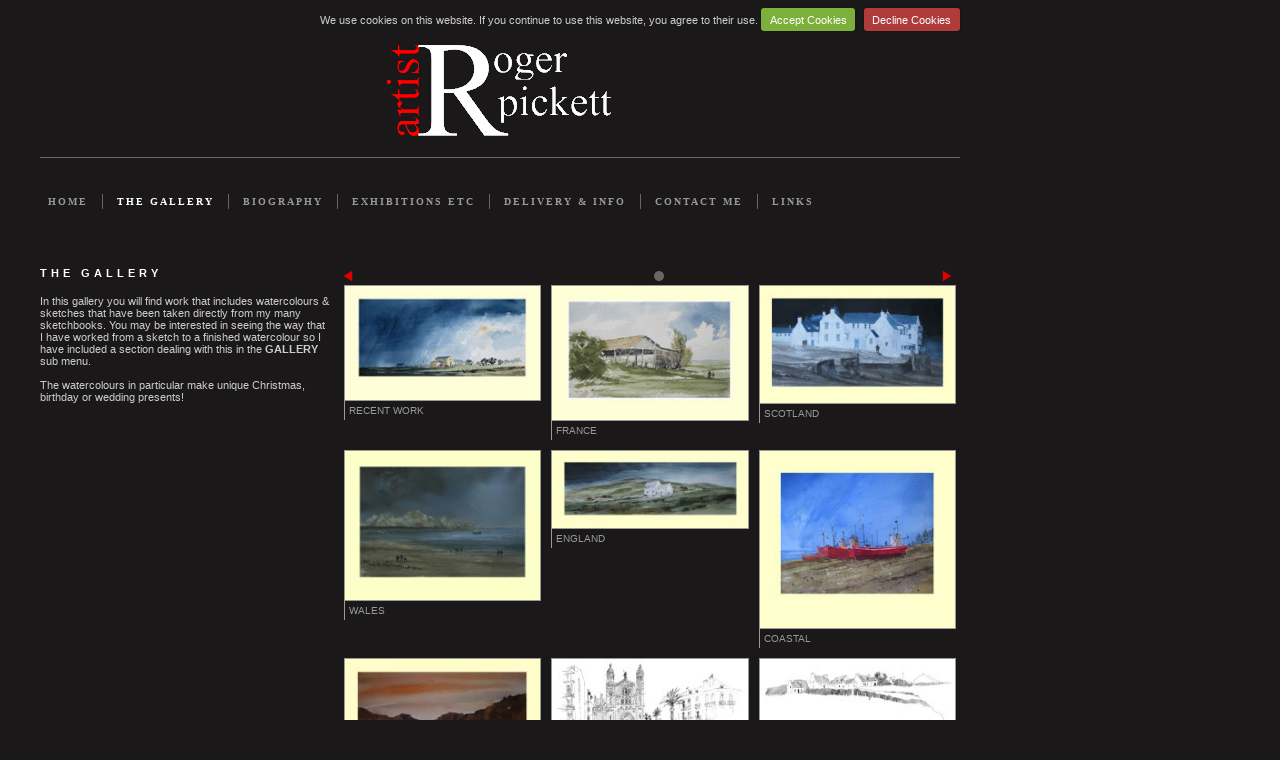

--- FILE ---
content_type: text/html
request_url: https://www.rogerpickett-artist.com/gallery.html
body_size: 5791
content:
<!DOCTYPE html>
<html lang='en'>
<head>
 <title>Roger Pickett - Artist: The Gallery</title>
 <meta name='robots' content='index,follow'>
 <meta name='keywords' content='watercolours,photographs,sketchbooks,presents, "paintings for sale", sketches, France, England, Scotland, Wales, from Sketch to watercolour, seascapes'>
 <meta name='viewport' content='width=device-width, initial-scale=1.0'>
 <meta name='rating' content='General'>
 <meta name='description' content='In this gallery you will find work that includes watercolours &amp; sketches that have been taken directly from my many sketchbooks. You may be interested in seeing the way that I have worked from a sketch to a finished watercolour so I have included a section dealing with this in the GALLERY sub menu. The watercolours in particular make unique Christmas, birthday or wedding presents!'>
 <meta http-equiv='content-type' content='text/html; charset=utf-8'>
 <link rel='shortcut icon' href='https://amazon.clikpic.com/pickettr/images/Favicon 5_2.JPG'>
 <link rel='canonical' href='https://rogerpickett-artist.com/gallery.html'>
 <link rel='stylesheet' href='style.css?c=877'>

</head>

<body class='col-SM section_gallery action_index type_gallery' id='body'>
<div id="cookie" class="contentsection contentsection-cookie  scheme-panel">We use cookies on this website. If you continue to use this website, you agree to their use. <a href="#" data-action="accept" class="cookie-ctrl cookie-accept">Accept Cookies</a>  <a href="#" data-action="decline" class="cookie-ctrl cookie-decline">Decline Cookies</a>  </div><div id="ubercontainer" data-hasrows="0" data-cols="2" class="container"><div id="header" data-hasrows="0" data-cols="2" class="container"><div id="sitetitle" class="contentsection contentsection-title  scheme-title checkempty"><a href="index.html" class="imageLink"><span class="autoimagewidth"><img src="https://amazon.clikpic.com/pickettr/images/Logo_4b.gif" width="236" height="93" alt="Roger Pickett - Artist"></span></a></div></div><div id="topnav" data-hasrows="0" data-cols="2" class="container"><div id="main_menu" class="contentsection contentsection-menu  useSlickNav scheme-panel"><ul class="menu horizontal useSlickNav" id="main_menu_menu"><li class="first"><a class="section_index action_index" href="index.html">Home</a></li><li><a class="section_gallery action_index" href="gallery.html">The Gallery</a><ul class="submenu menu vertical section_gallery action_index useSlickNav" id="menu3_menu"><li id="contentsub_609033_menulink" class="first"><a class="section_gallery content_609033 action_contentview" href="gallery_609033.html">Recent Work</a></li><li id="contentsub_742001_menulink"><a class="section_gallery content_742001 action_contentview" href="gallery_742001.html">France</a></li><li id="contentsub_576075_menulink"><a class="section_gallery content_576075 action_contentview" href="gallery_576075.html">Scotland</a></li><li id="contentsub_576074_menulink"><a class="section_gallery content_576074 action_contentview" href="gallery_576074.html">Wales</a></li><li id="contentsub_576072_menulink"><a class="section_gallery content_576072 action_contentview" href="gallery_576072.html">England</a></li><li id="contentsub_123548_menulink"><a class="section_gallery content_123548 action_contentview" href="gallery_123548.html">Coastal</a></li><li id="contentsub_743124_menulink"><a class="section_gallery content_743124 action_contentview" href="gallery_743124.html">Miscellaneous</a></li><li id="contentsub_743122_menulink"><a class="section_gallery content_743122 action_contentview" href="gallery_743122.html">Townscape Sketches</a></li><li id="contentsub_481149_menulink"><a class="section_gallery content_481149 action_contentview" href="gallery_481149.html">From Sketch to Watercolour</a></li><li id="contentsub_123550_menulink"><a class="section_gallery content_123550 action_contentview" href="gallery_123550.html">Coloured Sketchbooks</a></li><li id="contentsub_599070_menulink" class="last"><a class="section_gallery content_599070 action_contentview" href="gallery_599070.html">Sold Watercolours</a></li></ul></li><li><a class="section_section161793 action_index" href="section161793.html">Biography</a></li><li><a class="section_articles action_index" href="articles.html">Exhibitions etc</a></li><li><a class="section_section698696 action_index" href="section698696.html">Delivery &amp; Info</a></li><li><a class="section_contactform action_index" href="contactform.html">Contact me</a></li><li class="last"><a class="section_links action_index" href="links.html">Links</a></li></ul></div></div><div id="content" class="subcol_wrap expandHeightContainer container" data-hasrows="0" data-cols="2">
	
	<div id="subcol" data-hasrows="0" data-cols="2" class="container"><div id="section_title_sub" class="contentsection contentsection-title  scheme-bighead scheme-title checkempty"><div class="sectiontitle section_title">The Gallery</div></div><div id="section_intro_sub" class="contentsection contentsection-text  scheme-section_intro checkempty">In this gallery you will find work that includes watercolours &amp; sketches that have been taken directly from my many sketchbooks. You may be interested in seeing the way that I have worked from a sketch to a finished watercolour so I have included a section dealing with this in the<strong> GALLERY </strong> sub menu.<br>
<br>
The watercolours in particular make unique Christmas, birthday or wedding presents!</div></div>

	<div id="wrap" class="xcol_wrap container" data-hasrows="0" data-cols="2">

		<div id="maincol" data-hasrows="0" data-cols="2" class="container">

			<div id="maincol_top" data-hasrows="0" data-cols="2" class="container"><div id="gallery_index" class="contentsection contentsection-photogrid  scheme-galleries scheme-standard_carousel_large scheme-photogrids scheme-carousels"><div class="grid caption-below cycle-slideshow fixedCols" data-yesok="1" data-cycle-next="#gallery_index .carouselButtons.next" data-cycle-auto-hide-controls="true" data-cycle-prev="#gallery_index .carouselButtons.previous" data-cycle-timeout="0" data-cycle-swipe="true" data-cycle-clikcarousel-fx="scrollHorz" data-cycle-pager-template="<span><svg version='1.1' xmlns='http://www.w3.org/2000/svg' xmlns:xlink='http://www.w3.org/1999/xlink' x='0px' y='0px' viewBox='0 0 100 100' preserveAspectRatio='none'  style='enable-background:new 0 0 100 100;' xml:space='preserve'><circle cx='50' cy='50' r='50' /></svg></span>" data-cycle-slides=">g" data-cycle-pager="#gallery_index .cycle-pager" data-cycle-clik-carousel-cols="3" data-cycle-auto-height="calc" data-cycle-clikcarousel-rows="3" data-cycle-fx="clikcarousel" data-cols="3" data-hasrows="0"><g><gi><gm><a href="gallery_609033.html"><img id="gallerygallery_index_gallery609033" src="https://amazon.clikpic.com/pickettr/images/416_Washland_Pumping_Station_560_x_260_edited-2_thumb.jpg" width="215" height="126" alt="Recent Work"></a></gm><c><ci><h3><a href="gallery_609033.html">Recent Work</a></h3></ci></c></gi></g><g><gi><gm><a href="gallery_742001.html"><img id="gallerygallery_index_gallery742001" src="https://amazon.clikpic.com/pickettr/images/382-The-Barn---Domaine-de-F_1_thumb.jpg" width="215" height="147" alt="France"></a></gm><c><ci><h3><a href="gallery_742001.html">France</a></h3></ci></c></gi></g><g><gi><gm><a href="gallery_576075.html"><img id="gallerygallery_index_gallery576075" src="https://amazon.clikpic.com/pickettr/images/307-White-Buildings---c_thumb.jpg" width="215" height="129" alt="Scotland"></a></gm><c><ci><h3><a href="gallery_576075.html">Scotland</a></h3></ci></c></gi></g><g><gi><gm><a href="gallery_576074.html"><img id="gallerygallery_index_gallery576074" src="https://amazon.clikpic.com/pickettr/images/382-Welsh-Coast-after-the-S_thumb.jpg" width="215" height="164" alt="Wales"></a></gm><c><ci><h3><a href="gallery_576074.html">Wales</a></h3></ci></c></gi></g><g><gi><gm><a href="gallery_576072.html"><img id="gallerygallery_index_gallery576072" src="https://amazon.clikpic.com/pickettr/images/369-A_thumb.jpg" width="215" height="85" alt="England"></a></gm><c><ci><h3><a href="gallery_576072.html">England</a></h3></ci></c></gi></g><g><gi><gm><a href="gallery_123548.html"><img id="gallerygallery_index_gallery123548" src="https://amazon.clikpic.com/pickettr/images/374-Beached-38-x-28cm-_thumb.jpg" alt="Coastal"></a></gm><c><ci><h3><a href="gallery_123548.html">Coastal</a></h3></ci></c></gi></g><g><gi><gm><a href="gallery_743124.html"><img id="gallerygallery_index_gallery743124" src="https://amazon.clikpic.com/pickettr/images/372-RMLT_4-_thumb.jpg" width="215" height="159" alt="Miscellaneous"></a></gm><c><ci><h3><a href="gallery_743124.html">Miscellaneous</a></h3></ci></c></gi></g><g><gi><gm><a href="gallery_743122.html"><img id="gallerygallery_index_gallery743122" src="https://amazon.clikpic.com/pickettr/images/St-Raphael-83102_thumb_1.jpg" width="215" height="108" alt="Townscape Sketches"></a></gm><c><ci><h3><a href="gallery_743122.html">Townscape Sketches</a></h3></ci></c></gi></g><g><gi><gm><a href="gallery_481149.html"><img id="gallerygallery_index_gallery481149" src="https://amazon.clikpic.com/pickettr/images/8248002_thumb.jpg" width="215" height="76" alt="From Sketch to Watercolour"></a></gm><c><ci><h3><a href="gallery_481149.html">From Sketch to Watercolour</a></h3></ci></c></gi></g><g><gi><gm><a href="gallery_123550.html"><img id="gallerygallery_index_gallery123550" src="https://amazon.clikpic.com/pickettr/images/Sketchbook_41iii_thumb.JPG" width="215" height="73" alt="Coloured Sketchbooks"></a></gm><c><ci><h3><a href="gallery_123550.html">Coloured Sketchbooks</a></h3></ci></c></gi></g><g><gi><gm><a href="gallery_599070.html"><img id="gallerygallery_index_gallery599070" src="https://amazon.clikpic.com/pickettr/images/52C1EB46-5C9F-4085-BB65FD78356AA568_thumb.jpg" width="215" height="164" alt="Sold Watercolours"></a></gm><c><ci><h3><a href="gallery_599070.html">Sold Watercolours</a></h3></ci></c></gi></g></div><div sort="99999997" class="carouselButtons cycle-control previous left"><div class="button"><span class="icon"><svg xmlns="http://www.w3.org/2000/svg" version="1.1" x="0px" y="0px" viewbox="0 0 20 20" preserveaspectratio="none" xml:space="preserve" enable-background="new 0 0 20 20"><polygon points="16 0 16 20 0 10 " /></svg></span></div></div><div sort="99999998" class="carouselButtons cycle-control next right"><div class="button"><span class="icon"><svg xmlns="http://www.w3.org/2000/svg" version="1.1" x="0px" y="0px" viewbox="0 0 20 20" preserveaspectratio="none" xml:space="preserve" enable-background="new 0 0 20 20"><polygon points="4 0 4 20 20 10 " /></svg></span></div></div><div sort="99999999" class="cycle-pager cycle-control"></div></div></div>

			

			
			
			

		</div>

		

	</div>

	
</div><div id="footer" data-hasrows="0" data-cols="2" class="container">

<div id="footer_grid" class="contentsection-container fixedCols container hasContent" data-hasrows="0" data-cols="max"><div id="footer_gridgrid" class="grid fixedCols" data-cols="1"><div id="footer_left" class="contentsection-container container hasContent" data-hasrows="0" data-cols="2"><div id="poweredby" class="contentsection contentsection-text  contentsection-read_only checkempty"><div class="listitem first">Powered by <a target="_blank" title="" href="http://www.clikpic.com">Clikpic</a></div></div></div></div></div></div><div id="photo_popup" class="contentsection-popup_container container hasContent  position-absolute valign-top halign-center" data-hasrows="0" data-cols="2"><div id="photo_popup_photo" class="contentsection contentsection-photo clikAlign-Hshrink clikAlign-center clikAlign-Vshrink clikAlign-top scheme-rotator"><div class="contentpadding "><div class="contentInner"><div class="photo"></div><div class="containerWrap"></div></div></div></div><div id="photo_popup_next" class="contentsection contentsection-button disable_never scheme-nav_button scheme-popup_buttons scheme-next scheme-button_right"><div class="button clearfix right"><a href="" class="imageLink"><span class="icon"><svg xmlns="http://www.w3.org/2000/svg" version="1.1" x="0px" y="0px" viewbox="0 0 20 20" preserveaspectratio="none" xml:space="preserve" enable-background="new 0 0 20 20"><polygon points="4 0 4 20 20 10 " /></svg></span><span class="caption">Next</span></a></div></div><div id="photo_popup_previous" class="contentsection contentsection-button disable_never scheme-nav_button scheme-popup_buttons"><div class="button clearfix left"><a href="" class="imageLink"><span class="icon"><svg xmlns="http://www.w3.org/2000/svg" version="1.1" x="0px" y="0px" viewbox="0 0 20 20" preserveaspectratio="none" xml:space="preserve" enable-background="new 0 0 20 20"><polygon points="16 0 16 20 0 10 " /></svg></span><span class="caption">Previous</span></a></div></div><div id="photo_popup_title" class="contentsection contentsection-general  scheme-title"><div class="contentpadding "><div class="contentInner"><span class="replaceable replaceable_photo-caption"></span></div></div></div><div id="photo_popup_close" class="contentsection contentsection-button disable_never scheme-nav_button scheme-popup_buttons scheme-button_close"><div class="button clearfix left"><span class="icon"><svg version="1.1" xmlns="http://www.w3.org/2000/svg" xmlns:xlink="http://www.w3.org/1999/xlink" x="0px" y="0px" preserveaspectratio="none" width="357px" height="357px" viewbox="0 0 357 357" style="enable-background:new 0 0 357 357;" xml:space="preserve">
<polygon points="357,35.7 321.3,0 178.5,142.8 35.7,0 0,35.7 142.8,178.5 0,321.3 35.7,357 178.5,214.2 321.3,357 357,321.3 
214.2,178.5 		" />
</svg></span><span class="caption"></span></div></div><div id="photo_popup_details" class="contentsection contentsection-general "><div class="contentpadding "><div class="contentInner"><div class="replaceable_photo-details"></div></div></div></div></div></div><div id="background"></div><script>
	 if( !('clik' in window) ) clik = {}; clik.viewports = [{"minwidth":0,"contentsections":{"photo_popup":{"position":"absolute","vertical":0,"orientation_h":"center","orientation_v":"top"},"photo_popup_next":{"position":"absolute","vertical":50,"horizontal":0,"orientation_h":"right","orientation_v":"top"},"gallery_index":{"position":"relative"},"cookie":{"position":"fixed","ownWidth":"100%","vertical":0,"zindex":99,"horizontal":0,"orientation_h":"left","orientation_v":"top"},"photo_popup_close":{"position":"absolute","ownWidth":12,"vertical":3,"horizontal":3,"orientation_h":"right","orientation_v":"top"},"photo_popup_previous":{"position":"absolute","vertical":50,"horizontal":0,"orientation_h":"left","orientation_v":"top"}},"xcol":1,"subcol":1,"name":"main","maxwidth":0},{"minwidth":0,"contentsections":{},"xcol":0,"subcol":1,"name":"mid","maxwidth":980},{"minwidth":0,"contentsections":{"footer_center":{"ownWidth":"auto"},"cookie":{"position":"static","vertical":0,"horizontal":0,"orientation_h":"left","orientation_v":"top"},"footer_right":{"position":"static","ownWidth":"auto"},"footer_left":{"position":"static","ownWidth":"auto"}},"xcol":0,"subcol":0,"name":"mobile","maxwidth":600}]; clik.getGalleryUrl = 'gallery-{galleries_id}.js'; clik.mobileThreshold = 600;
</script>
 <script src="//ajax.googleapis.com/ajax/libs/jquery/1.11.3/jquery.min.js"></script>
 <script src="/_common/_scripts/_min/jquery-migrate-1.2.1.min.js"></script>
 <script src="/_common/_scripts/_min/jquery.clikUtils_v7.190211.min.js"></script>
 <script src="/_common/_scripts/_min/clik.default.pack.js"></script>
 <script src="/_common/_scripts/_min/clik.cycle.pack.js"></script>
 <script src="/_common/_scripts/_min/clik.cart.pack.js"></script>
 <script src="/_common/_scripts/_min/jquery.slicknav_v1.0.4.2.min.js"></script>
 <script src="/_common/_scripts/_min/jquery.clikCommon_v1.min.js"></script>
 <script src="/_common/_scripts/_min/jquery.clikPopup_2.2.min.js"></script>
 <script src="/_common/_scripts/_min/jquery.clikSlideshow_1.8.2.min.js"></script>
 <script src="/_common/_scripts/_min/jquery.clikMenu_v4.min.js"></script>
 <script src="/_common/_scripts/_min/mustache_2.2.1.min.js"></script>
 <script src="/_common/_scripts/_min/jquery.lightbox_me.min.js"></script>
 <script src="/_common/_scripts/_min/jquery.touchSwipe_v1.6.min.js"></script>
 <script src="/_common/_scripts/_min/jquery.cookie.min.js"></script>
 <script src="/_common/_scripts/_min/clik_cookie_ctrl.min.js"></script>
 <script src='./clikpic.js?c=877'></script>
 <script src='./image_sets.js?c=877'></script>
<script>

		  if( ('clik' in window) && ('cookieDeclined' in clik) && clik.cookieDeclined() )  {
		  	// disable GA if cookies are declined
		  	window['ga-disable-UA-3838135-1'] = true;
		  }

		  (function(i,s,o,g,r,a,m){i['GoogleAnalyticsObject']=r;i[r]=i[r]||function(){
		  (i[r].q=i[r].q||[]).push(arguments)},i[r].l=1*new Date();a=s.createElement(o),
		  m=s.getElementsByTagName(o)[0];a.async=1;a.src=g;m.parentNode.insertBefore(a,m)
		  })(window,document,'script','https://www.google-analytics.com/analytics.js','ga');

		  ga('create', 'UA-3838135-1', 'auto');
		  ga('send', 'pageview');

		</script><script>
jQuery(document).ready(function(){
	$('#photo_popup').bind('initialiseContent', function(e){ 	if (!$(this).data('initialized')) { 		$(this).parent().clikAlign(true,true); 		
clik.rotator.init({"autoHidePanels":1,"useTouch":true,"adjustPanelWidth":false,"cropOutsidePadding":true,"touchThreshold":75,"showPanels":0,"stopOnHover":1,"initialTimeout":5000,"photoSpacing":10,"timeout":0,"element":"#photo_popup_photo div.photo","showControls":0,"updateHash":true,"relatedContentSections":"#photo_popup","updateHistory":false,"autoHideControls":false,"speed":1000,"updateDocumentTitle":false,"photoArray":"photos","keyControl":1,"cycle":true,"useNavImages":false,"transitionMode":"fade","randomiseAll":false,"randomise":true,"link":"next","touchFallbackToMouseEvents":false,"image_sets_id":"gallery"}); 		$(this).data('initialized',1); 	} 	$(this).parent().clikAlign(true,true); }); $('body').clikAlign(true,true);
$('#cookie').clikCookieCtrl({});
$('#main_menu').find('>.menu').slicknav({"removeIds":false,"arrowPosition":"after","buttonIconAlign":"left","duration":300,"removeItems":".menuTitle","keepAClasses":true,"parentTag":"a","allowParentLinks":true,"closeOnClick":false,"removeStyles":false,"duplicate":true,"openedSymbol":"<svg \txmlns=\"http://www.w3.org/2000/svg\" version=\"1.1\" xml:space=\"preserve\" viewBox=\"0 0 20 20\" preserveAspectRatio=\"none\"><polygon points=\"0 0 20 0 10 17.32\"/></svg>","nestedParentLinks":true,"showChildren":false,"label":"","easingClose":"swing","hamburgerIcon":"<svg xmlns=\"http://www.w3.org/2000/svg\" version=\"1.1\" x=\"0px\" y=\"0px\" viewBox=\"0 0 32 32\" preserveAspectRatio=\"none\" xml:space=\"preserve\" enable-background=\"new 0 0 32 32\"><path d=\"M4,10h24c1.104,0,2-0.896,2-2s-0.896-2-2-2H4C2.896,6,2,6.896,2,8S2.896,10,4,10z M28,14H4c-1.104,0-2,0.896-2,2  s0.896,2,2,2h24c1.104,0,2-0.896,2-2S29.104,14,28,14z M28,22H4c-1.104,0-2,0.896-2,2s0.896,2,2,2h24c1.104,0,2-0.896,2-2  S29.104,22,28,22z\"/></svg>","button_prependTo":"#header","listPosition":"normal","prependTo":"#topnav","easingOpen":"swing","closedSymbol":"<svg \txmlns=\"http://www.w3.org/2000/svg\" version=\"1.1\" xml:space=\"preserve\" viewBox=\"0 0 20 20\" preserveAspectRatio=\"none\"><polygon points=\"0 0 0 20 17.32 10\"/></svg>","removeClasses":true});$('.slicknav-of-main_menu .slicknav_nav').menuHighlight('current').end(); $('#main_menu').find('>.menu').menuHighlight('current').end().clikMenu({"menu_submenus":true,"menu_opencurrent":false,"insertAfter":"self","submenuPosClass":"","menu_rollovermenus":1,"menu_hideothers":false,"menu_opencurrentparent":false});$('div.contentsection-submenu.submenus-of-main_menu').find('>.menu').menuHighlight('current').end().clikSubMenu({"menu_speed":300,"menu_opencurrent":false,"menu_orientation":"vertical","menu_subminwidth":0,"positionAtH":"right","menu_positioning":"relative","positionAtV":"bottom","menu_rollovermenus":1,"offsetH":0,"menu_animation":"opacity","menu_hideothers":false,"offsetV":0,"menu_opencurrentparent":false});
$("#gallery_index").on("goNext",function(){ return $(this).find(".cycle-slideshow").cycle("next") }).on("goPrevious",function(){ return $(this).find(".cycle-slideshow").cycle("prev") });
$('#photo_popup').clikPopup({"classPrefix":"lb-photo_popup","autoHideControls":true,"cycle":false,"overlaySpeed":200,"popup":"#photo_popup","showOverlay":true,"appearEffect":"fadeIn","lightboxSpeed":200});
			
			(function(){
				var cs;
				$('#photo_popup')
				.hide().bind('open', function(e, options){
					cs = $(this).lightbox_me($.extend(
						{"classPrefix":"lb-photo_popup","autoHideControls":true,"cycle":false,"overlaySpeed":200,"popup":"#photo_popup","showOverlay":true,"appearEffect":"fadeIn","lightboxSpeed":200},
						options,
						{onLoad: function(){cs.trigger('initialiseContent');}}
					));
				})
				.undelegate('[id=photo_popup_close], a.close', 'click').delegate('[id=photo_popup_close], a.close', 'click', function(){
					cs.trigger('close');
					return false;
				})
				.trigger('popupInit');
			})();
$('#photo_popup_next a').bind('click.photoControl',function(){$('#photo_popup_photo').trigger('goNext'); return false;});
$('#photo_popup_previous a').bind('click.photoControl',function(){$('#photo_popup_photo').trigger('goPrevious'); return false;}); $('.inlineImage .imageLink').filter(function(){return $(this).find('img.popup').length}).clikPopup({ parentSelector : 'a.imageLink', inlineImageMode: true });$('body').delegate('a[data-cs]', 'click', function(){var cs = $(this).data('cs');$('#'+cs+'.contentsection-popup_container').trigger('open');return false;});
});
</script>
<img width='0' height='0' alt='' style='margin:0; height:0; width:0; padding:0; border:0;' src='counter.cfm?section=gallery&site=pickettr&type=gif'>

</body>
</html>


--- FILE ---
content_type: application/javascript
request_url: https://www.rogerpickett-artist.com/_common/_scripts/_min/clik_cookie_ctrl.min.js
body_size: 426
content:
"clik"in window||(window.clik={});
$.fn.clikCookieCtrl=function(a){var b=$.extend({},{cookieExpires:365,cookieDomain:""},a);return this.each(function(){var a=$(this);clik.cookieAccepted()||clik.cookieDeclined()?a.remove():(a.show(),a.on("click.clikCookieCtrl","a.cookie-ctrl",function(e){var g=$(this).data("action");e.preventDefault();$.cookie("clik_cookie_ctrl",g,{expires:b.cookieExpires,path:"/"});switch(g){case "decline":$.removeCookie("CFID",{path:"/"}),$.removeCookie("CFTOKEN",{path:"/"}),b.cookieDomain&&($.cookie("__utma",null,
{domain:"."+b.cookieDomain,path:"/"}),$.cookie("__utmb",null,{domain:"."+b.cookieDomain,path:"/"}),$.cookie("__utmc",null,{domain:"."+b.cookieDomain,path:"/"}),$.cookie("__utmz",null,{domain:"."+b.cookieDomain,path:"/"}))}a.fadeOut(function(){location.reload()})}))})};clik.cookieAccepted=function(){return"accept"==$.cookie("clik_cookie_ctrl")};clik.cookieDeclined=function(){return"decline"==$.cookie("clik_cookie_ctrl")};clik.cookieReset=function(){$.removeCookie("clik_cookie_ctrl",{path:"/"});location.reload()};

--- FILE ---
content_type: application/javascript
request_url: https://www.rogerpickett-artist.com/image_sets.js?c=877
body_size: 19911
content:
// Create the object of Photo objects for image sets 1,3,1,{{{section.image_sets_id}}},268733,4,,
if(!('backgrounds' in window)){
	window.backgrounds = {};
}
backgrounds[14915857] = clik.newPhoto({"height":1000,"section_code":"","purchase_instruction":"","takendate":"","location":"","caption":"Slide 1","galleries_id":"","server_id":68,"width":1000,"paymentBuyLink":"","photo_ref":"","item_price":"","photographer":"","alt":"Slide 1","id":"14915857","link":"#","payment_groups_id":"","description":"","src":"Loire_in_a_Sketchbook_-_cover_22_yrs_1.jpg","details":""}); 
backgrounds[14923313] = clik.newPhoto({"height":756,"section_code":"","purchase_instruction":"","takendate":"","location":"","caption":"Slide 2","galleries_id":"","server_id":68,"width":756,"paymentBuyLink":"","photo_ref":"","item_price":"","photographer":"","alt":"Slide 2","id":"14923313","link":"#","payment_groups_id":"","description":"","src":"Loire_in_a_Sketchbook_definitive241.png","details":""}); 
backgrounds[14903351] = clik.newPhoto({"height":1024,"section_code":"","purchase_instruction":"","takendate":"","location":"","caption":"Slide 3","galleries_id":"","server_id":68,"width":1024,"paymentBuyLink":"","photo_ref":"","item_price":"","photographer":"","alt":"Slide 3","id":"14903351","link":"#","payment_groups_id":"","description":"","src":"Slide4_1.PNG","details":""}); 
backgrounds[14914372] = clik.newPhoto({"height":1024,"section_code":"","purchase_instruction":"","takendate":"","location":"","caption":"Slide 4","galleries_id":"","server_id":68,"width":1024,"paymentBuyLink":"","photo_ref":"","item_price":"","photographer":"","alt":"Slide 4","id":"14914372","link":"#","payment_groups_id":"","description":"","src":"Loire_in_a_Sketchbook_definitive2.png","details":""}); 
backgrounds[14903733] = clik.newPhoto({"height":1024,"section_code":"","purchase_instruction":"","takendate":"","location":"","caption":"Slide5","galleries_id":"","server_id":68,"width":1024,"paymentBuyLink":"","photo_ref":"","item_price":"","photographer":"","alt":"Slide5","id":"14903733","link":"#","payment_groups_id":"","description":"","src":"Loire_in_a_Sketchbook_definitive242.png","details":""}); 
backgrounds[14903734] = clik.newPhoto({"height":756,"section_code":"","purchase_instruction":"","takendate":"","location":"","caption":"Slide6","galleries_id":"","server_id":68,"width":756,"paymentBuyLink":"","photo_ref":"","item_price":"","photographer":"","alt":"Slide6","id":"14903734","link":"#","payment_groups_id":"","description":"","src":"Slide7_1.PNG","details":""}); 
backgrounds[14903735] = clik.newPhoto({"height":1024,"section_code":"","purchase_instruction":"","takendate":"","location":"","caption":"Slide7","galleries_id":"","server_id":68,"width":1024,"paymentBuyLink":"","photo_ref":"","item_price":"","photographer":"","alt":"Slide7","id":"14903735","link":"#","payment_groups_id":"","description":"","src":"Slide8_1.PNG","details":""}); 
backgrounds[14903737] = clik.newPhoto({"height":1024,"section_code":"","purchase_instruction":"","takendate":"","location":"","caption":"Slide8","galleries_id":"","server_id":68,"width":1024,"paymentBuyLink":"","photo_ref":"","item_price":"","photographer":"","alt":"Slide8","id":"14903737","link":"#","payment_groups_id":"","description":"","src":"Slide9_1.PNG","details":""}); 
backgrounds[14903738] = clik.newPhoto({"height":1024,"section_code":"","purchase_instruction":"","takendate":"","location":"","caption":"Slide9","galleries_id":"","server_id":68,"width":1024,"paymentBuyLink":"","photo_ref":"","item_price":"","photographer":"","alt":"Slide9","id":"14903738","link":"#","payment_groups_id":"","description":"","src":"Slide10_1.PNG","details":""}); 
backgrounds[14903741] = clik.newPhoto({"height":1024,"section_code":"","purchase_instruction":"","takendate":"","location":"","caption":"Slide10","galleries_id":"","server_id":68,"width":1024,"paymentBuyLink":"","photo_ref":"","item_price":"","photographer":"","alt":"Slide10","id":"14903741","link":"#","payment_groups_id":"","description":"","src":"Loire_in_a_Sketchbook_definitive21.png","details":""}); 
backgrounds[14903748] = clik.newPhoto({"height":1024,"section_code":"","purchase_instruction":"","takendate":"","location":"","caption":"Slide11","galleries_id":"","server_id":68,"width":1024,"paymentBuyLink":"","photo_ref":"","item_price":"","photographer":"","alt":"Slide11","id":"14903748","link":"#","payment_groups_id":"","description":"","src":"Slide121.PNG","details":""}); 
backgrounds[14903755] = clik.newPhoto({"height":1024,"section_code":"","purchase_instruction":"","takendate":"","location":"","caption":"Slide12","galleries_id":"","server_id":68,"width":1024,"paymentBuyLink":"","photo_ref":"","item_price":"","photographer":"","alt":"Slide12","id":"14903755","link":"#","payment_groups_id":"","description":"","src":"Slide13_1.PNG","details":""}); 
backgrounds[14903757] = clik.newPhoto({"height":1024,"section_code":"","purchase_instruction":"","takendate":"","location":"","caption":"Slide13","galleries_id":"","server_id":68,"width":1024,"paymentBuyLink":"","photo_ref":"","item_price":"","photographer":"","alt":"Slide13","id":"14903757","link":"#","payment_groups_id":"","description":"","src":"Loire_in_a_Sketchbook_definitive22.png","details":""}); 
backgrounds[14903760] = clik.newPhoto({"height":756,"section_code":"","purchase_instruction":"","takendate":"","location":"","caption":"Slide14","galleries_id":"","server_id":68,"width":756,"paymentBuyLink":"","photo_ref":"","item_price":"","photographer":"","alt":"Slide14","id":"14903760","link":"#","payment_groups_id":"","description":"","src":"Loire_in_a_Sketchbook_definitive24.png","details":""}); 
backgrounds[14903762] = clik.newPhoto({"height":1024,"section_code":"","purchase_instruction":"","takendate":"","location":"","caption":"Slide15","galleries_id":"","server_id":68,"width":1024,"paymentBuyLink":"","photo_ref":"","item_price":"","photographer":"","alt":"Slide15","id":"14903762","link":"#","payment_groups_id":"","description":"","src":"Slide16_1.PNG","details":""}); 
backgrounds[14903763] = clik.newPhoto({"height":1024,"section_code":"","purchase_instruction":"","takendate":"","location":"","caption":"Slide16","galleries_id":"","server_id":68,"width":1024,"paymentBuyLink":"","photo_ref":"","item_price":"","photographer":"","alt":"Slide16","id":"14903763","link":"#","payment_groups_id":"","description":"","src":"Slide17_1.PNG","details":""}); 
backgrounds[14903764] = clik.newPhoto({"height":1024,"section_code":"","purchase_instruction":"","takendate":"","location":"","caption":"Slide17","galleries_id":"","server_id":68,"width":1024,"paymentBuyLink":"","photo_ref":"","item_price":"","photographer":"","alt":"Slide17","id":"14903764","link":"#","payment_groups_id":"","description":"","src":"Slide18_1.PNG","details":""}); 
backgrounds[14903765] = clik.newPhoto({"height":756,"section_code":"","purchase_instruction":"","takendate":"","location":"","caption":"Slide18","galleries_id":"","server_id":68,"width":756,"paymentBuyLink":"","photo_ref":"","item_price":"","photographer":"","alt":"Slide18","id":"14903765","link":"#","payment_groups_id":"","description":"","src":"Slide19_1.PNG","details":""}); 
backgrounds[14903766] = clik.newPhoto({"height":756,"section_code":"","purchase_instruction":"","takendate":"","location":"","caption":"Slide19","galleries_id":"","server_id":68,"width":756,"paymentBuyLink":"","photo_ref":"","item_price":"","photographer":"","alt":"Slide19","id":"14903766","link":"#","payment_groups_id":"","description":"","src":"Slide20.PNG","details":""}); 
backgrounds[14903767] = clik.newPhoto({"height":1024,"section_code":"","purchase_instruction":"","takendate":"","location":"","caption":"Slide20","galleries_id":"","server_id":68,"width":1024,"paymentBuyLink":"","photo_ref":"","item_price":"","photographer":"","alt":"Slide20","id":"14903767","link":"#","payment_groups_id":"","description":"","src":"Slide21_1.PNG","details":""}); 
backgrounds[14903768] = clik.newPhoto({"height":1024,"section_code":"","purchase_instruction":"","takendate":"","location":"","caption":"Slide21","galleries_id":"","server_id":68,"width":1024,"paymentBuyLink":"","photo_ref":"","item_price":"","photographer":"","alt":"Slide21","id":"14903768","link":"#","payment_groups_id":"","description":"","src":"Slide22_1.PNG","details":""}); 
backgrounds[17341247] = clik.newPhoto({"height":586,"section_code":"gallery","purchase_instruction":"","takendate":"","location":"","caption":"416 Washland Pumping Station 56 x 26 cm £490","galleries_id":609033,"server_id":68,"width":1000,"paymentBuyLink":"","photo_ref":"","item_price":"","photographer":"","alt":"416 Washland Pumping Station 56 x 26 cm £490","id":"17341247","link":"photo_17341247.html","payment_groups_id":"","description":"I first painted this pumping station back in the1970s but was inspired to paint it again in a different format and under different lighting conditions. After trawling through an old sketchbook I recorded it for the second time. It is the flooded washlands in winter that draw me back to this area where the landscape is haunted by migrating birds and vast areas of flooding. When frozen it is a particular delight to watch the birds skiing.","src":"416_Washland_Pumping_Station_560_x_260_edited-2.jpg","details":"<p class=\"field\">I first painted this pumping station back in the1970s but was inspired to paint it again in a different format and under different lighting conditions. After trawling through an old sketchbook I recorded it for the second time. It is the flooded washlands in winter that draw me back to this area where the landscape is haunted by migrating birds and vast areas of flooding. When frozen it is a particular delight to watch the birds skiing.</p>"}); 
backgrounds[17097869] = clik.newPhoto({"height":1234,"section_code":"gallery","purchase_instruction":"","takendate":"","location":"","caption":"395 Squally Fenland - September at Parson Drove, Lincolnshire. 50 x 32.5cm £525","galleries_id":609033,"server_id":68,"width":1599,"paymentBuyLink":"","photo_ref":"","item_price":"","photographer":"","alt":"395 Squally Fenland - September at Parson Drove, Lincolnshire. 50 x 32.5cm £525","id":"17097869","link":"photo_17097869.html","payment_groups_id":"","description":"My eye had been caught by the light on the tower of St John the Baptist’s church far away across the fields, just after the harvest. When finally the rains came at the beginning of September the light on the church tower and the threatening dark skies resulted in a watercolour that was dominated by the huge Fenland sky, the harvested fields and the group of buildings huddled around the church.","src":"Squally_Fenland_September_at_Parson_Drove_500_x_325.jpg","details":"<p class=\"field\">My eye had been caught by the light on the tower of St John the Baptist’s church far away across the fields, just after the harvest. When finally the rains came at the beginning of September the light on the church tower and the threatening dark skies resulted in a watercolour that was dominated by the huge Fenland sky, the harvested fields and the group of buildings huddled around the church.</p>"}); 
backgrounds[16666566] = clik.newPhoto({"height":735,"section_code":"gallery","purchase_instruction":"","takendate":"","location":"","caption":"383 Twilight in the Estuary 36.5 x 26.5cm £340","galleries_id":609033,"server_id":68,"width":1000,"paymentBuyLink":"","photo_ref":"","item_price":"","photographer":"","alt":"383 Twilight in the Estuary 36.5 x 26.5cm £340","id":"16666566","link":"photo_16666566.html","payment_groups_id":"","description":"This watercolour emerged as a result of wishing to paint an atmospheric picture with a dark toned textured foreground. I washed the whole paper with a light tone of indigo and ivory black, running in a lot of clean water where I wanted the lighter passages. Once this was dry I put in the mountains and the buildings and then used masking fluid to mask the creek. When that had dried I painted in the dark tones of the muddy areas and again waited for everything to dry. Covering the upper part of the paper I spattered masking fluid over the foreground and then painted the mid tones. After removing the masking fluid I finished the painting off with the foreground rocks and posts, the people and the boats.","src":"383Twilight-in-the-Estuary.jpg","details":"<p class=\"field\">This watercolour emerged as a result of wishing to paint an atmospheric picture with a dark toned textured foreground. I washed the whole paper with a light tone of indigo and ivory black, running in a lot of clean water where I wanted the lighter passages. Once this was dry I put in the mountains and the buildings and then used masking fluid to mask the creek. When that had dried I painted in the dark tones of the muddy areas and again waited for everything to dry. Covering the upper part of the paper I spattered masking fluid over the foreground and then painted the mid tones. After removing the masking fluid I finished the painting off with the foreground rocks and posts, the people and the boats.</p>"}); 
backgrounds[16518558] = clik.newPhoto({"height":739,"section_code":"gallery","purchase_instruction":"","takendate":"","location":"","caption":"380 When Straw & Stubble were Burnt in the Field 35 x 24cm £290","galleries_id":609033,"server_id":68,"width":1000,"paymentBuyLink":"","photo_ref":"","item_price":"","photographer":"","alt":"380 When Straw & Stubble were Burnt in the Field 35 x 24cm £290","id":"16518558","link":"photo_16518558.html","payment_groups_id":"","description":"I was reminded the other day of the time when, in the evening skies,  the fires lit in the fields by farmers made a delightful sight. Way back in the 1970s I sketched such a scene in colour and all these years later decided to turn it into a watercolour. It is pure nostalgia but can, I think, take its place in my paintings alongside <em>Dying Elms</em> which I sketched & painted when just a few elm trees remained in our national landscape.","src":"380-When-Straw--Stubble-we_1.jpg","details":"<p class=\"field\">I was reminded the other day of the time when, in the evening skies,  the fires lit in the fields by farmers made a delightful sight. Way back in the 1970s I sketched such a scene in colour and all these years later decided to turn it into a watercolour. It is pure nostalgia but can, I think, take its place in my paintings alongside <em>Dying Elms</em> which I sketched & painted when just a few elm trees remained in our national landscape.</p>"}); 
backgrounds[16482495] = clik.newPhoto({"height":1282,"section_code":"gallery","purchase_instruction":"","takendate":"","location":"","caption":"376 Foreshore Textures 35 x 25 £345","galleries_id":609033,"server_id":68,"width":1600,"paymentBuyLink":"","photo_ref":"","item_price":"","photographer":"","alt":"376 Foreshore Textures 35 x 25 £345","id":"16482495","link":"photo_16482495.html","payment_groups_id":"","description":"I was attracted by the mud and the dark toned buildings against the gentle sky when I sketched this scene. When painting it I chose to keep the buildings little more than silhouettes and concentrate on painting the foreground as a variety of textures that contrasted with the simple sky.","src":"376-Foreshore-Textures-36-x_1.jpg","details":"<p class=\"field\">I was attracted by the mud and the dark toned buildings against the gentle sky when I sketched this scene. When painting it I chose to keep the buildings little more than silhouettes and concentrate on painting the foreground as a variety of textures that contrasted with the simple sky.</p>"}); 
backgrounds[17358236] = clik.newPhoto({"height":817,"section_code":"gallery","purchase_instruction":"","takendate":"","location":"","caption":"309 Twilight over the Water 36 x 26cm £290","galleries_id":609033,"server_id":68,"width":1000,"paymentBuyLink":"","photo_ref":"","item_price":"","photographer":"","alt":"309 Twilight over the Water 36 x 26cm £290","id":"17358236","link":"photo_17358236.html","payment_groups_id":"","description":"This is a scene of the setting sun that I carried in my mind. The buildings are almost silhouetted against the setting sun but it was the reds in the sky and sea that inspired me to paint this simple watercolour.","src":"304_Twilight_over_the_Water_360_x_260.jpg","details":"<p class=\"field\">This is a scene of the setting sun that I carried in my mind. The buildings are almost silhouetted against the setting sun but it was the reds in the sky and sea that inspired me to paint this simple watercolour.</p>"}); 
backgrounds[17358241] = clik.newPhoto({"height":827,"section_code":"gallery","purchase_instruction":"","takendate":"","location":"","caption":"308 Galloway 27 x 10 cm £110","galleries_id":609033,"server_id":68,"width":1600,"paymentBuyLink":"","photo_ref":"","item_price":"","photographer":"","alt":"308 Galloway 27 x 10 cm £110","id":"17358241","link":"photo_17358241.html","payment_groups_id":"","description":"<span style='text-decoration:underline;'></span>I was prompted to paint this watercolour when I looked back at an old sketchbook and was reminded of the way in which the isolation of buildings in the landscape create their own interest and delight. A simple but rugged landscape.","src":"308_Galloway_270_x_101.jpg","details":"<p class=\"field\"><span style='text-decoration:underline;'></span>I was prompted to paint this watercolour when I looked back at an old sketchbook and was reminded of the way in which the isolation of buildings in the landscape create their own interest and delight. A simple but rugged landscape.</p>"}); 
backgrounds[17358247] = clik.newPhoto({"height":866,"section_code":"gallery","purchase_instruction":"","takendate":"","location":"","caption":"408 Saint -Gervaise, France 36 x 27 cm £340","galleries_id":609033,"server_id":68,"width":1000,"paymentBuyLink":"","photo_ref":"","item_price":"","photographer":"","alt":"408 Saint -Gervaise, France 36 x 27 cm £340","id":"17358247","link":"photo_17358247.html","payment_groups_id":"","description":"<em></em>This delightful church was sketched when I was in the Charente-Maritime some years ago but it was only recently that I decided to paint it. The way the building thrusts itself upwards was part of what I wanted to capture.","src":"408_Saint_-Gervaise_France_360_x_273.jpg","details":"<p class=\"field\"><em></em>This delightful church was sketched when I was in the Charente-Maritime some years ago but it was only recently that I decided to paint it. The way the building thrusts itself upwards was part of what I wanted to capture.</p>"}); 
backgrounds[17358269] = clik.newPhoto({"height":815,"section_code":"gallery","purchase_instruction":"","takendate":"","location":"","caption":"423 The Path to Elgol -Skye 36 x26 cm £330","galleries_id":609033,"server_id":68,"width":1000,"paymentBuyLink":"","photo_ref":"","item_price":"","photographer":"","alt":"423 The Path to Elgol -Skye 36 x26 cm £330","id":"17358269","link":"photo_17358269.html","payment_groups_id":"","description":"Another Scottish scene of Skye taken from an old sketchbook where the profiles of the hills become fascinating and help to create the watercolour.","src":"423_The_Path_to_Elgol_-Skye_360_x260.jpg","details":"<p class=\"field\">Another Scottish scene of Skye taken from an old sketchbook where the profiles of the hills become fascinating and help to create the watercolour.</p>"}); 
backgrounds[17358271] = clik.newPhoto({"height":1366,"section_code":"gallery","purchase_instruction":"","takendate":"","location":"","caption":"432 Rookery Over Snowy Landscape, Lincolnshire. 36 x 25cm £330","galleries_id":609033,"server_id":68,"width":1600,"paymentBuyLink":"","photo_ref":"","item_price":"","photographer":"","alt":"432 Rookery Over Snowy Landscape, Lincolnshire. 36 x 25cm £330","id":"17358271","link":"photo_17358271.html","payment_groups_id":"","description":"Here the flatness of the fenlands starts to give way to the Lincolnshire Wolds and a relatively near walk to where I was living prompted me to produce this watercolour of an empty landscape with its threatening sky. It is nearly all large areas of washes.","src":"432_Rookery_Over_Snowy_Landscape_Lincolnshire_1.jpg","details":"<p class=\"field\">Here the flatness of the fenlands starts to give way to the Lincolnshire Wolds and a relatively near walk to where I was living prompted me to produce this watercolour of an empty landscape with its threatening sky. It is nearly all large areas of washes.</p>"}); 
backgrounds[16528565] = clik.newPhoto({"height":683,"section_code":"gallery","purchase_instruction":"","takendate":"","location":"","caption":"382 The Barn - Domaine de Fumel 23.5 x 14cm NFS","galleries_id":742001,"server_id":68,"width":1000,"paymentBuyLink":"","photo_ref":"","item_price":"","photographer":"","alt":"382 The Barn - Domaine de Fumel 23.5 x 14cm NFS","id":"16528565","link":"photo_16528565.html","payment_groups_id":"","description":"You will see the sketch of this watercolour in the Sketchbook in the <em>Domaine de Fumel</em> section of the <em>Gallery</em>. This is the second time I have painted this barn that as seen better days and it probably won't be the last time, as I find it such a fascinating subject. The way that the posts lack verticality and the darkness of the underside of the roof, from a low viewpoint, make this an irresistible subject. Having painted the scene very quickly, I then added the figures to provide added interest","src":"382-The-Barn---Domaine-de-F_1.jpg","details":"<p class=\"field\">You will see the sketch of this watercolour in the Sketchbook in the <em>Domaine de Fumel</em> section of the <em>Gallery</em>. This is the second time I have painted this barn that as seen better days and it probably won't be the last time, as I find it such a fascinating subject. The way that the posts lack verticality and the darkness of the underside of the roof, from a low viewpoint, make this an irresistible subject. Having painted the scene very quickly, I then added the figures to provide added interest</p>"}); 
backgrounds[16482507] = clik.newPhoto({"height":1143,"section_code":"gallery","purchase_instruction":"","takendate":"","location":"","caption":"377 Some Leaves Come Late this Spring 26 x 16.5cm £180","galleries_id":742001,"server_id":68,"width":1600,"paymentBuyLink":"","photo_ref":"","item_price":"","photographer":"","alt":"377 Some Leaves Come Late this Spring 26 x 16.5cm £180","id":"16482507","link":"photo_16482507.html","payment_groups_id":"","description":"Whilst staying in the Dordogne one spring I watched the high toned vivid greens develop on the trees during the few days that spring needed to cover the skeletal trees but was fascinated by the one tree that did not wish to follow the crowd. Back in the studio I had to paint it as I drew it, rather than clothed with the leaves that developed shortly after I had sketched it.","src":"377-Some-Leaves-Come-Late-t.jpg","details":"<p class=\"field\">Whilst staying in the Dordogne one spring I watched the high toned vivid greens develop on the trees during the few days that spring needed to cover the skeletal trees but was fascinated by the one tree that did not wish to follow the crowd. Back in the studio I had to paint it as I drew it, rather than clothed with the leaves that developed shortly after I had sketched it.</p>"}); 
backgrounds[16117042] = clik.newPhoto({"height":518,"section_code":"gallery","purchase_instruction":"","takendate":"","location":"","caption":"363 Spring comes late to the Dordogne 38 x 16cm £150","galleries_id":742001,"server_id":68,"width":1024,"paymentBuyLink":"","photo_ref":"","item_price":"","photographer":"","alt":"363 Spring comes late to the Dordogne 38 x 16cm £150","id":"16117042","link":"photo_16117042.html","payment_groups_id":"","description":"This barn in its tumbledown state fascinated me because of its precarious structure and the way it had been patched over the years in true French tradition of perpetual repair. I painted it with the self sown trees growing out of its crevices and balanced the composition by changing the landscape and the position of nearby buildings to where I wanted them to be. When I visited the following year the barn had fallen down!","src":"363-Sa.jpg","details":"<p class=\"field\">This barn in its tumbledown state fascinated me because of its precarious structure and the way it had been patched over the years in true French tradition of perpetual repair. I painted it with the self sown trees growing out of its crevices and balanced the composition by changing the landscape and the position of nearby buildings to where I wanted them to be. When I visited the following year the barn had fallen down!</p>"}); 
backgrounds[16110182] = clik.newPhoto({"height":486,"section_code":"gallery","purchase_instruction":"","takendate":"","location":"","caption":"362 Spring in the Vineyards of the Dordogne 15 x 17cm £75","galleries_id":742001,"server_id":68,"width":425,"paymentBuyLink":"","photo_ref":"","item_price":"","photographer":"","alt":"362 Spring in the Vineyards of the Dordogne 15 x 17cm £75","id":"16110182","link":"photo_16110182.html","payment_groups_id":"","description":"It was the ash tree, being strangled by the ivy, as the early leaves emerged, that caught my eye and having drawn it some three or four times from different angles I just had to paint it in its setting at the edge of the vineyard where the vines were also just bursting in life and being attended to.","src":"362-a.jpg","details":"<p class=\"field\">It was the ash tree, being strangled by the ivy, as the early leaves emerged, that caught my eye and having drawn it some three or four times from different angles I just had to paint it in its setting at the edge of the vineyard where the vines were also just bursting in life and being attended to.</p>"}); 
backgrounds[12078492] = clik.newPhoto({"height":529,"section_code":"gallery","purchase_instruction":"","takendate":"","location":"","caption":"318 Striding to a Sunlit Mont Sainte Victoire, Provence 52.5 x 20.5cm £380","galleries_id":742001,"server_id":68,"width":1024,"paymentBuyLink":"","photo_ref":"","item_price":"","photographer":"","alt":"318 Striding to a Sunlit Mont Sainte Victoire, Provence 52.5 x 20.5cm £380","id":"12078492","link":"photo_12078492.html","payment_groups_id":"","description":"Cézanne painted Mont Sainte Victoire many times. I chose to visitit  whilst in Provence on a hot cloudless day. I was fascinated by the rock formations and found the subject irresistible. I drew it from various angles and made it the first watercolourafter returning home. I laid a very grey pale wash over the mountain area, delineated the shape of the mountain by the sky and then created the form of the mountain using dry brush work. I then used darker tones to draw more attention to the high toned main subject.","src":"318-Striding-to-a-Sunlit-Mo.jpg","details":"<p class=\"field\">Cézanne painted Mont Sainte Victoire many times. I chose to visitit  whilst in Provence on a hot cloudless day. I was fascinated by the rock formations and found the subject irresistible. I drew it from various angles and made it the first watercolourafter returning home. I laid a very grey pale wash over the mountain area, delineated the shape of the mountain by the sky and then created the form of the mountain using dry brush work. I then used darker tones to draw more attention to the high toned main subject.</p>"}); 
backgrounds[15549019] = clik.newPhoto({"height":450,"section_code":"gallery","purchase_instruction":"","takendate":"","location":"","caption":"345 Eglise St Vincent 18 x 22cm","galleries_id":742001,"server_id":68,"width":354,"paymentBuyLink":"","photo_ref":"","item_price":"","photographer":"","alt":"345 Eglise St Vincent 18 x 22cm","id":"15549019","link":"photo_15549019.html","payment_groups_id":"","description":"I wanted to paint this church in the South of France in such a way as to emphasise its position on  the top of the hill on which it stands. In many ways the building is simple so I introduced the foreground textures to provide interest.","src":"345-Eglise-St-Vincent-x-_2.jpg","details":"<p class=\"field\">I wanted to paint this church in the South of France in such a way as to emphasise its position on  the top of the hill on which it stands. In many ways the building is simple so I introduced the foreground textures to provide interest.</p>"}); 
backgrounds[13610116] = clik.newPhoto({"height":400,"section_code":"gallery","purchase_instruction":"","takendate":"","location":"","caption":"327 Calm at St Cado, Brittany 53 x 16cm SOLD","galleries_id":742001,"server_id":68,"width":1024,"paymentBuyLink":"","photo_ref":"","item_price":"","photographer":"","alt":"327 Calm at St Cado, Brittany 53 x 16cm SOLD","id":"13610116","link":"photo_13610116.html","payment_groups_id":"","description":"I stumbled upon this scene entirely unexpectedly. Once back home I  painted the scene in the bright light and still 'top of the tide' water that so entranced me at the time. I also wanted to paint the isolated building on its tiny island as the centre of interest and decided to break some of the cardinal rules on composition. i think I have got away with it!","src":"327-Calm-at-St-Cado-Britta.jpg","details":"<p class=\"field\">I stumbled upon this scene entirely unexpectedly. Once back home I  painted the scene in the bright light and still 'top of the tide' water that so entranced me at the time. I also wanted to paint the isolated building on its tiny island as the centre of interest and decided to break some of the cardinal rules on composition. i think I have got away with it!</p>"}); 
backgrounds[11668330] = clik.newPhoto({"height":600,"section_code":"gallery","purchase_instruction":"","takendate":"","location":"","caption":"312 Walkers in the Pyrénées - Snowy Springtime 35 x 25cm £280","galleries_id":742001,"server_id":68,"width":735,"paymentBuyLink":"","photo_ref":"","item_price":"","photographer":"","alt":"312 Walkers in the Pyrénées - Snowy Springtime 35 x 25cm £280","id":"11668330","link":"photo_11668330.html","payment_groups_id":"","description":"Whist out exploring the Pyrénées after a spring snowfall I watched figures walking, silhouetted against the snow, across the lower slopes. My eye was also caught by the shape of the mountains and the high tone of the scene contrasting with the figures and the trees. I drew the scene and painted it back in the studio.","src":"312-Walkers-in-the-Pyrenee2.jpg","details":"<p class=\"field\">Whist out exploring the Pyrénées after a spring snowfall I watched figures walking, silhouetted against the snow, across the lower slopes. My eye was also caught by the shape of the mountains and the high tone of the scene contrasting with the figures and the trees. I drew the scene and painted it back in the studio.</p>"}); 
backgrounds[13613508] = clik.newPhoto({"height":713,"section_code":"gallery","purchase_instruction":"","takendate":"","location":"","caption":"326 Côtes Sauvage, Quiberon - Sea Textures 53 x 36cm £630","galleries_id":742001,"server_id":68,"width":1024,"paymentBuyLink":"","photo_ref":"","item_price":"","photographer":"","alt":"326 Côtes Sauvage, Quiberon - Sea Textures 53 x 36cm £630","id":"13613508","link":"photo_13613508.html","payment_groups_id":"","description":"Whilst travelling along the Brittany coast one windy day I became fascinated by the textures of the sea as the wind churned the waves approaching the shore and the way the spume was taken from the tops of the waves. I determined to attempt to capture this in watercolour using masking and scratching out. This is the resultant paining.","src":"326-Cotes-Sauvage-Quibero.jpg","details":"<p class=\"field\">Whilst travelling along the Brittany coast one windy day I became fascinated by the textures of the sea as the wind churned the waves approaching the shore and the way the spume was taken from the tops of the waves. I determined to attempt to capture this in watercolour using masking and scratching out. This is the resultant paining.</p>"}); 
backgrounds[8971523] = clik.newPhoto({"height":600,"section_code":"gallery","purchase_instruction":"","takendate":"","location":"","caption":"290 Departing Rain - Marne 36 x 26cm   £315","galleries_id":742001,"server_id":68,"width":716,"paymentBuyLink":"","photo_ref":"","item_price":"","photographer":"","alt":"290 Departing Rain - Marne 36 x 26cm   £315","id":"8971523","link":"photo_8971523.html","payment_groups_id":"","description":"When painting this scene I wanted to emphasise the departing rain and the wetness and textures of the foreground. With this in mind I subdued the buildings and to make the point a little more forceful and to add interest I flicked in the posts, the gate and the people in a slightly stronger tone.","src":"290-Departing-Rain---Marn1.jpg","details":"<p class=\"field\">When painting this scene I wanted to emphasise the departing rain and the wetness and textures of the foreground. With this in mind I subdued the buildings and to make the point a little more forceful and to add interest I flicked in the posts, the gate and the people in a slightly stronger tone.</p>"}); 
backgrounds[10643815] = clik.newPhoto({"height":614,"section_code":"gallery","purchase_instruction":"","takendate":"","location":"","caption":"307 White Buildings - Kirkcudbright 35 x 18cm £190","galleries_id":576075,"server_id":68,"width":1024,"paymentBuyLink":"","photo_ref":"","item_price":"","photographer":"","alt":"307 White Buildings - Kirkcudbright 35 x 18cm £190","id":"10643815","link":"photo_10643815.html","payment_groups_id":"","description":"Towards twilight I drew these buildings in Kirkcudbright at low tide. I was attracted to the way that the buildings contrasted in tone with the surrounding area and I wanted to express the interesting tones and shapes formed by the gables, punctuated by the disparately positioned windows and chimneys. I decided that I was not going to paint the scene as it was but rather a concentrate on a study of contrasting tones. I used a small amount of white gouache to paint in the ghostly chimneys and figures.","src":"307-White-Buildings---c.jpg","details":"<p class=\"field\">Towards twilight I drew these buildings in Kirkcudbright at low tide. I was attracted to the way that the buildings contrasted in tone with the surrounding area and I wanted to express the interesting tones and shapes formed by the gables, punctuated by the disparately positioned windows and chimneys. I decided that I was not going to paint the scene as it was but rather a concentrate on a study of contrasting tones. I used a small amount of white gouache to paint in the ghostly chimneys and figures.</p>"}); 
backgrounds[1882811] = clik.newPhoto({"height":500,"section_code":"gallery","purchase_instruction":"","takendate":"","location":"","caption":"195 Galloway Farmhouse. 23.5 x 22.5cm £170","galleries_id":576075,"server_id":68,"width":458,"paymentBuyLink":"","photo_ref":"","item_price":"","photographer":"","alt":"195 Galloway Farmhouse. 23.5 x 22.5cm £170","id":"1882811","link":"photo_1882811.html","payment_groups_id":"","description":"These buildings that form a farm in Galloway were sketched many years ago whilst walking in the area. The painting is primarily about the buildings and the silhouetted chimneys but I also wanted to show the surrounding landscape and the hills beyond.  The sky was painted entirely wet into wet but the foreground was executed using a dry brush technique.","src":"195-Galloway-Farmh_1.jpg","details":"<p class=\"field\">These buildings that form a farm in Galloway were sketched many years ago whilst walking in the area. The painting is primarily about the buildings and the silhouetted chimneys but I also wanted to show the surrounding landscape and the hills beyond.  The sky was painted entirely wet into wet but the foreground was executed using a dry brush technique.</p>"}); 
backgrounds[1859281] = clik.newPhoto({"height":758,"section_code":"gallery","purchase_instruction":"","takendate":"","location":"","caption":"190 Island Approach - Approaching Skye. 25 x 16.5cm £135","galleries_id":576075,"server_id":68,"width":1024,"paymentBuyLink":"","photo_ref":"","item_price":"","photographer":"","alt":"190 Island Approach - Approaching Skye. 25 x 16.5cm £135","id":"1859281","link":"photo_1859281.html","payment_groups_id":"","description":"Sheeting rain obscured the view of this approach to Skye but I just had to get the mountain profiles and the generalities of the buildings in the sketch book. This simple watercolour was painted using a very limited pallet, a combination of very wet washes applied over pale dried washes, washing out some dried washes and dry brush work over the sea.The very wet wash that ran down the paper enabled me to introduce into the painting the rain that dominated the scene when I first saw it.","src":"190-A.jpg","details":"<p class=\"field\">Sheeting rain obscured the view of this approach to Skye but I just had to get the mountain profiles and the generalities of the buildings in the sketch book. This simple watercolour was painted using a very limited pallet, a combination of very wet washes applied over pale dried washes, washing out some dried washes and dry brush work over the sea.The very wet wash that ran down the paper enabled me to introduce into the painting the rain that dominated the scene when I first saw it.</p>"}); 
backgrounds[12383486] = clik.newPhoto({"height":791,"section_code":"gallery","purchase_instruction":"","takendate":"","location":"","caption":"234 North West Scotland - A Study in Blue 35 x 23.5cm NFS","galleries_id":576075,"server_id":68,"width":1024,"paymentBuyLink":"","photo_ref":"","item_price":"","photographer":"","alt":"234 North West Scotland - A Study in Blue 35 x 23.5cm NFS","id":"12383486","link":"photo_12383486.html","payment_groups_id":"","description":"I found this group of buildings one day when thumbing through an old sketch book. I painted this scene as a study in blue, emphasising the textures of the area. As a point of interest I touched in the burnt sienna chimney pots.","src":"234-North-west-Scotland.jpg","details":"<p class=\"field\">I found this group of buildings one day when thumbing through an old sketch book. I painted this scene as a study in blue, emphasising the textures of the area. As a point of interest I touched in the burnt sienna chimney pots.</p>"}); 
backgrounds[1904054] = clik.newPhoto({"height":747,"section_code":"gallery","purchase_instruction":"","takendate":"","location":"","caption":"176 Towards Morrach, Galloway. 24.5 x 16cm £110","galleries_id":576075,"server_id":68,"width":1024,"paymentBuyLink":"","photo_ref":"","item_price":"","photographer":"","alt":"176 Towards Morrach, Galloway. 24.5 x 16cm £110","id":"1904054","link":"photo_1904054.html","payment_groups_id":"","description":"I first saw the gable end of this building as I walked up the track beside the stone wall. I stopped, sketched the scene and subsequently painted it back in the studio.","src":"176-Towards-Morrach-.jpg","details":"<p class=\"field\">I first saw the gable end of this building as I walked up the track beside the stone wall. I stopped, sketched the scene and subsequently painted it back in the studio.</p>"}); 
backgrounds[16292984] = clik.newPhoto({"height":763,"section_code":"gallery","purchase_instruction":"","takendate":"","location":"","caption":"372 Welsh Coast After the Storm 36.5 x 24cm £295","galleries_id":576074,"server_id":68,"width":1000,"paymentBuyLink":"","photo_ref":"","item_price":"","photographer":"","alt":"372 Welsh Coast After the Storm 36.5 x 24cm £295","id":"16292984","link":"photo_16292984.html","payment_groups_id":"","description":"Whilst in North Wales I drew this mountain range across the bay. Upon returning to my sutdio I wanted to paint this scene with the passing dark clouds, the contrasting light on the water and the people on the beach. I was interested in the way that the mountains tended to merge with the tones of the horizon and the diminished mountains on the far horizon. I introduced the boat to provide a focal point and add interest.","src":"382-Welsh-Coast-after-the-S.jpg","details":"<p class=\"field\">Whilst in North Wales I drew this mountain range across the bay. Upon returning to my sutdio I wanted to paint this scene with the passing dark clouds, the contrasting light on the water and the people on the beach. I was interested in the way that the mountains tended to merge with the tones of the horizon and the diminished mountains on the far horizon. I introduced the boat to provide a focal point and add interest.</p>"}); 
backgrounds[16373927] = clik.newPhoto({"height":433,"section_code":"gallery","purchase_instruction":"","takendate":"","location":"","caption":"373 Welsh Landscape 51 x 16cm £340","galleries_id":576074,"server_id":68,"width":1000,"paymentBuyLink":"","photo_ref":"","item_price":"","photographer":"","alt":"373 Welsh Landscape 51 x 16cm £340","id":"16373927","link":"photo_16373927.html","payment_groups_id":"","description":"It was whilst I was in North Wales that I sketched this view. Once back in the studio I wanted to get it down on paper and express the texture of the landscape in the painting. It is a simple watercolour, but I think, none the wortse for that.","src":"373-Welsh-Landscape-510-x-1.jpg","details":"<p class=\"field\">It was whilst I was in North Wales that I sketched this view. Once back in the studio I wanted to get it down on paper and express the texture of the landscape in the painting. It is a simple watercolour, but I think, none the wortse for that.</p>"}); 
backgrounds[12397594] = clik.newPhoto({"height":424,"section_code":"gallery","purchase_instruction":"","takendate":"","location":"","caption":"320 Welsh stone & slate 33 x 12cm £140","galleries_id":576074,"server_id":68,"width":1024,"paymentBuyLink":"","photo_ref":"","item_price":"","photographer":"","alt":"320 Welsh stone & slate 33 x 12cm £140","id":"12397594","link":"photo_12397594.html","payment_groups_id":"","description":"Whilst thumbing through a sketchbook from 1984 I found a sketch of this group of farm buildings in the Brecon Beacons. I recalled the rough stone walls of the buildings and wanted to get the texture recorded. I also wanted to create the sense of loneliness in this isolated spot and hope that I have achieved this despite the close up view of the buildings.","src":"320-Welsh-Stone--Slate--.jpg","details":"<p class=\"field\">Whilst thumbing through a sketchbook from 1984 I found a sketch of this group of farm buildings in the Brecon Beacons. I recalled the rough stone walls of the buildings and wanted to get the texture recorded. I also wanted to create the sense of loneliness in this isolated spot and hope that I have achieved this despite the close up view of the buildings.</p>"}); 
backgrounds[9335917] = clik.newPhoto({"height":746,"section_code":"gallery","purchase_instruction":"","takendate":"","location":"","caption":"22 Mountain Textures - Smoking Chimney 35 x 25.5cm £270M","galleries_id":576074,"server_id":68,"width":944,"paymentBuyLink":"","photo_ref":"","item_price":"","photographer":"","alt":"22 Mountain Textures - Smoking Chimney 35 x 25.5cm £270M","id":"9335917","link":"photo_9335917.html","payment_groups_id":"","description":"This terrace of cottages against the mountain with the spiky grasses in the foreground excited me so I painted it back in the studio. I covered  the sky with masking fluid and painted the mountain using more masking fluid and Indian ink that I pushed around the paper with plenty of water. The smoke was scratched out using a razor blade.","src":"22a-Mountain-Textures--.jpg","details":"<p class=\"field\">This terrace of cottages against the mountain with the spiky grasses in the foreground excited me so I painted it back in the studio. I covered  the sky with masking fluid and painted the mountain using more masking fluid and Indian ink that I pushed around the paper with plenty of water. The smoke was scratched out using a razor blade.</p>"}); 
backgrounds[1859261] = clik.newPhoto({"height":477,"section_code":"gallery","purchase_instruction":"","takendate":"","location":"","caption":"45 Snowdonia. 36.5 x 13cm £150","galleries_id":576074,"server_id":68,"width":1024,"paymentBuyLink":"","photo_ref":"","item_price":"","photographer":"","alt":"45 Snowdonia. 36.5 x 13cm £150","id":"1859261","link":"photo_1859261.html","payment_groups_id":"","description":"When painting this highish toned picture I concentrated on the mountains and painted in the buildings, including the chimney pots, in a negative format with only the windows loosely defined. By dealing with the subject this way I feel that I have managed to minimise the scene and keep it exceedingly simple but at the same time retain interest in the subject.","src":"45-Snowdonia-B-.jpg","details":"<p class=\"field\">When painting this highish toned picture I concentrated on the mountains and painted in the buildings, including the chimney pots, in a negative format with only the windows loosely defined. By dealing with the subject this way I feel that I have managed to minimise the scene and keep it exceedingly simple but at the same time retain interest in the subject.</p>"}); 
backgrounds[4171085] = clik.newPhoto({"height":624,"section_code":"gallery","purchase_instruction":"","takendate":"","location":"","caption":"246 Welsh Slate. 42.5 x 24cm  £270","galleries_id":576074,"server_id":68,"width":1024,"paymentBuyLink":"","photo_ref":"","item_price":"","photographer":"","alt":"246 Welsh Slate. 42.5 x 24cm  £270","id":"4171085","link":"photo_4171085.html","payment_groups_id":"","description":"The slate comprising the mountain was the thing that I wanted to paint contrasted against the high toned buildings. I used different techniques to establish the textures that dominated the scene.","src":"246-Masses-of-Slate-North--.jpg","details":"<p class=\"field\">The slate comprising the mountain was the thing that I wanted to paint contrasted against the high toned buildings. I used different techniques to establish the textures that dominated the scene.</p>"}); 
backgrounds[6741712] = clik.newPhoto({"height":567,"section_code":"gallery","purchase_instruction":"","takendate":"","location":"","caption":"12 Welsh Mountain Textures 22.5 x 26.5cm £180","galleries_id":576074,"server_id":68,"width":488,"paymentBuyLink":"","photo_ref":"","item_price":"","photographer":"","alt":"12 Welsh Mountain Textures 22.5 x 26.5cm £180","id":"6741712","link":"photo_6741712.html","payment_groups_id":"","description":"My eye was caught by this group of buildings in North Wales. I painted it so as to bring out the burnt sienna in the scene and leave the buildings in a high tone against the mountain.","src":"12-Welsh-Mountain-Tex11.jpg","details":"<p class=\"field\">My eye was caught by this group of buildings in North Wales. I painted it so as to bring out the burnt sienna in the scene and leave the buildings in a high tone against the mountain.</p>"}); 
backgrounds[4171034] = clik.newPhoto({"height":321,"section_code":"gallery","purchase_instruction":"","takendate":"","location":"","caption":"245 Emptiness - North Wales. 51 x 10cm  £130","galleries_id":576074,"server_id":68,"width":1024,"paymentBuyLink":"","photo_ref":"","item_price":"","photographer":"","alt":"245 Emptiness - North Wales. 51 x 10cm  £130","id":"4171034","link":"photo_4171034.html","payment_groups_id":"","description":"This long high toned watercolour was based on a sketch in an old sketchbook which dwelt on the emptiness of the landscape. The cottage and people were included to accentuate their insignificance in the vast landscape.","src":"245-Emptiness---North-Wal.jpg","details":"<p class=\"field\">This long high toned watercolour was based on a sketch in an old sketchbook which dwelt on the emptiness of the landscape. The cottage and people were included to accentuate their insignificance in the vast landscape.</p>"}); 
backgrounds[1904049] = clik.newPhoto({"height":772,"section_code":"gallery","purchase_instruction":"","takendate":"","location":"","caption":"159 Pont y Gromlech - Llanberis Pass, Wales. 29 x 22cm £150","galleries_id":576074,"server_id":68,"width":931,"paymentBuyLink":"","photo_ref":"","item_price":"","photographer":"","alt":"159 Pont y Gromlech - Llanberis Pass, Wales. 29 x 22cm £150","id":"1904049","link":"photo_1904049.html","payment_groups_id":"","description":"I painted this picture many years ago after discovering the wildness of the Llanberris Pass. I put the posts into the scene so as to lead the eye to the bridge which was the main subject of the picture but kept the mountains in high toned simplicity.","src":"159-Pont-y-Gromlech--.jpg","details":"<p class=\"field\">I painted this picture many years ago after discovering the wildness of the Llanberris Pass. I put the posts into the scene so as to lead the eye to the bridge which was the main subject of the picture but kept the mountains in high toned simplicity.</p>"}); 
backgrounds[1859252] = clik.newPhoto({"height":769,"section_code":"gallery","purchase_instruction":"","takendate":"","location":"","caption":"76 Welsh Shepherd on a Grey Day. 38 x 26cm £390","galleries_id":576074,"server_id":68,"width":995,"paymentBuyLink":"","photo_ref":"76","item_price":"","photographer":"","alt":"76 Welsh Shepherd on a Grey Day. 38 x 26cm £390","id":"1859252","link":"photo_1859252.html","payment_groups_id":"","description":"This isolated building delighted me and I ended up making about seven studies of it from different angles. I wanted to paint it in its isolation but put in the figure of the shepherd and the dog to give interest to what would otherwise be a very sombre grey picture.","src":"76-Welsh-Shepherd-.jpg","details":"<p class=\"field\">This isolated building delighted me and I ended up making about seven studies of it from different angles. I wanted to paint it in its isolation but put in the figure of the shepherd and the dog to give interest to what would otherwise be a very sombre grey picture.</p><p class=\"field\"><strong>Ref:</strong> 76</p>"}); 
backgrounds[16232706] = clik.newPhoto({"height":405,"section_code":"gallery","purchase_instruction":"","takendate":"","location":"","caption":"369 Wild Boar Fell 52 x 16cm £190","galleries_id":576072,"server_id":68,"width":1024,"paymentBuyLink":"","photo_ref":"","item_price":"","photographer":"","alt":"369 Wild Boar Fell 52 x 16cm £190","id":"16232706","link":"photo_16232706.html","payment_groups_id":"","description":"I painted this by way of a demonstration whilst I was at the exhibition at Gunby Hall 2017. I reverted to a 1996 sketchbook from the Pennines and remembered the fast moving weather on the day I was there. It took all day to paint, not primarily because of the enjoyable interruptions of meeting and talking to visitors, but because the atmosphere in the Orchard Gallery was sufficiently damp as to prevent washes drying. It was most frustrating!","src":"369-A.jpg","details":"<p class=\"field\">I painted this by way of a demonstration whilst I was at the exhibition at Gunby Hall 2017. I reverted to a 1996 sketchbook from the Pennines and remembered the fast moving weather on the day I was there. It took all day to paint, not primarily because of the enjoyable interruptions of meeting and talking to visitors, but because the atmosphere in the Orchard Gallery was sufficiently damp as to prevent washes drying. It was most frustrating!</p>"}); 
backgrounds[16229347] = clik.newPhoto({"height":805,"section_code":"gallery","purchase_instruction":"","takendate":"","location":"","caption":"367 Pennine Memories 43 x 30 cm £340","galleries_id":576072,"server_id":68,"width":1024,"paymentBuyLink":"","photo_ref":"","item_price":"","photographer":"","alt":"367 Pennine Memories 43 x 30 cm £340","id":"16229347","link":"photo_16229347.html","payment_groups_id":"","description":"I was thumbing through an old sketch book and stumbled upon this scene where the group of buildings were set in isolation. I had in my minds eye a dark sky that that dominated the landscape so I painted this scene in that light.","src":"367-A.jpg","details":"<p class=\"field\">I was thumbing through an old sketch book and stumbled upon this scene where the group of buildings were set in isolation. I had in my minds eye a dark sky that that dominated the landscape so I painted this scene in that light.</p>"}); 
backgrounds[14590035] = clik.newPhoto({"height":707,"section_code":"gallery","purchase_instruction":"","takendate":"","location":"","caption":"335 Autumn, Rain & Wind 36 x 22cm £270","galleries_id":576072,"server_id":68,"width":1024,"paymentBuyLink":"","photo_ref":"","item_price":"","photographer":"","alt":"335 Autumn, Rain & Wind 36 x 22cm £270","id":"14590035","link":"photo_14590035.html","payment_groups_id":"","description":"This painting was conceived whilst driving through the English countryside in late October and early November when in 2015 the trees were particularly colourful with oranges and yellows and the long views across the Lincolnshire Wolds showed the patchwork of fields in the far distance. Every so often a low pressure area swept across the landscape muting the autumnal colours. I wanted to paint a watercolour of those climatic conditions that showed autumn in its windswept mood. The figures, posts, gate and birds were all put in to help give the sense of scale.","src":"335-A.jpg","details":"<p class=\"field\">This painting was conceived whilst driving through the English countryside in late October and early November when in 2015 the trees were particularly colourful with oranges and yellows and the long views across the Lincolnshire Wolds showed the patchwork of fields in the far distance. Every so often a low pressure area swept across the landscape muting the autumnal colours. I wanted to paint a watercolour of those climatic conditions that showed autumn in its windswept mood. The figures, posts, gate and birds were all put in to help give the sense of scale.</p>"}); 
backgrounds[12648354] = clik.newPhoto({"height":830,"section_code":"gallery","purchase_instruction":"","takendate":"","location":"","caption":"323 Pennine Moorland 34 x 23cm £290","galleries_id":576072,"server_id":68,"width":1024,"paymentBuyLink":"","photo_ref":"","item_price":"","photographer":"","alt":"323 Pennine Moorland 34 x 23cm £290","id":"12648354","link":"photo_12648354.html","payment_groups_id":"","description":"I have now come back to this sketch, done way back in 1983, on several occasions as it epitomises for me the Pennines as I always delight in them in County Durham. This time I wanted to emphasise the textures of the wall across the field and at he same time pick up on the textures in the rough ground. I always remember the way that the buildings reached above the hillside against the evening light so I also wanted to draw attention to them and so treated them as the main subject of the painting and subordinated the stone wall.","src":"323-Wild-Welsh-Moorland-Fa.jpg","details":"<p class=\"field\">I have now come back to this sketch, done way back in 1983, on several occasions as it epitomises for me the Pennines as I always delight in them in County Durham. This time I wanted to emphasise the textures of the wall across the field and at he same time pick up on the textures in the rough ground. I always remember the way that the buildings reached above the hillside against the evening light so I also wanted to draw attention to them and so treated them as the main subject of the painting and subordinated the stone wall.</p>"}); 
backgrounds[10643761] = clik.newPhoto({"height":411,"section_code":"gallery","purchase_instruction":"","takendate":"","location":"","caption":"305 Pennine Landscape 49 x 15cm £220","galleries_id":576072,"server_id":68,"width":1024,"paymentBuyLink":"","photo_ref":"","item_price":"","photographer":"","alt":"305 Pennine Landscape 49 x 15cm £220","id":"10643761","link":"photo_10643761.html","payment_groups_id":"","description":"I came across the sketch of this Pennine Landscape whilst browsing though an old sketchbook. The subject struck me as a good example of the wild sweeping remoteness of these hills and I decided to paint it with sheeting rain and a clearing sky; the conditions seen so often in this delightful landscape.","src":"305-Pennine-Landscape-a.jpg","details":"<p class=\"field\">I came across the sketch of this Pennine Landscape whilst browsing though an old sketchbook. The subject struck me as a good example of the wild sweeping remoteness of these hills and I decided to paint it with sheeting rain and a clearing sky; the conditions seen so often in this delightful landscape.</p>"}); 
backgrounds[9671924] = clik.newPhoto({"height":748,"section_code":"gallery","purchase_instruction":"","takendate":"","location":"","caption":"306 Abandoned Pennine Farm 33 x 20 £260","galleries_id":576072,"server_id":68,"width":1024,"paymentBuyLink":"","photo_ref":"","item_price":"","photographer":"","alt":"306 Abandoned Pennine Farm 33 x 20 £260","id":"9671924","link":"photo_9671924.html","payment_groups_id":"","description":"I saw this abandoned farmstead one day when I was walking the high Pennines. I stopped and drew it from two different angles and determined to paint it back in the studio. I wanted to create a feeling of abandonment and chose to paint the details against a dark background that would substitute for sky and which would throw the buildings and foreground into a high tonal statement. Having painted the buildings I decided the picture needed a little more interest so I added the figures and the dog.","src":"306-Abandoned-Pennine-Farm.jpg","details":"<p class=\"field\">I saw this abandoned farmstead one day when I was walking the high Pennines. I stopped and drew it from two different angles and determined to paint it back in the studio. I wanted to create a feeling of abandonment and chose to paint the details against a dark background that would substitute for sky and which would throw the buildings and foreground into a high tonal statement. Having painted the buildings I decided the picture needed a little more interest so I added the figures and the dog.</p>"}); 
backgrounds[8502155] = clik.newPhoto({"height":815,"section_code":"gallery","purchase_instruction":"","takendate":"","location":"","caption":"285 Lincolnshire - Rain Beyond the Ploughed Fields of Autum- 35 x 25cm £330","galleries_id":576072,"server_id":68,"width":989,"paymentBuyLink":"","photo_ref":"","item_price":"","photographer":"","alt":"285 Lincolnshire - Rain Beyond the Ploughed Fields of Autum- 35 x 25cm £330","id":"8502155","link":"photo_8502155.html","payment_groups_id":"","description":"As autumn began to arrive I wanted to catch the early change of colour in the trees so I made this painting with the harrowed field, still showing some of the stubble, in the foreground.","src":"285-Lincolnshire---Rain-be.jpg","details":"<p class=\"field\">As autumn began to arrive I wanted to catch the early change of colour in the trees so I made this painting with the harrowed field, still showing some of the stubble, in the foreground.</p>"}); 
backgrounds[11852180] = clik.newPhoto({"height":763,"section_code":"gallery","purchase_instruction":"","takendate":"","location":"","caption":"317 Lincolnshire - Departing Summer 26 x 17cm £145","galleries_id":576072,"server_id":68,"width":1024,"paymentBuyLink":"","photo_ref":"","item_price":"","photographer":"","alt":"317 Lincolnshire - Departing Summer 26 x 17cm £145","id":"11852180","link":"photo_11852180.html","payment_groups_id":"","description":"The harvest was late in Lincolnshire this summer and a I drove around the area I was particularly aware of the golden and bronzes of the fields awaiting harvesting and those already harvested. I wanted to record the atmosphere of the late harvest so painted this small picture after quickly sketching from the corner of a nearby field.","src":"317-Lincolnshire---Departi.jpg","details":"<p class=\"field\">The harvest was late in Lincolnshire this summer and a I drove around the area I was particularly aware of the golden and bronzes of the fields awaiting harvesting and those already harvested. I wanted to record the atmosphere of the late harvest so painted this small picture after quickly sketching from the corner of a nearby field.</p>"}); 
backgrounds[12491661] = clik.newPhoto({"height":651,"section_code":"gallery","purchase_instruction":"","takendate":"","location":"","caption":"321 Pennine Textures 2 35 x 26cm £295","galleries_id":576072,"server_id":68,"width":800,"paymentBuyLink":"","photo_ref":"","item_price":"","photographer":"","alt":"321 Pennine Textures 2 35 x 26cm £295","id":"12491661","link":"photo_12491661.html","payment_groups_id":"","description":"I have been drawn back to a sketchbook dated 1983 that I filled whilst holidaying in the northern Pennines. This particular subject I have now painted three times. On every occasion I have wanted to state the silhouetted buildings against the evening sky but have always wished to treat the foreground in a different manner. This time it was the walls and the foreground textures that interested me.The foreground was completed by removing the applied paint with a scalpel in some places and by softening the colour and removing it or muting it with brush work. The people, the gates, the telegraph poles and the chimney pots were drawn in to complete the picture and provide added interest.","src":"321-A1.jpg","details":"<p class=\"field\">I have been drawn back to a sketchbook dated 1983 that I filled whilst holidaying in the northern Pennines. This particular subject I have now painted three times. On every occasion I have wanted to state the silhouetted buildings against the evening sky but have always wished to treat the foreground in a different manner. This time it was the walls and the foreground textures that interested me.The foreground was completed by removing the applied paint with a scalpel in some places and by softening the colour and removing it or muting it with brush work. The people, the gates, the telegraph poles and the chimney pots were drawn in to complete the picture and provide added interest.</p>"}); 
backgrounds[12498729] = clik.newPhoto({"height":574,"section_code":"gallery","purchase_instruction":"","takendate":"","location":"","caption":"322 Moorland Textures in the Pennines 35 x 25cm £290","galleries_id":576072,"server_id":68,"width":748,"paymentBuyLink":"","photo_ref":"","item_price":"","photographer":"","alt":"322 Moorland Textures in the Pennines 35 x 25cm £290","id":"12498729","link":"photo_12498729.html","payment_groups_id":"","description":"I sketched this farm and the landscape many years ago and decided that I would paint it so as to bring out the textures in the moorland as well as the highlights on the dry limestone walls which I scratched in to reveal the white of the paper. I particularly enjoyed painting in the warm colour on the gillet of the figure in the middle distance using pure burnt sienna.","src":"322-A.jpg","details":"<p class=\"field\">I sketched this farm and the landscape many years ago and decided that I would paint it so as to bring out the textures in the moorland as well as the highlights on the dry limestone walls which I scratched in to reveal the white of the paper. I particularly enjoyed painting in the warm colour on the gillet of the figure in the middle distance using pure burnt sienna.</p>"}); 
backgrounds[16373940] = clik.newPhoto({"height":1450,"section_code":"gallery","purchase_instruction":"","takendate":"","location":"","caption":"374 Beached 38 x 28cm £425","galleries_id":123548,"server_id":68,"width":1600,"paymentBuyLink":"","photo_ref":"","item_price":"","photographer":"","alt":"374 Beached 38 x 28cm £425","id":"16373940","link":"photo_16373940.html","payment_groups_id":"","description":"I drew these boats many years ago on the south coast of England and recently stumbled across the sketch whilst browsing though old sketchbooks. I did not make a note of of the colours of the scene at the time I sketched it but I looked at the sketch and decided they would make a good colour statement painted in red against the colour and  texture of the beach. I hope you agree.","src":"374-Beached-38-x-28cm-.jpg","details":"<p class=\"field\">I drew these boats many years ago on the south coast of England and recently stumbled across the sketch whilst browsing though old sketchbooks. I did not make a note of of the colours of the scene at the time I sketched it but I looked at the sketch and decided they would make a good colour statement painted in red against the colour and  texture of the beach. I hope you agree.</p>"}); 
backgrounds[11696509] = clik.newPhoto({"height":421,"section_code":"gallery","purchase_instruction":"","takendate":"","location":"","caption":"314 Foreshore Textures 50 x 15cm £230","galleries_id":123548,"server_id":68,"width":1024,"paymentBuyLink":"","photo_ref":"","item_price":"","photographer":"","alt":"314 Foreshore Textures 50 x 15cm £230","id":"11696509","link":"photo_11696509.html","payment_groups_id":"","description":"This painting was conceived as an opportunity to create textures using granulation as the dominant technique. I used the buildings from a sketch done several years ago and created the interest by drawing into and lifting paint from the foreground. I added the figures to help create interest.","src":"314-A.jpg","details":"<p class=\"field\">This painting was conceived as an opportunity to create textures using granulation as the dominant technique. I used the buildings from a sketch done several years ago and created the interest by drawing into and lifting paint from the foreground. I added the figures to help create interest.</p>"}); 
backgrounds[4239030] = clik.newPhoto({"height":313,"section_code":"gallery","purchase_instruction":"","takendate":"","location":"","caption":"155 Quiet Bay 37 x 85cm £145","galleries_id":123548,"server_id":68,"width":1024,"paymentBuyLink":"","photo_ref":"","item_price":"","photographer":"","alt":"155 Quiet Bay 37 x 85cm £145","id":"4239030","link":"photo_4239030.html","payment_groups_id":"","description":"It was the quietness of this scene that I wished to express in this work as well as the contrast between the lightening sky and storm cloud. It was all painted quite quickly with traditional washes throughout.","src":"155-A.jpg","details":"<p class=\"field\">It was the quietness of this scene that I wished to express in this work as well as the contrast between the lightening sky and storm cloud. It was all painted quite quickly with traditional washes throughout.</p>"}); 
backgrounds[8954467] = clik.newPhoto({"height":708,"section_code":"gallery","purchase_instruction":"","takendate":"","location":"","caption":"288 Barmouth - A windy autumn day 51 x 33cm £590","galleries_id":123548,"server_id":68,"width":1024,"paymentBuyLink":"","photo_ref":"","item_price":"","photographer":"","alt":"288 Barmouth - A windy autumn day 51 x 33cm £590","id":"8954467","link":"photo_8954467.html","payment_groups_id":"","description":"It was a chilly October day when my wife and I were walking by the sea at Barmouth. It was exceedingly wind, very overcast and threatening rain with a few hardy souls well wrapped up at the water's edge. However, the intense light on the sea gave the scene a magic that I have tried to recreate in this painting.","src":"288-A.jpg","details":"<p class=\"field\">It was a chilly October day when my wife and I were walking by the sea at Barmouth. It was exceedingly wind, very overcast and threatening rain with a few hardy souls well wrapped up at the water's edge. However, the intense light on the sea gave the scene a magic that I have tried to recreate in this painting.</p>"}); 
backgrounds[9415439] = clik.newPhoto({"height":721,"section_code":"gallery","purchase_instruction":"","takendate":"","location":"","caption":"302 Rock Formations by the Brittany Coast 50 x 28cm NFS","galleries_id":123548,"server_id":68,"width":1024,"paymentBuyLink":"","photo_ref":"","item_price":"","photographer":"","alt":"302 Rock Formations by the Brittany Coast 50 x 28cm NFS","id":"9415439","link":"photo_9415439.html","payment_groups_id":"","description":"The rock formations fascinated me as I walked along this part of the Brittany coastline. It was the colours of the racks as well as their texture that I wanted to pain  so I produced this painting in which the ochre of the rocks is echoed by the sand. The boats in the distance and the people with their dog were dran in to provide added interest.","src":"302-A.jpg","details":"<p class=\"field\">The rock formations fascinated me as I walked along this part of the Brittany coastline. It was the colours of the racks as well as their texture that I wanted to pain  so I produced this painting in which the ochre of the rocks is echoed by the sand. The boats in the distance and the people with their dog were dran in to provide added interest.</p>"}); 
backgrounds[6741613] = clik.newPhoto({"height":749,"section_code":"gallery","purchase_instruction":"","takendate":"","location":"","caption":"275 Brittany Coast 36 x 22.5cm £210","galleries_id":123548,"server_id":68,"width":1024,"paymentBuyLink":"","photo_ref":"","item_price":"","photographer":"","alt":"275 Brittany Coast 36 x 22.5cm £210","id":"6741613","link":"photo_6741613.html","payment_groups_id":"","description":"The buildings and foreground in this scene of a village on the Brittany coast were painted by washing out much of the colour after the main wash had dried. The posts and some of the windows were flicked in using white gouache.","src":"275A.jpg","details":"<p class=\"field\">The buildings and foreground in this scene of a village on the Brittany coast were painted by washing out much of the colour after the main wash had dried. The posts and some of the windows were flicked in using white gouache.</p>"}); 
backgrounds[3029678] = clik.newPhoto({"height":752,"section_code":"gallery","purchase_instruction":"","takendate":"","location":"","caption":"221 The Solway. 53 x 35cm","galleries_id":123548,"server_id":68,"width":1024,"paymentBuyLink":"","photo_ref":"","item_price":"","photographer":"","alt":"221 The Solway. 53 x 35cm","id":"3029678","link":"photo_3029678.html","payment_groups_id":"","description":"I chose to paint this large watercolour as a quiet painting illustrating the calm nature of the spot, with the silhouette of the chimneys and the telephone poles providing interest.","src":"221-A.jpg","details":"<p class=\"field\">I chose to paint this large watercolour as a quiet painting illustrating the calm nature of the spot, with the silhouette of the chimneys and the telephone poles providing interest.</p>"}); 
backgrounds[3029701] = clik.newPhoto({"height":822,"section_code":"gallery","purchase_instruction":"","takendate":"","location":"","caption":"229 Dawn Across Bridlington Bay. 36 x 26.5cm  £235m  £270","galleries_id":123548,"server_id":68,"width":978,"paymentBuyLink":"","photo_ref":"","item_price":"","photographer":"","alt":"229 Dawn Across Bridlington Bay. 36 x 26.5cm  £235m  £270","id":"3029701","link":"photo_3029701.html","payment_groups_id":"","description":"This high toned watercolour was born as I walked the Bridlington beach early one morning looking across to Flamborough Head. I set out to infuse onto the paper those colours that the low sun was projecting through thin cloud. The man and the dog walked past whist I was sketching the scene and of course I put them in the picture to provide a foil for the colour diffusion.","src":"229-A.jpg","details":"<p class=\"field\">This high toned watercolour was born as I walked the Bridlington beach early one morning looking across to Flamborough Head. I set out to infuse onto the paper those colours that the low sun was projecting through thin cloud. The man and the dog walked past whist I was sketching the scene and of course I put them in the picture to provide a foil for the colour diffusion.</p>"}); 
backgrounds[4171304] = clik.newPhoto({"height":788,"section_code":"gallery","purchase_instruction":"","takendate":"","location":"","caption":"239 Bright Mountain 34.5 x 25.5cm £310","galleries_id":123548,"server_id":68,"width":1022,"paymentBuyLink":"","photo_ref":"","item_price":"","photographer":"","alt":"239 Bright Mountain 34.5 x 25.5cm £310","id":"4171304","link":"photo_4171304.html","payment_groups_id":"","description":"In this picture I wished to contrast the brightly lit mountain with the threatening sky so painted the sky around the mountain profile. The sea and the land in the foreground were then painted in, the mountain textures washed in and the scene was then finished with the buildings and other details.","src":"239-BA.jpg","details":"<p class=\"field\">In this picture I wished to contrast the brightly lit mountain with the threatening sky so painted the sky around the mountain profile. The sea and the land in the foreground were then painted in, the mountain textures washed in and the scene was then finished with the buildings and other details.</p>"}); 
backgrounds[3436154] = clik.newPhoto({"height":788,"section_code":"gallery","purchase_instruction":"","takendate":"","location":"","caption":"220 Lonely Cumbrian Coast 48.5 x 33cm £490","galleries_id":123548,"server_id":68,"width":1024,"paymentBuyLink":"","photo_ref":"","item_price":"","photographer":"","alt":"220 Lonely Cumbrian Coast 48.5 x 33cm £490","id":"3436154","link":"photo_3436154.html","payment_groups_id":"","description":"It was the simple quiet sandy shore and the mountain across the water that interested me here. It was painted as a large, very quiet and high toned painting.","src":"220-At.jpg","details":"<p class=\"field\">It was the simple quiet sandy shore and the mountain across the water that interested me here. It was painted as a large, very quiet and high toned painting.</p>"}); 
backgrounds[16243212] = clik.newPhoto({"height":759,"section_code":"gallery","purchase_instruction":"","takendate":"","location":"","caption":"434 Red Mountain Landscape Textures 4   36 x 24cm £360","galleries_id":743124,"server_id":68,"width":1024,"paymentBuyLink":"","photo_ref":"","item_price":"","photographer":"","alt":"434 Red Mountain Landscape Textures 4   36 x 24cm £360","id":"16243212","link":"photo_16243212.html","payment_groups_id":"","description":"This is the fourth and final watercolour of the Red Mountain Landscape Textures that I was doing during the Gunby Hall exhibition. This painting was my demonstration on the last Saturday of the exhibition. In this picture I wanted to hint at the textures in the mountain and concentrate on the texture in the foreground.","src":"372-RMLT_4-.jpg","details":"<p class=\"field\">This is the fourth and final watercolour of the Red Mountain Landscape Textures that I was doing during the Gunby Hall exhibition. This painting was my demonstration on the last Saturday of the exhibition. In this picture I wanted to hint at the textures in the mountain and concentrate on the texture in the foreground.</p>"}); 
backgrounds[16243211] = clik.newPhoto({"height":742,"section_code":"gallery","purchase_instruction":"","takendate":"","location":"","caption":"371 Red Mountain Landscape Textures 3   36 x 24cm £360","galleries_id":743124,"server_id":68,"width":1024,"paymentBuyLink":"","photo_ref":"","item_price":"","photographer":"","alt":"371 Red Mountain Landscape Textures 3   36 x 24cm £360","id":"16243211","link":"photo_16243211.html","payment_groups_id":"","description":"This is the third in the series of watercolours that I was working on during the Gunby Hall exhibition. I wanted to particularly emphasise the texture of the loose rocks on the mountain as they are caught by the oblique sunlight and to explain the buildings by the dark tones almost semi-silhouetted against the high toned sky.","src":"371-RMLT_3-.jpg","details":"<p class=\"field\">This is the third in the series of watercolours that I was working on during the Gunby Hall exhibition. I wanted to particularly emphasise the texture of the loose rocks on the mountain as they are caught by the oblique sunlight and to explain the buildings by the dark tones almost semi-silhouetted against the high toned sky.</p>"}); 
backgrounds[16240311] = clik.newPhoto({"height":752,"section_code":"gallery","purchase_instruction":"","takendate":"","location":"","caption":"370 Red Mountain Landscape Textures 2   36 x 24cm £360","galleries_id":743124,"server_id":68,"width":1024,"paymentBuyLink":"","photo_ref":"","item_price":"","photographer":"","alt":"370 Red Mountain Landscape Textures 2   36 x 24cm £360","id":"16240311","link":"photo_16240311.html","payment_groups_id":"","description":"Having Painted Red Mountain Landscape Textures 1, I  decided that I wished to paint a series of four such landscapes. This is the second in which I wished to emphasise the textures within the foreground.","src":"370-A-.jpg","details":"<p class=\"field\">Having Painted Red Mountain Landscape Textures 1, I  decided that I wished to paint a series of four such landscapes. This is the second in which I wished to emphasise the textures within the foreground.</p>"}); 
backgrounds[16229886] = clik.newPhoto({"height":766,"section_code":"gallery","purchase_instruction":"","takendate":"","location":"","caption":"368 Red Mountain Landscape Texture 1   36 x 24cm £360","galleries_id":743124,"server_id":68,"width":1024,"paymentBuyLink":"","photo_ref":"","item_price":"","photographer":"","alt":"368 Red Mountain Landscape Texture 1   36 x 24cm £360","id":"16229886","link":"photo_16229886.html","payment_groups_id":"","description":"Whilst on Duty at The Art on the Map exhibition 2018 at The National Trust's, Gunby Hall I decided that my demonstration would hinge about a landscape in Red. This watercolour was painted at the exhibition. I wanted the picture to express the textures in the landscape with high toned buildings set against a dark mountain range. To give some additional interest above the textures I flicked in the two people, the posts, gate and bushes shaped by the prevailing wind over many years.","src":"368-A.jpg","details":"<p class=\"field\">Whilst on Duty at The Art on the Map exhibition 2018 at The National Trust's, Gunby Hall I decided that my demonstration would hinge about a landscape in Red. This watercolour was painted at the exhibition. I wanted the picture to express the textures in the landscape with high toned buildings set against a dark mountain range. To give some additional interest above the textures I flicked in the two people, the posts, gate and bushes shaped by the prevailing wind over many years.</p>"}); 
backgrounds[15549005] = clik.newPhoto({"height":789,"section_code":"gallery","purchase_instruction":"","takendate":"","location":"","caption":"354 Isolated Steading 36 x 25cm £225","galleries_id":743124,"server_id":68,"width":1024,"paymentBuyLink":"","photo_ref":"","item_price":"","photographer":"","alt":"354 Isolated Steading 36 x 25cm £225","id":"15549005","link":"photo_15549005.html","payment_groups_id":"","description":"When I decided to paint this scene I decided that I would break the first rule of composition and place the subject in the centre of the picture and create the composition interest by the use of dark tones and textures. The second issue was to use the dark tones to contrast with the high tones that I wanted to introduce into picture. I leave you to judge whether I have succeeded.","src":"354-A.jpg","details":"<p class=\"field\">When I decided to paint this scene I decided that I would break the first rule of composition and place the subject in the centre of the picture and create the composition interest by the use of dark tones and textures. The second issue was to use the dark tones to contrast with the high tones that I wanted to introduce into picture. I leave you to judge whether I have succeeded.</p>"}); 
backgrounds[3669527] = clik.newPhoto({"height":500,"section_code":"gallery","purchase_instruction":"","takendate":"","location":"","caption":"236 PS St Mary the Virgin Church, Stone, Kent","galleries_id":743124,"server_id":68,"width":689,"paymentBuyLink":"","photo_ref":"","item_price":"","photographer":"","alt":"236 PS St Mary the Virgin Church, Stone, Kent","id":"3669527","link":"photo_3669527.html","payment_groups_id":"","description":"As you can see the church is set on high ground and I found this often unseen view from the south-east a particularly satisfying composition. I drew this sketch on a large sheet of paper clipped to board to give rigidity.","src":"236PS-St-Mary-the-Virgin-Ch.jpg","details":"<p class=\"field\">As you can see the church is set on high ground and I found this often unseen view from the south-east a particularly satisfying composition. I drew this sketch on a large sheet of paper clipped to board to give rigidity.</p>"}); 
backgrounds[3691495] = clik.newPhoto({"height":458,"section_code":"gallery","purchase_instruction":"","takendate":"","location":"","caption":"237 PS Cross Chanel Ferry at Stone","galleries_id":743124,"server_id":68,"width":1000,"paymentBuyLink":"","photo_ref":"","item_price":"","photographer":"","alt":"237 PS Cross Chanel Ferry at Stone","id":"3691495","link":"photo_3691495.html","payment_groups_id":"","description":"Whilst walking by the River Thames I saw  this ferry, the 'Serpentine'. The intricacy of marine subjects always delights me, so I drew it in some detail. I concentrated on the stern section as I did not wish to draw a portrait of the ship; neither did I wish to turn the sketch into a long thin composition. Whilst sketching  a small craft came down the river the other side of the ferry but I quickly drew it in front of the ship to provide a sense of scale. This drawing was done on a large sheet of paper rather than in a sketchbook.","src":"237PS-Cross-Chanel-Ferry-at.jpg","details":"<p class=\"field\">Whilst walking by the River Thames I saw  this ferry, the 'Serpentine'. The intricacy of marine subjects always delights me, so I drew it in some detail. I concentrated on the stern section as I did not wish to draw a portrait of the ship; neither did I wish to turn the sketch into a long thin composition. Whilst sketching  a small craft came down the river the other side of the ferry but I quickly drew it in front of the ship to provide a sense of scale. This drawing was done on a large sheet of paper rather than in a sketchbook.</p>"}); 
backgrounds[3029412] = clik.newPhoto({"height":400,"section_code":"gallery","purchase_instruction":"","takendate":"","location":"","caption":"Thames tug at Greenhithe. Sketchbook 65[62]","galleries_id":743124,"server_id":68,"width":619,"paymentBuyLink":"","photo_ref":"","item_price":"","photographer":"","alt":"Thames tug at Greenhithe. Sketchbook 65[62]","id":"3029412","link":"photo_3029412.html","payment_groups_id":"","description":"For many years this tug <em> Hazel </em>and her solitary barge were moored at Greenhithe and I was intrigued by the different ways that one saw these two craft as, when turning on the tide, they perpetually swung into different positions. Over the years I sketched this subject many times, from the same spot, but it was each individual part of the subject that moved, enabling me to get a constantly changing view from the river bank without having to change position.","src":"Hazel-at-Greenthithe---la.jpg","details":"<p class=\"field\">For many years this tug <em> Hazel </em>and her solitary barge were moored at Greenhithe and I was intrigued by the different ways that one saw these two craft as, when turning on the tide, they perpetually swung into different positions. Over the years I sketched this subject many times, from the same spot, but it was each individual part of the subject that moved, enabling me to get a constantly changing view from the river bank without having to change position.</p>"}); 
backgrounds[9145482] = clik.newPhoto({"height":500,"section_code":"gallery","purchase_instruction":"","takendate":"","location":"","caption":"Shepherd and his flock. Sketchbook 59[109]","galleries_id":743124,"server_id":68,"width":643,"paymentBuyLink":"","photo_ref":"","item_price":"","photographer":"","alt":"Shepherd and his flock. Sketchbook 59[109]","id":"9145482","link":"photo_9145482.html","payment_groups_id":"","description":"I happened to be in the street, in Bedoin, France when this shepherd, with his stick, walked down with his flock and dogs. It was the sound of the sheep that attracted my attention but as soon as they had passed I knew I had to get the sight down on paper. I also knew that I had to work at breakneck speed as I should not get such an opportunity again and he and his sheep were moving fast towards the bend in the road; thus the furious lines that that do little more than give the impression of the flock.","src":"Shepherd-and-his-flock.-Ske_2.jpg","details":"<p class=\"field\">I happened to be in the street, in Bedoin, France when this shepherd, with his stick, walked down with his flock and dogs. It was the sound of the sheep that attracted my attention but as soon as they had passed I knew I had to get the sight down on paper. I also knew that I had to work at breakneck speed as I should not get such an opportunity again and he and his sheep were moving fast towards the bend in the road; thus the furious lines that that do little more than give the impression of the flock.</p>"}); 
backgrounds[16287582] = clik.newPhoto({"height":480,"section_code":"gallery","purchase_instruction":"","takendate":"","location":"","caption":"Marceillan, France 92 [21]","galleries_id":743124,"server_id":68,"width":1000,"paymentBuyLink":"","photo_ref":"","item_price":"","photographer":"","alt":"Marceillan, France 92 [21]","id":"16287582","link":"photo_16287582.html","payment_groups_id":"","description":"I enjoyed the exuberance of this building with it complex roof, the fin de siècle balustrades and the boats in the foregroud as I sat opposite drinking my espresso. I have sat along this quay on many occasions on warm sunny days, enjoyed and drawn this view but I just had to draw it again.","src":"Marceillan_copy.jpg","details":"<p class=\"field\">I enjoyed the exuberance of this building with it complex roof, the fin de siècle balustrades and the boats in the foregroud as I sat opposite drinking my espresso. I have sat along this quay on many occasions on warm sunny days, enjoyed and drawn this view but I just had to draw it again.</p>"}); 
backgrounds[9145543] = clik.newPhoto({"height":515,"section_code":"gallery","purchase_instruction":"","takendate":"","location":"","caption":"St Raphael, France. Sketchbook 83 [102]","galleries_id":743122,"server_id":68,"width":1024,"paymentBuyLink":"","photo_ref":"","item_price":"","photographer":"","alt":"St Raphael, France. Sketchbook 83 [102]","id":"9145543","link":"photo_9145543.html","payment_groups_id":"","description":"It was the intricacy of the church façade that I wanted to record here as well as the setting in the townscape. I found a seat opposite the church and sat comfortably while I was drawing.","src":"St-Raphael-83102_1.jpg","details":"<p class=\"field\">It was the intricacy of the church façade that I wanted to record here as well as the setting in the townscape. I found a seat opposite the church and sat comfortably while I was drawing.</p>"}); 
backgrounds[9145584] = clik.newPhoto({"height":600,"section_code":"gallery","purchase_instruction":"","takendate":"","location":"","caption":"Café in Bargamon, France. Sketchbook 83 [34]","galleries_id":743122,"server_id":68,"width":917,"paymentBuyLink":"","photo_ref":"","item_price":"","photographer":"","alt":"Café in Bargamon, France. Sketchbook 83 [34]","id":"9145584","link":"photo_9145584.html","payment_groups_id":"","description":"This view was right in front of me whilst I was waiting in the café opposite for my espresso, so I had to pick up pencil and sketchbook draw it.","src":"Bergemon-8334.jpg","details":"<p class=\"field\">This view was right in front of me whilst I was waiting in the café opposite for my espresso, so I had to pick up pencil and sketchbook draw it.</p>"}); 
backgrounds[14893590] = clik.newPhoto({"height":551,"section_code":"gallery","purchase_instruction":"","takendate":"","location":"","caption":"Fayence, France. Sketchbook 83 [38]","galleries_id":743122,"server_id":68,"width":1000,"paymentBuyLink":"","photo_ref":"","item_price":"","photographer":"","alt":"Fayence, France. Sketchbook 83 [38]","id":"14893590","link":"photo_14893590.html","payment_groups_id":"","description":"This a sketch of a bar that I used on a number of occasions whilst in the area. I was fascinated by the elevations of the buildings so sat on the opposite side of the road to draw them.","src":"Fayence-8338_2.jpg","details":"<p class=\"field\">This a sketch of a bar that I used on a number of occasions whilst in the area. I was fascinated by the elevations of the buildings so sat on the opposite side of the road to draw them.</p>"}); 
backgrounds[11699774] = clik.newPhoto({"height":600,"section_code":"gallery","purchase_instruction":"","takendate":"","location":"","caption":"Pau, France. Sketchbook 90 [12]","galleries_id":743122,"server_id":68,"width":982,"paymentBuyLink":"","photo_ref":"","item_price":"","photographer":"","alt":"Pau, France. Sketchbook 90 [12]","id":"11699774","link":"photo_11699774.html","payment_groups_id":"","description":"The buildings here cried out to be drawn so I sketched them between ordering and eating lunch on a lovely warm sunny day. The record of an excellent lunch is noted in the sketchbook as an aide-mémoire.","src":"Pau-9012_2.jpg","details":"<p class=\"field\">The buildings here cried out to be drawn so I sketched them between ordering and eating lunch on a lovely warm sunny day. The record of an excellent lunch is noted in the sketchbook as an aide-mémoire.</p>"}); 
backgrounds[9201330] = clik.newPhoto({"height":600,"section_code":"gallery","purchase_instruction":"","takendate":"","location":"","caption":"Moissac, France. Sketchbook 62 [90]","galleries_id":743122,"server_id":68,"width":795,"paymentBuyLink":"","photo_ref":"","item_price":"","photographer":"","alt":"Moissac, France. Sketchbook 62 [90]","id":"9201330","link":"photo_9201330.html","payment_groups_id":"","description":"Having spent some time wandering around this delightful building and its cloisters I stood and drew this scene. Upon completion my wife and I wandered across the road and sat in the restaurant for lunch. However we had to move tables as the torrential rain descended.","src":"Moissac-6290_1.jpg","details":"<p class=\"field\">Having spent some time wandering around this delightful building and its cloisters I stood and drew this scene. Upon completion my wife and I wandered across the road and sat in the restaurant for lunch. However we had to move tables as the torrential rain descended.</p>"}); 
backgrounds[16281611] = clik.newPhoto({"height":489,"section_code":"gallery","purchase_instruction":"","takendate":"","location":"","caption":"Blois, France.  Sketchbook 85 [72]","galleries_id":743122,"server_id":68,"width":1000,"paymentBuyLink":"","photo_ref":"","item_price":"","photographer":"","alt":"Blois, France.  Sketchbook 85 [72]","id":"16281611","link":"photo_16281611.html","payment_groups_id":"","description":"It was a slightly chilly day when I was sitting slurping an espresso and started to draw this scene so I was economical with pencil lines and left the skech as a very simple sketch which, nevertheless, I think, captures the essence of the place.","src":"Blois_.jpg","details":"<p class=\"field\">It was a slightly chilly day when I was sitting slurping an espresso and started to draw this scene so I was economical with pencil lines and left the skech as a very simple sketch which, nevertheless, I think, captures the essence of the place.</p>"}); 
backgrounds[16281614] = clik.newPhoto({"height":599,"section_code":"gallery","purchase_instruction":"","takendate":"","location":"","caption":"Beaugency, France. Sketchbook 85 [117]","galleries_id":743122,"server_id":68,"width":1000,"paymentBuyLink":"","photo_ref":"","item_price":"","photographer":"","alt":"Beaugency, France. Sketchbook 85 [117]","id":"16281614","link":"photo_16281614.html","payment_groups_id":"","description":"I was fascinated by the chimneys in this part of Beaugency, as well as the way that the diamond slates were laid on two of the roofs and sketched it with a softish pencil which became smudged before I was able to fix the graphite. As you see, it was a loose sketch that I think gives the atmosphere of the place.","src":"Beaugency_.jpg","details":"<p class=\"field\">I was fascinated by the chimneys in this part of Beaugency, as well as the way that the diamond slates were laid on two of the roofs and sketched it with a softish pencil which became smudged before I was able to fix the graphite. As you see, it was a loose sketch that I think gives the atmosphere of the place.</p>"}); 
backgrounds[9116958] = clik.newPhoto({"height":360,"section_code":"gallery","purchase_instruction":"","takendate":"","location":"","caption":"Raguénez, Brittany. Sketchbook 82 [48]","galleries_id":481149,"server_id":68,"width":1024,"paymentBuyLink":"","photo_ref":"","item_price":"","photographer":"","alt":"Raguénez, Brittany. Sketchbook 82 [48]","id":"9116958","link":"photo_9116958.html","payment_groups_id":"","description":"I liked the low view point when I first saw this group of buildings whilst walking in Brittany so sketched them high on the page as they appeared with the sky behind them.","src":"8248002.jpg","details":"<p class=\"field\">I liked the low view point when I first saw this group of buildings whilst walking in Brittany so sketched them high on the page as they appeared with the sky behind them.</p>"}); 
backgrounds[5191388] = clik.newPhoto({"height":725,"section_code":"gallery","purchase_instruction":"","takendate":"","location":"","caption":"271 Brittany Skyline 53.5 x 31.5cm £590","galleries_id":481149,"server_id":68,"width":1000,"paymentBuyLink":"","photo_ref":"","item_price":"","photographer":"","alt":"271 Brittany Skyline 53.5 x 31.5cm £590","id":"5191388","link":"photo_5191388.html","payment_groups_id":"","description":"I wanted to paint this group of buildings against a bright sky but I was also drawn to the stony textures of the wall and the rough stones and grassy texture in the foreground so I produced a watercolour with a fairly quite sky, rather subdued buildings and concentrated on the textures in the foreground that I found rather exciting.<br>\r\n<br>\r\nThis picture may be found illustrated, as an example of the use of granulation, in <em>The New Encyclopedia of Watercolor Techniques</em> published by Running Press.","src":"271-Brittany-Skylin.jpg","details":"<p class=\"field\">I wanted to paint this group of buildings against a bright sky but I was also drawn to the stony textures of the wall and the rough stones and grassy texture in the foreground so I produced a watercolour with a fairly quite sky, rather subdued buildings and concentrated on the textures in the foreground that I found rather exciting.<br>\r\n<br>\r\nThis picture may be found illustrated, as an example of the use of granulation, in <em>The New Encyclopedia of Watercolor Techniques</em> published by Running Press.</p>"}); 
backgrounds[1925864] = clik.newPhoto({"height":573,"section_code":"gallery","purchase_instruction":"","takendate":"","location":"","caption":"Menton, France 2. Sketchbook 74 [96]","galleries_id":481149,"server_id":68,"width":1000,"paymentBuyLink":"","photo_ref":"","item_price":"","photographer":"","alt":"Menton, France 2. Sketchbook 74 [96]","id":"1925864","link":"photo_1925864.html","payment_groups_id":"","description":"It was the verticality of the buildings, the dominating towers and the palms that caught my eye and prompted me to sketch this scene.<br>\r\n<br>\r\nYou can contrast this view of Menton with another drawn the same day which can been seen in the <em> Sketchbook</em> section of the <em>Gallery</em> where the matters that intrigued me then were the open top hung shutters on the buildings and the low level arcading.","src":"Monton-7496.jpg","details":"<p class=\"field\">It was the verticality of the buildings, the dominating towers and the palms that caught my eye and prompted me to sketch this scene.<br>\r\n<br>\r\nYou can contrast this view of Menton with another drawn the same day which can been seen in the <em> Sketchbook</em> section of the <em>Gallery</em> where the matters that intrigued me then were the open top hung shutters on the buildings and the low level arcading.</p>"}); 
backgrounds[5686933] = clik.newPhoto({"height":725,"section_code":"gallery","purchase_instruction":"","takendate":"","location":"","caption":"273 Memories of Menton 49.5 x 32cm £580","galleries_id":481149,"server_id":68,"width":1000,"paymentBuyLink":"","photo_ref":"","item_price":"","photographer":"","alt":"273 Memories of Menton 49.5 x 32cm £580","id":"5686933","link":"photo_5686933.html","payment_groups_id":"","description":"In this painting I wanted to capture the thinking that inspired the sketch. I like to think that I have painted the Menton townscape,in a way that captures the excitement of the buildings as well as the Mediterranean May sunshine.","src":"273-Memories-of-Menton-Al.jpg","details":"<p class=\"field\">In this painting I wanted to capture the thinking that inspired the sketch. I like to think that I have painted the Menton townscape,in a way that captures the excitement of the buildings as well as the Mediterranean May sunshine.</p>"}); 
backgrounds[9121857] = clik.newPhoto({"height":710,"section_code":"gallery","purchase_instruction":"","takendate":"","location":"","caption":"Café du Commerce. Sketchbook 70 [40]","galleries_id":481149,"server_id":68,"width":1000,"paymentBuyLink":"","photo_ref":"","item_price":"","photographer":"","alt":"Café du Commerce. Sketchbook 70 [40]","id":"9121857","link":"photo_9121857.html","payment_groups_id":"","description":"It was the lettering on the blind and the relaxed ambience of the café that caught my eye and and caused me to stand in the sun to make this sketch.","src":"7040.jpg","details":"<p class=\"field\">It was the lettering on the blind and the relaxed ambience of the café that caught my eye and and caused me to stand in the sun to make this sketch.</p>"}); 
backgrounds[1859289] = clik.newPhoto({"height":727,"section_code":"gallery","purchase_instruction":"","takendate":"","location":"","caption":"213 Café du Commerce, Southern France. 36 x 23.5cm £220 SOLD","galleries_id":481149,"server_id":68,"width":1000,"paymentBuyLink":"","photo_ref":"","item_price":"","photographer":"","alt":"213 Café du Commerce, Southern France. 36 x 23.5cm £220 SOLD","id":"1859289","link":"photo_1859289.html","payment_groups_id":"","description":"My prime objective when producing this painting was to reflect the atmosphere of the café and those drinking and relaxing in the warm sunshine. I wanted to identify the café by the name on the blind and I left out the cars to keep the composition simple.","src":"213-Cafe-du-CommerceFrance-.jpg","details":"<p class=\"field\">My prime objective when producing this painting was to reflect the atmosphere of the café and those drinking and relaxing in the warm sunshine. I wanted to identify the café by the name on the blind and I left out the cars to keep the composition simple.</p>"}); 
backgrounds[9122084] = clik.newPhoto({"height":514,"section_code":"gallery","purchase_instruction":"","takendate":"","location":"","caption":"Pointe de Trébéron. Sketchbook 82 [16]","galleries_id":481149,"server_id":68,"width":1000,"paymentBuyLink":"","photo_ref":"","item_price":"","photographer":"","alt":"Pointe de Trébéron. Sketchbook 82 [16]","id":"9122084","link":"photo_9122084.html","payment_groups_id":"","description":"I sketched this view of the Pointe de Trébéron in bright light several days before doing Sketch 82 [52]. As you can see I made a few colour notes to assist the memory.","src":"8216_1.jpg","details":"<p class=\"field\">I sketched this view of the Pointe de Trébéron in bright light several days before doing Sketch 82 [52]. As you can see I made a few colour notes to assist the memory.</p>"}); 
backgrounds[6741611] = clik.newPhoto({"height":787,"section_code":"gallery","purchase_instruction":"","takendate":"","location":"","caption":"274 Storm over the Brittany Cliffs 31 x 22.5 cm £260","galleries_id":481149,"server_id":68,"width":1000,"paymentBuyLink":"","photo_ref":"","item_price":"","photographer":"","alt":"274 Storm over the Brittany Cliffs 31 x 22.5 cm £260","id":"6741611","link":"photo_6741611.html","payment_groups_id":"","description":"When painting this picture I was eager to paint the atmosphere that was present on another occasion when I was walking this coastline. The sketch provided me with the features of the coast but I wanted to show the threatening weather conditions with wind and clearing rain that I had carried the image in my mind. With the aid of a photograph taken at the time I painted the scene, trying to capture the wind, not only in the sky, but by introducing the boats in the far distance. The two figures helped to emphasise the isolation of the place induced by the rough weather conditions.","src":"274-Storm-over-the-Brittan.jpg","details":"<p class=\"field\">When painting this picture I was eager to paint the atmosphere that was present on another occasion when I was walking this coastline. The sketch provided me with the features of the coast but I wanted to show the threatening weather conditions with wind and clearing rain that I had carried the image in my mind. With the aid of a photograph taken at the time I painted the scene, trying to capture the wind, not only in the sky, but by introducing the boats in the far distance. The two figures helped to emphasise the isolation of the place induced by the rough weather conditions.</p>"}); 
backgrounds[9117069] = clik.newPhoto({"height":459,"section_code":"gallery","purchase_instruction":"","takendate":"","location":"","caption":"Pointe de Trébéron. Sketchbook 82 [52]","galleries_id":481149,"server_id":68,"width":1000,"paymentBuyLink":"","photo_ref":"","item_price":"","photographer":"","alt":"Pointe de Trébéron. Sketchbook 82 [52]","id":"9117069","link":"photo_9117069.html","payment_groups_id":"","description":"As I walked along the beach in Brittany I came across these cliffs. Although I had previously walked past them and sketched them it was their wonderful geological strata caught in the light that caught my eye on this occasion so I made a few colour notes at the time.","src":"8252_1.jpg","details":"<p class=\"field\">As I walked along the beach in Brittany I came across these cliffs. Although I had previously walked past them and sketched them it was their wonderful geological strata caught in the light that caught my eye on this occasion so I made a few colour notes at the time.</p>"}); 
backgrounds[6846330] = clik.newPhoto({"height":756,"section_code":"gallery","purchase_instruction":"","takendate":"","location":"","caption":"279 Clearing Skies over the Brittany Cliffs 35 x 25cm £330","galleries_id":481149,"server_id":68,"width":1000,"paymentBuyLink":"","photo_ref":"","item_price":"","photographer":"","alt":"279 Clearing Skies over the Brittany Cliffs 35 x 25cm £330","id":"6846330","link":"photo_6846330.html","payment_groups_id":"","description":"It was the colours and textures of the rock faces that fascinated me so I painted the cliffs against a fast moving sky and put in the man and the dog walking across the wet sand to provide interest.","src":"279-Clearing-Skies-over-th1.jpg","details":"<p class=\"field\">It was the colours and textures of the rock faces that fascinated me so I painted the cliffs against a fast moving sky and put in the man and the dog walking across the wet sand to provide interest.</p>"}); 
backgrounds[16281270] = clik.newPhoto({"height":339,"section_code":"gallery","purchase_instruction":"","takendate":"","location":"","caption":"Boating on Ullswater. Sketchbook 41 [13]","galleries_id":123550,"server_id":68,"width":1000,"paymentBuyLink":"","photo_ref":"","item_price":"","photographer":"","alt":"Boating on Ullswater. Sketchbook 41 [13]","id":"16281270","link":"photo_16281270.html","payment_groups_id":"","description":"These two sketches were painted back in 1995  when I was working quickly to get the principal scene down on paper before the rain arrived. It was painted in a hurry but I still had time to do the secondary coloured sketch before I was rained off.","src":"Sketchbook_41iii.JPG","details":"<p class=\"field\">These two sketches were painted back in 1995  when I was working quickly to get the principal scene down on paper before the rain arrived. It was painted in a hurry but I still had time to do the secondary coloured sketch before I was rained off.</p>"}); 
backgrounds[16281258] = clik.newPhoto({"height":449,"section_code":"gallery","purchase_instruction":"","takendate":"","location":"","caption":"Salisbury Cathedral. Sketchbook 21 [62]","galleries_id":123550,"server_id":68,"width":446,"paymentBuyLink":"","photo_ref":"","item_price":"","photographer":"","alt":"Salisbury Cathedral. Sketchbook 21 [62]","id":"16281258","link":"photo_16281258.html","payment_groups_id":"","description":"This little view of Salsbury Cathedral was done in the 1980s and depicts the cathedral across the water meadows. I was reminded of Constable's famous painting when I sketched it.","src":"Sketchbook-21-62.jpg","details":"<p class=\"field\">This little view of Salsbury Cathedral was done in the 1980s and depicts the cathedral across the water meadows. I was reminded of Constable's famous painting when I sketched it.</p>"}); 
backgrounds[16281277] = clik.newPhoto({"height":340,"section_code":"gallery","purchase_instruction":"","takendate":"","location":"","caption":"Twilight - Towards Carrick Fell. Sketchbook 41 [5]","galleries_id":123550,"server_id":68,"width":1000,"paymentBuyLink":"","photo_ref":"","item_price":"","photographer":"","alt":"Twilight - Towards Carrick Fell. Sketchbook 41 [5]","id":"16281277","link":"photo_16281277.html","payment_groups_id":"","description":"This sketch was done as twilight was approaching and the trees and mountain stood out  in darker tones as they were being lit from behind by the dying day.","src":"Sketchbook_415.jpg","details":"<p class=\"field\">This sketch was done as twilight was approaching and the trees and mountain stood out  in darker tones as they were being lit from behind by the dying day.</p>"}); 
backgrounds[16281307] = clik.newPhoto({"height":495,"section_code":"gallery","purchase_instruction":"","takendate":"","location":"","caption":"Marscoe from Elgol, Skye. Sketchbbok 34 [16]","galleries_id":123550,"server_id":68,"width":1000,"paymentBuyLink":"","photo_ref":"","item_price":"","photographer":"","alt":"Marscoe from Elgol, Skye. Sketchbbok 34 [16]","id":"16281307","link":"photo_16281307.html","payment_groups_id":"","description":"This sketch was painted way back in 1996 in overcast conditions whilst I was staying on the Island.","src":"Marscoe-from-Elgol-Skye-34.jpg","details":"<p class=\"field\">This sketch was painted way back in 1996 in overcast conditions whilst I was staying on the Island.</p>"}); 
backgrounds[16281292] = clik.newPhoto({"height":872,"section_code":"gallery","purchase_instruction":"","takendate":"","location":"","caption":"Clouds & Ullswater in the Rain. Sketchbook 41 [21]","galleries_id":123550,"server_id":68,"width":1000,"paymentBuyLink":"","photo_ref":"","item_price":"","photographer":"","alt":"Clouds & Ullswater in the Rain. Sketchbook 41 [21]","id":"16281292","link":"photo_16281292.html","payment_groups_id":"","description":"I managed to capture this view of Ullswater in the rain without getting unduly wet. The shower was quickly passing on one of those days when showers arrive & pass with considerable rapidity & the lighting of the countyside is always exciting.","src":"Domaine-de-Fumel028.jpg","details":"<p class=\"field\">I managed to capture this view of Ullswater in the rain without getting unduly wet. The shower was quickly passing on one of those days when showers arrive & pass with considerable rapidity & the lighting of the countyside is always exciting.</p>"}); 
backgrounds[16281308] = clik.newPhoto({"height":342,"section_code":"gallery","purchase_instruction":"","takendate":"","location":"","caption":"Crummock Water. Sketchbook 34  [57]","galleries_id":123550,"server_id":68,"width":1000,"paymentBuyLink":"","photo_ref":"","item_price":"","photographer":"","alt":"Crummock Water. Sketchbook 34  [57]","id":"16281308","link":"photo_16281308.html","payment_groups_id":"","description":"Another overcast day in the Lake District in June!","src":"Crummock-Water-34-.jpg","details":"<p class=\"field\">Another overcast day in the Lake District in June!</p>"}); 
backgrounds[16518527] = clik.newPhoto({"height":1221,"section_code":"gallery","purchase_instruction":"","takendate":"","location":"","caption":"379 Lincolnshire - Cathedral, Man & Dog 26 x 17cm","galleries_id":599070,"server_id":68,"width":1600,"paymentBuyLink":"","photo_ref":"","item_price":"","photographer":"","alt":"379 Lincolnshire - Cathedral, Man & Dog 26 x 17cm","id":"16518527","link":"photo_16518527.html","payment_groups_id":"","description":"When driving around Lincolnshire during the harvest time I am always seduced by the golden filelds in the colour of the cereal, the stubble after the combine harvester has crawled over the field or even the textures and colours of the harrowed fields. Since living in Lincolnshire I find it impossible not to paint a harvest scene every year and the way in which the Cathdral is visible for miles around helps to anchor the scene to its county.","src":"379-Lincolnshire---Cathedra.jpg","details":"<p class=\"field\">When driving around Lincolnshire during the harvest time I am always seduced by the golden filelds in the colour of the cereal, the stubble after the combine harvester has crawled over the field or even the textures and colours of the harrowed fields. Since living in Lincolnshire I find it impossible not to paint a harvest scene every year and the way in which the Cathdral is visible for miles around helps to anchor the scene to its county.</p>"}); 
backgrounds[16482505] = clik.newPhoto({"height":1301,"section_code":"gallery","purchase_instruction":"","takendate":"","location":"","caption":"378 Towards the Confluence NFS","galleries_id":599070,"server_id":68,"width":1600,"paymentBuyLink":"","photo_ref":"","item_price":"","photographer":"","alt":"378 Towards the Confluence NFS","id":"16482505","link":"photo_16482505.html","payment_groups_id":"","description":"When I realised that very old friends of my wife and I had been staying in a gîte near a spot that I had sketched some time previously I decided that I had to paint the scene as a present. I had thought about painting this view on a number of occasions but for some reason or another I had never done so until now. I just hope it will bring them memories of happy days spent at the confluence of the Loire and the Vienne.","src":"378--Towards-the-Confluence_2.jpg","details":"<p class=\"field\">When I realised that very old friends of my wife and I had been staying in a gîte near a spot that I had sketched some time previously I decided that I had to paint the scene as a present. I had thought about painting this view on a number of occasions but for some reason or another I had never done so until now. I just hope it will bring them memories of happy days spent at the confluence of the Loire and the Vienne.</p>"}); 
backgrounds[15143936] = clik.newPhoto({"height":709,"section_code":"gallery","purchase_instruction":"","takendate":"","location":"","caption":"341 Lincolshire Harvest Fields","galleries_id":599070,"server_id":68,"width":964,"paymentBuyLink":"","photo_ref":"","item_price":"","photographer":"","alt":"341 Lincolshire Harvest Fields","id":"15143936","link":"photo_15143936.html","payment_groups_id":"","description":"Somehow 2016 has been a particularly good year for intense colour in the Lincolnshire Countryside and whilst driving around the county I have seen so many exquisite golden fields that have an extraordinary dense colour immediately after the cereal has been harvested. I carried this colour and scene in my head until I had the opportunity to paint it.","src":"341_Lincolshire-Harvest-Fields-.jpg","details":"<p class=\"field\">Somehow 2016 has been a particularly good year for intense colour in the Lincolnshire Countryside and whilst driving around the county I have seen so many exquisite golden fields that have an extraordinary dense colour immediately after the cereal has been harvested. I carried this colour and scene in my head until I had the opportunity to paint it.</p>"}); 
backgrounds[15066442] = clik.newPhoto({"height":283,"section_code":"gallery","purchase_instruction":"","takendate":"","location":"","caption":"340 Sentinal of the Lincolnshire Landscape Across the Fields 17 x 15cm","galleries_id":599070,"server_id":68,"width":289,"paymentBuyLink":"","photo_ref":"","item_price":"","photographer":"","alt":"340 Sentinal of the Lincolnshire Landscape Across the Fields 17 x 15cm","id":"15066442","link":"photo_15066442.html","payment_groups_id":"","description":"I memorized this view of the cathedral as I traveled around the city and painted it entirely from memory some days later. I was particularly anxious to set the Cathedral in the landscape from which it is so dominant.","src":"Lincoln-Cathedral-across-th.jpg","details":"<p class=\"field\">I memorized this view of the cathedral as I traveled around the city and painted it entirely from memory some days later. I was particularly anxious to set the Cathedral in the landscape from which it is so dominant.</p>"}); 
backgrounds[11840956] = clik.newPhoto({"height":600,"section_code":"gallery","purchase_instruction":"","takendate":"","location":"","caption":"316 Isolation & Low Tide 36 x 26cm SOLD","galleries_id":599070,"server_id":68,"width":815,"paymentBuyLink":"","photo_ref":"","item_price":"","photographer":"","alt":"316 Isolation & Low Tide 36 x 26cm SOLD","id":"11840956","link":"photo_11840956.html","payment_groups_id":"","description":"Whilst deciding on a subject to paint I wanted to concentrate on high tones contrasting with a lower toned foreground. I came across this subject and have tried to create particular interest in the people, the boat and the texture of the foreground wash. You will find this water colour in 'The Complete Guide to Art Materials & Techniques' published by Chartwell Books.","src":"316-Isolation--Low-Tide-_1.jpg","details":"<p class=\"field\">Whilst deciding on a subject to paint I wanted to concentrate on high tones contrasting with a lower toned foreground. I came across this subject and have tried to create particular interest in the people, the boat and the texture of the foreground wash. You will find this water colour in 'The Complete Guide to Art Materials & Techniques' published by Chartwell Books.</p>"}); 
backgrounds[12237487] = clik.newPhoto({"height":600,"section_code":"gallery","purchase_instruction":"","takendate":"","location":"","caption":"192 Lakeland Tarn 18 x 13cm","galleries_id":599070,"server_id":68,"width":825,"paymentBuyLink":"","photo_ref":"","item_price":"","photographer":"","alt":"192 Lakeland Tarn 18 x 13cm","id":"12237487","link":"photo_12237487.html","payment_groups_id":"","description":"As I walked this path up the fells, knowing from the map that the tarn would soon come into sight, I was delighted by what I saw. It only took a matter minutes to get the sketch in the sketchbook and a small watercolour was the result some time later. I wanted, in particular, to catch the light on the water as I first saw it.","src":"192-Lakeland-Tarn_1.jpg","details":"<p class=\"field\">As I walked this path up the fells, knowing from the map that the tarn would soon come into sight, I was delighted by what I saw. It only took a matter minutes to get the sketch in the sketchbook and a small watercolour was the result some time later. I wanted, in particular, to catch the light on the water as I first saw it.</p>"}); 
backgrounds[12510310] = clik.newPhoto({"height":713,"section_code":"gallery","purchase_instruction":"","takendate":"","location":"","caption":"323 Pennine Textures 34 x 24cm SOLD","galleries_id":599070,"server_id":68,"width":1024,"paymentBuyLink":"","photo_ref":"","item_price":"","photographer":"","alt":"323 Pennine Textures 34 x 24cm SOLD","id":"12510310","link":"photo_12510310.html","payment_groups_id":"","description":"It was the group of buildings with their chimney pots and roofs that first caught my eye in this scene as they marched down the hillside. My eye was also caught by the string of posts that crossed the site as well as the somewhat stunted trees. I decided to paint this scene emphasising these features as they fitted into the rugged moorland landscape.","src":"323-Wild-Welsh-Moorland-Far.jpg","details":"<p class=\"field\">It was the group of buildings with their chimney pots and roofs that first caught my eye in this scene as they marched down the hillside. My eye was also caught by the string of posts that crossed the site as well as the somewhat stunted trees. I decided to paint this scene emphasising these features as they fitted into the rugged moorland landscape.</p>"}); 
backgrounds[12237940] = clik.newPhoto({"height":600,"section_code":"gallery","purchase_instruction":"","takendate":"","location":"","caption":"23 Gothic Profiles Southwark Cathedral","galleries_id":599070,"server_id":68,"width":871,"paymentBuyLink":"","photo_ref":"","item_price":"","photographer":"","alt":"23 Gothic Profiles Southwark Cathedral","id":"12237940","link":"photo_12237940.html","payment_groups_id":"","description":"","src":"23-Gothic-Profiles-2---Sout.jpg","details":""}); 
backgrounds[12237942] = clik.newPhoto({"height":500,"section_code":"gallery","purchase_instruction":"","takendate":"","location":"Exmoor","caption":"40 Exmoor - Mounted Shepherds","galleries_id":599070,"server_id":68,"width":585,"paymentBuyLink":"","photo_ref":"","item_price":"","photographer":"","alt":"40 Exmoor - Mounted Shepherds","id":"12237942","link":"photo_12237942.html","payment_groups_id":"","description":"","src":"40-Exmoor--Mountes-Shepherd.jpg","details":"<p class=\"field\"><strong>Location:</strong> Exmoor</p>"}); 
backgrounds[3029686] = clik.newPhoto({"height":391,"section_code":"gallery","purchase_instruction":"","takendate":"","location":"","caption":"227 Riding High - Awaiting Harbour Clearance. 51.5 x 21.5cm","galleries_id":599070,"server_id":68,"width":1000,"paymentBuyLink":"","photo_ref":"","item_price":"","photographer":"","alt":"227 Riding High - Awaiting Harbour Clearance. 51.5 x 21.5cm","id":"3029686","link":"photo_3029686.html","payment_groups_id":"","description":"These ships were drawn off the coast of Falmouth. I was particularly taken with the way the ship in the foreground is riding high with its rudder partially visible and I subsequently painted them in the studio with the threatening and somewhat dramatic light.","src":"227-Riding-High-awaiting-ha_1.jpg","details":"<p class=\"field\">These ships were drawn off the coast of Falmouth. I was particularly taken with the way the ship in the foreground is riding high with its rudder partially visible and I subsequently painted them in the studio with the threatening and somewhat dramatic light.</p>"}); 



--- FILE ---
content_type: application/javascript
request_url: https://www.rogerpickett-artist.com/clikpic.js?c=877
body_size: 13150
content:
window.thumbnails = {};
thumbnails[17341247] = clik.newPhoto({"height":126,"caption":"416 Washland Pumping Station 56 x 26 cm £490","galleries_id":609033,"server_id":68,"width":215,"alt":"416 Washland Pumping Station 56 x 26 cm £490","id":"17341247","link":"photo_17341247.html","src":"416_Washland_Pumping_Station_560_x_260_edited-2_thumb.jpg"}, 1);
thumbnails[17097869] = clik.newPhoto({"height":"","caption":"395 Squally Fenland - September at Parson Drove, Lincolnshire. 50 x 32.5cm £525","galleries_id":609033,"server_id":68,"width":"","alt":"395 Squally Fenland - September at Parson Drove, Lincolnshire. 50 x 32.5cm £525","id":"17097869","link":"photo_17097869.html","src":"Squally_Fenland_September_at_Parson_Drove_500_x_325_thumb.jpg"}, 1);
thumbnails[16666566] = clik.newPhoto({"height":158,"caption":"383 Twilight in the Estuary 36.5 x 26.5cm £340","galleries_id":609033,"server_id":68,"width":215,"alt":"383 Twilight in the Estuary 36.5 x 26.5cm £340","id":"16666566","link":"photo_16666566.html","src":"383Twilight-in-the-Estuary_thumb.jpg"}, 1);
thumbnails[16528565] = clik.newPhoto({"height":147,"caption":"382 The Barn - Domaine de Fumel 23.5 x 14cm NFS","galleries_id":742001,"server_id":68,"width":215,"alt":"382 The Barn - Domaine de Fumel 23.5 x 14cm NFS","id":"16528565","link":"photo_16528565.html","src":"382-The-Barn---Domaine-de-F_1_thumb.jpg"}, 1);
thumbnails[16518558] = clik.newPhoto({"height":159,"caption":"380 When Straw & Stubble were Burnt in the Field 35 x 24cm £290","galleries_id":609033,"server_id":68,"width":215,"alt":"380 When Straw & Stubble were Burnt in the Field 35 x 24cm £290","id":"16518558","link":"photo_16518558.html","src":"380-When-Straw--Stubble-we_1_thumb.jpg"}, 1);
thumbnails[16482507] = clik.newPhoto({"height":"","caption":"377 Some Leaves Come Late this Spring 26 x 16.5cm £180","galleries_id":742001,"server_id":68,"width":"","alt":"377 Some Leaves Come Late this Spring 26 x 16.5cm £180","id":"16482507","link":"photo_16482507.html","src":"377-Some-Leaves-Come-Late-t_thumb.jpg"}, 1);
thumbnails[16292984] = clik.newPhoto({"height":164,"caption":"372 Welsh Coast After the Storm 36.5 x 24cm £295","galleries_id":576074,"server_id":68,"width":215,"alt":"372 Welsh Coast After the Storm 36.5 x 24cm £295","id":"16292984","link":"photo_16292984.html","src":"382-Welsh-Coast-after-the-S_thumb.jpg"}, 1);
thumbnails[16518527] = clik.newPhoto({"height":164,"caption":"379 Lincolnshire - Cathedral, Man & Dog 26 x 17cm","galleries_id":599070,"server_id":68,"width":215,"alt":"379 Lincolnshire - Cathedral, Man & Dog 26 x 17cm","id":"16518527","link":"photo_16518527.html","src":"52C1EB46-5C9F-4085-BB65FD78356AA568_thumb.jpg"}, 1);
thumbnails[16373940] = clik.newPhoto({"height":"","caption":"374 Beached 38 x 28cm £425","galleries_id":123548,"server_id":68,"width":"","alt":"374 Beached 38 x 28cm £425","id":"16373940","link":"photo_16373940.html","src":"374-Beached-38-x-28cm-_thumb.jpg"}, 1);
thumbnails[16482505] = clik.newPhoto({"height":"","caption":"378 Towards the Confluence NFS","galleries_id":599070,"server_id":68,"width":"","alt":"378 Towards the Confluence NFS","id":"16482505","link":"photo_16482505.html","src":"378--Towards-the-Confluence_2_thumb.jpg"}, 1);
thumbnails[16373927] = clik.newPhoto({"height":93,"caption":"373 Welsh Landscape 51 x 16cm £340","galleries_id":576074,"server_id":68,"width":215,"alt":"373 Welsh Landscape 51 x 16cm £340","id":"16373927","link":"photo_16373927.html","src":"373-Welsh-Landscape-510-x-1_thumb.jpg"}, 1);
thumbnails[16482495] = clik.newPhoto({"height":"","caption":"376 Foreshore Textures 35 x 25 £345","galleries_id":609033,"server_id":68,"width":"","alt":"376 Foreshore Textures 35 x 25 £345","id":"16482495","link":"photo_16482495.html","src":"376-Foreshore-Textures-36-x_1_thumb.jpg"}, 1);
thumbnails[16243212] = clik.newPhoto({"height":159,"caption":"434 Red Mountain Landscape Textures 4   36 x 24cm £360","galleries_id":743124,"server_id":68,"width":215,"alt":"434 Red Mountain Landscape Textures 4   36 x 24cm £360","id":"16243212","link":"photo_16243212.html","src":"372-RMLT_4-_thumb.jpg"}, 1);
thumbnails[16243211] = clik.newPhoto({"height":156,"caption":"371 Red Mountain Landscape Textures 3   36 x 24cm £360","galleries_id":743124,"server_id":68,"width":215,"alt":"371 Red Mountain Landscape Textures 3   36 x 24cm £360","id":"16243211","link":"photo_16243211.html","src":"371-RMLT_3-_thumb.jpg"}, 1);
thumbnails[16240311] = clik.newPhoto({"height":158,"caption":"370 Red Mountain Landscape Textures 2   36 x 24cm £360","galleries_id":743124,"server_id":68,"width":215,"alt":"370 Red Mountain Landscape Textures 2   36 x 24cm £360","id":"16240311","link":"photo_16240311.html","src":"370-A-_thumb.jpg"}, 1);
thumbnails[16229886] = clik.newPhoto({"height":161,"caption":"368 Red Mountain Landscape Texture 1   36 x 24cm £360","galleries_id":743124,"server_id":68,"width":215,"alt":"368 Red Mountain Landscape Texture 1   36 x 24cm £360","id":"16229886","link":"photo_16229886.html","src":"368-A_thumb.jpg"}, 1);
thumbnails[16232706] = clik.newPhoto({"height":85,"caption":"369 Wild Boar Fell 52 x 16cm £190","galleries_id":576072,"server_id":68,"width":215,"alt":"369 Wild Boar Fell 52 x 16cm £190","id":"16232706","link":"photo_16232706.html","src":"369-A_thumb.jpg"}, 1);
thumbnails[16229347] = clik.newPhoto({"height":169,"caption":"367 Pennine Memories 43 x 30 cm £340","galleries_id":576072,"server_id":68,"width":215,"alt":"367 Pennine Memories 43 x 30 cm £340","id":"16229347","link":"photo_16229347.html","src":"367-A_thumb.jpg"}, 1);
thumbnails[16117042] = clik.newPhoto({"height":109,"caption":"363 Spring comes late to the Dordogne 38 x 16cm £150","galleries_id":742001,"server_id":68,"width":215,"alt":"363 Spring comes late to the Dordogne 38 x 16cm £150","id":"16117042","link":"photo_16117042.html","src":"363-Sa_thumb.jpg"}, 1);
thumbnails[16110182] = clik.newPhoto({"height":215,"caption":"362 Spring in the Vineyards of the Dordogne 15 x 17cm £75","galleries_id":742001,"server_id":68,"width":188,"alt":"362 Spring in the Vineyards of the Dordogne 15 x 17cm £75","id":"16110182","link":"photo_16110182.html","src":"362-a_thumb.jpg"}, 1);
thumbnails[15549005] = clik.newPhoto({"height":166,"caption":"354 Isolated Steading 36 x 25cm £225","galleries_id":743124,"server_id":68,"width":215,"alt":"354 Isolated Steading 36 x 25cm £225","id":"15549005","link":"photo_15549005.html","src":"354-A_thumb.jpg"}, 1);
thumbnails[14590035] = clik.newPhoto({"height":148,"caption":"335 Autumn, Rain & Wind 36 x 22cm £270","galleries_id":576072,"server_id":68,"width":215,"alt":"335 Autumn, Rain & Wind 36 x 22cm £270","id":"14590035","link":"photo_14590035.html","src":"335-A_thumb.jpg"}, 1);
thumbnails[15143936] = clik.newPhoto({"height":158,"caption":"341 Lincolshire Harvest Fields","galleries_id":599070,"server_id":68,"width":215,"alt":"341 Lincolshire Harvest Fields","id":"15143936","link":"photo_15143936.html","src":"341_Lincolshire-Harvest-Fields-_thumb.jpg"}, 1);
thumbnails[12397594] = clik.newPhoto({"height":89,"caption":"320 Welsh stone & slate 33 x 12cm £140","galleries_id":576074,"server_id":68,"width":215,"alt":"320 Welsh stone & slate 33 x 12cm £140","id":"12397594","link":"photo_12397594.html","src":"320-Welsh-Stone--Slate--_thumb.jpg"}, 1);
thumbnails[12078492] = clik.newPhoto({"height":111,"caption":"318 Striding to a Sunlit Mont Sainte Victoire, Provence 52.5 x 20.5cm £380","galleries_id":742001,"server_id":68,"width":215,"alt":"318 Striding to a Sunlit Mont Sainte Victoire, Provence 52.5 x 20.5cm £380","id":"12078492","link":"photo_12078492.html","src":"318-Striding-to-a-Sunlit-Mo_thumb.jpg"}, 1);
thumbnails[15549019] = clik.newPhoto({"height":215,"caption":"345 Eglise St Vincent 18 x 22cm","galleries_id":742001,"server_id":68,"width":169,"alt":"345 Eglise St Vincent 18 x 22cm","id":"15549019","link":"photo_15549019.html","src":"345-Eglise-St-Vincent-x-_thumb_2.jpg"}, 1);
thumbnails[3793881] = clik.newPhoto({"height":151,"caption":"","galleries_id":"","server_id":68,"width":130,"alt":"","id":"3793881","link":"#","src":"RGP-at-workA_1675_thumb.jpg"}, 1);
thumbnails[15066442] = clik.newPhoto({"height":211,"caption":"340 Sentinal of the Lincolnshire Landscape Across the Fields 17 x 15cm","galleries_id":599070,"server_id":68,"width":215,"alt":"340 Sentinal of the Lincolnshire Landscape Across the Fields 17 x 15cm","id":"15066442","link":"photo_15066442.html","src":"Lincoln-Cathedral-across-th_thumb.jpg"}, 1);
thumbnails[17358236] = clik.newPhoto({"height":176,"caption":"309 Twilight over the Water 36 x 26cm £290","galleries_id":609033,"server_id":68,"width":215,"alt":"309 Twilight over the Water 36 x 26cm £290","id":"17358236","link":"photo_17358236.html","src":"304_Twilight_over_the_Water_360_x_260_thumb.jpg"}, 1);
thumbnails[17358241] = clik.newPhoto({"height":"","caption":"308 Galloway 27 x 10 cm £110","galleries_id":609033,"server_id":68,"width":"","alt":"308 Galloway 27 x 10 cm £110","id":"17358241","link":"photo_17358241.html","src":"308_Galloway_270_x_101_thumb.jpg"}, 1);
thumbnails[17358247] = clik.newPhoto({"height":186,"caption":"408 Saint -Gervaise, France 36 x 27 cm £340","galleries_id":609033,"server_id":68,"width":215,"alt":"408 Saint -Gervaise, France 36 x 27 cm £340","id":"17358247","link":"photo_17358247.html","src":"408_Saint_-Gervaise_France_360_x_273_thumb.jpg"}, 1);
thumbnails[17358269] = clik.newPhoto({"height":175,"caption":"423 The Path to Elgol -Skye 36 x26 cm £330","galleries_id":609033,"server_id":68,"width":215,"alt":"423 The Path to Elgol -Skye 36 x26 cm £330","id":"17358269","link":"photo_17358269.html","src":"423_The_Path_to_Elgol_-Skye_360_x260_thumb.jpg"}, 1);
thumbnails[17358270] = clik.newPhoto({"height":184,"caption":"432 Rookery Over Snowy Landscape, Lincolnshire. 36 x 25cm £330","galleries_id":"","server_id":68,"width":215,"alt":"432 Rookery Over Snowy Landscape, Lincolnshire. 36 x 25cm £330","id":"17358270","link":"#","src":"432_Rookery_Over_Snowy_Landscape_Lincolnshire_thumb.jpg"}, 1);
thumbnails[17358271] = clik.newPhoto({"height":"","caption":"432 Rookery Over Snowy Landscape, Lincolnshire. 36 x 25cm £330","galleries_id":609033,"server_id":68,"width":"","alt":"432 Rookery Over Snowy Landscape, Lincolnshire. 36 x 25cm £330","id":"17358271","link":"photo_17358271.html","src":"432_Rookery_Over_Snowy_Landscape_Lincolnshire_1_thumb.jpg"}, 1);
thumbnails[17358272] = clik.newPhoto({"height":215,"caption":"430 Lincolnshire - Springtime Mud 36 x 34 £420","galleries_id":609033,"server_id":68,"width":215,"alt":"430 Lincolnshire - Springtime Mud 36 x 34 £420","id":"17358272","link":"photo_17358272.html","src":"430_Lincolnshire_-_Springtime_Mud_360_x_340_thumb.jpg"}, 1);
thumbnails[17358273] = clik.newPhoto({"height":152,"caption":"418 Storm arriving 36 x 22 cm £280","galleries_id":609033,"server_id":68,"width":215,"alt":"418 Storm arriving 36 x 22 cm £280","id":"17358273","link":"photo_17358273.html","src":"418_Storm_arriving_360_x_225_thumb.jpg"}, 1);
thumbnails[17358275] = clik.newPhoto({"height":159,"caption":"419 Rough Foreshore 35 x 22 cm £270","galleries_id":609033,"server_id":68,"width":215,"alt":"419 Rough Foreshore 35 x 22 cm £270","id":"17358275","link":"photo_17358275.html","src":"419_Rough_Foreshore_350_x_220_thumb.jpg"}, 1);
thumbnails[17358282] = clik.newPhoto({"height":173,"caption":"426 Fishing - La Loire 25 x 15 cm £140","galleries_id":609033,"server_id":68,"width":215,"alt":"426 Fishing - La Loire 25 x 15 cm £140","id":"17358282","link":"photo_17358282.html","src":"426_Fishing_-_La_Loire_25_x_15_thumb.jpg"}, 1);
thumbnails[17358283] = clik.newPhoto({"height":166,"caption":"429 Low Tide - Bai du Mont St-Michel 55 x 36 cm £625","galleries_id":609033,"server_id":68,"width":215,"alt":"429 Low Tide - Bai du Mont St-Michel 55 x 36 cm £625","id":"17358283","link":"photo_17358283.html","src":"429_Low_Tide_-_Bai_du_Mont_St-Michel_5530_x_360_thumb.jpg"}, 1);
thumbnails[17358309] = clik.newPhoto({"height":130,"caption":"427 Mons France 2 - 36 x 16 £200","galleries_id":609033,"server_id":68,"width":215,"alt":"427 Mons France 2 - 36 x 16 £200","id":"17358309","link":"photo_17358309.html","src":"427_Mons_France_2_-_360_x_161_thumb.jpg"}, 1);
thumbnails[17358447] = clik.newPhoto({"height":164,"caption":"411 Yorkshire Pennines\t24 x\t16 cm £150","galleries_id":609033,"server_id":68,"width":215,"alt":"411 Yorkshire Pennines\t24 x\t16 cm £150","id":"17358447","link":"photo_17358447.html","src":"411_Yorkshire_Pennines_250_x_165_thumb.jpg"}, 1);
thumbnails[17358540] = clik.newPhoto({"height":201,"caption":"414\tWelsh Cottages 33\tx 29 £330","galleries_id":609033,"server_id":68,"width":215,"alt":"414\tWelsh Cottages 33\tx 29 £330","id":"17358540","link":"photo_17358540.html","src":"414_Welsh_Cottages_330_x_291_thumb.jpg"}, 1);
thumbnails[17358632] = clik.newPhoto({"height":"","caption":"403 Dordogne 35 x 22 £270","galleries_id":609033,"server_id":68,"width":"","alt":"403 Dordogne 35 x 22 £270","id":"17358632","link":"photo_17358632.html","src":"403_Dordogne_350_x215_thumb.jpg"}, 1);
thumbnails[13610116] = clik.newPhoto({"height":84,"caption":"327 Calm at St Cado, Brittany 53 x 16cm SOLD","galleries_id":742001,"server_id":68,"width":215,"alt":"327 Calm at St Cado, Brittany 53 x 16cm SOLD","id":"13610116","link":"photo_13610116.html","src":"327-Calm-at-St-Cado-Britta_thumb.jpg"}, 1);
thumbnails[14915857] = clik.newPhoto({"height":215,"caption":"Slide 1","galleries_id":"","server_id":68,"width":215,"alt":"Slide 1","id":"14915857","link":"#","src":"Loire_in_a_Sketchbook_-_cover_22_yrs_1_thumb.jpg"}, 1);
thumbnails[14923313] = clik.newPhoto({"height":215,"caption":"Slide 2","galleries_id":"","server_id":68,"width":215,"alt":"Slide 2","id":"14923313","link":"#","src":"Loire_in_a_Sketchbook_definitive241_thumb.png"}, 1);
thumbnails[10643815] = clik.newPhoto({"height":129,"caption":"307 White Buildings - Kirkcudbright 35 x 18cm £190","galleries_id":576075,"server_id":68,"width":215,"alt":"307 White Buildings - Kirkcudbright 35 x 18cm £190","id":"10643815","link":"photo_10643815.html","src":"307-White-Buildings---c_thumb.jpg"}, 1);
thumbnails[11668330] = clik.newPhoto({"height":176,"caption":"312 Walkers in the Pyrénées - Snowy Springtime 35 x 25cm £280","galleries_id":742001,"server_id":68,"width":215,"alt":"312 Walkers in the Pyrénées - Snowy Springtime 35 x 25cm £280","id":"11668330","link":"photo_11668330.html","src":"312-Walkers-in-the-Pyrenee2_thumb.jpg"}, 1);
thumbnails[12648354] = clik.newPhoto({"height":174,"caption":"323 Pennine Moorland 34 x 23cm £290","galleries_id":576072,"server_id":68,"width":215,"alt":"323 Pennine Moorland 34 x 23cm £290","id":"12648354","link":"photo_12648354.html","src":"323-Wild-Welsh-Moorland-Fa_thumb.jpg"}, 1);
thumbnails[13613508] = clik.newPhoto({"height":150,"caption":"326 Côtes Sauvage, Quiberon - Sea Textures 53 x 36cm £630","galleries_id":742001,"server_id":68,"width":215,"alt":"326 Côtes Sauvage, Quiberon - Sea Textures 53 x 36cm £630","id":"13613508","link":"photo_13613508.html","src":"326-Cotes-Sauvage-Quibero_thumb.jpg"}, 1);
thumbnails[14903351] = clik.newPhoto({"height":215,"caption":"Slide 3","galleries_id":"","server_id":68,"width":215,"alt":"Slide 3","id":"14903351","link":"#","src":"Slide4_thumb_1.PNG"}, 1);
thumbnails[10643761] = clik.newPhoto({"height":86,"caption":"305 Pennine Landscape 49 x 15cm £220","galleries_id":576072,"server_id":68,"width":215,"alt":"305 Pennine Landscape 49 x 15cm £220","id":"10643761","link":"photo_10643761.html","src":"305-Pennine-Landscape-a_thumb.jpg"}, 1);
thumbnails[14914372] = clik.newPhoto({"height":215,"caption":"Slide 4","galleries_id":"","server_id":68,"width":215,"alt":"Slide 4","id":"14914372","link":"#","src":"Loire_in_a_Sketchbook_definitive2_thumb.png"}, 1);
thumbnails[8971523] = clik.newPhoto({"height":180,"caption":"290 Departing Rain - Marne 36 x 26cm   £315","galleries_id":742001,"server_id":68,"width":215,"alt":"290 Departing Rain - Marne 36 x 26cm   £315","id":"8971523","link":"photo_8971523.html","src":"290-Departing-Rain---Marn1_thumb.jpg"}, 1);
thumbnails[9671924] = clik.newPhoto({"height":157,"caption":"306 Abandoned Pennine Farm 33 x 20 £260","galleries_id":576072,"server_id":68,"width":215,"alt":"306 Abandoned Pennine Farm 33 x 20 £260","id":"9671924","link":"photo_9671924.html","src":"306-Abandoned-Pennine-Farm_thumb.jpg"}, 1);
thumbnails[15159181] = clik.newPhoto({"height":105,"caption":"342 Towards the Prealps, France.      35 x15cm.","galleries_id":742001,"server_id":68,"width":215,"alt":"342 Towards the Prealps, France.      35 x15cm.","id":"15159181","link":"photo_15159181.html","src":"342-Towards-the-Prealps-_thumb.jpg"}, 1);
thumbnails[8502155] = clik.newPhoto({"height":177,"caption":"285 Lincolnshire - Rain Beyond the Ploughed Fields of Autum- 35 x 25cm £330","galleries_id":576072,"server_id":68,"width":215,"alt":"285 Lincolnshire - Rain Beyond the Ploughed Fields of Autum- 35 x 25cm £330","id":"8502155","link":"photo_8502155.html","src":"285-Lincolnshire---Rain-be_thumb.jpg"}, 1);
thumbnails[11700281] = clik.newPhoto({"height":69,"caption":"Ulleswater from Pooley Bridge. Sketchbook 41[12]","galleries_id":"","server_id":68,"width":215,"alt":"Ulleswater from Pooley Bridge. Sketchbook 41[12]","id":"11700281","link":"#","src":"Ulleswster-Sketchbook_4112_thumb.jpg"}, 1);
thumbnails[9145543] = clik.newPhoto({"height":108,"caption":"St Raphael, France. Sketchbook 83 [102]","galleries_id":743122,"server_id":68,"width":215,"alt":"St Raphael, France. Sketchbook 83 [102]","id":"9145543","link":"photo_9145543.html","src":"St-Raphael-83102_thumb_1.jpg"}, 1);
thumbnails[14903733] = clik.newPhoto({"height":215,"caption":"Slide5","galleries_id":"","server_id":68,"width":215,"alt":"Slide5","id":"14903733","link":"#","src":"Loire_in_a_Sketchbook_definitive242_thumb.png"}, 1);
thumbnails[16279944] = clik.newPhoto({"height":52,"caption":"The Domaine. Sketchbook 93 [41]","galleries_id":"","server_id":68,"width":215,"alt":"The Domaine. Sketchbook 93 [41]","id":"16279944","link":"#","src":"Domaine_de_Fumel_93_41_thumb.jpg"}, 1);
thumbnails[16281270] = clik.newPhoto({"height":73,"caption":"Boating on Ullswater. Sketchbook 41 [13]","galleries_id":123550,"server_id":68,"width":215,"alt":"Boating on Ullswater. Sketchbook 41 [13]","id":"16281270","link":"photo_16281270.html","src":"Sketchbook_41iii_thumb.JPG"}, 1);
thumbnails[11840956] = clik.newPhoto({"height":158,"caption":"316 Isolation & Low Tide 36 x 26cm SOLD","galleries_id":599070,"server_id":68,"width":215,"alt":"316 Isolation & Low Tide 36 x 26cm SOLD","id":"11840956","link":"photo_11840956.html","src":"316-Isolation--Low-Tide-_thumb_1.jpg"}, 1);
thumbnails[12237487] = clik.newPhoto({"height":156,"caption":"192 Lakeland Tarn 18 x 13cm","galleries_id":599070,"server_id":68,"width":215,"alt":"192 Lakeland Tarn 18 x 13cm","id":"12237487","link":"photo_12237487.html","src":"192-Lakeland-Tarn_thumb_1.jpg"}, 1);
thumbnails[12510310] = clik.newPhoto({"height":150,"caption":"323 Pennine Textures 34 x 24cm SOLD","galleries_id":599070,"server_id":68,"width":215,"alt":"323 Pennine Textures 34 x 24cm SOLD","id":"12510310","link":"photo_12510310.html","src":"323-Wild-Welsh-Moorland-Far_thumb.jpg"}, 1);
thumbnails[3669527] = clik.newPhoto({"height":156,"caption":"236 PS St Mary the Virgin Church, Stone, Kent","galleries_id":743124,"server_id":68,"width":215,"alt":"236 PS St Mary the Virgin Church, Stone, Kent","id":"3669527","link":"photo_3669527.html","src":"236PS-St-Mary-the-Virgin-Ch_thumb.jpg"}, 1);
thumbnails[11852180] = clik.newPhoto({"height":160,"caption":"317 Lincolnshire - Departing Summer 26 x 17cm £145","galleries_id":576072,"server_id":68,"width":215,"alt":"317 Lincolnshire - Departing Summer 26 x 17cm £145","id":"11852180","link":"photo_11852180.html","src":"317-Lincolnshire---Departi_thumb.jpg"}, 1);
thumbnails[16279952] = clik.newPhoto({"height":151,"caption":"The Oak. Sketchbook 93 [59]","galleries_id":"","server_id":68,"width":215,"alt":"The Oak. Sketchbook 93 [59]","id":"16279952","link":"#","src":"Domaine-de-Fumel-93-59_thumb.jpg"}, 1);
thumbnails[12491661] = clik.newPhoto({"height":175,"caption":"321 Pennine Textures 2 35 x 26cm £295","galleries_id":576072,"server_id":68,"width":215,"alt":"321 Pennine Textures 2 35 x 26cm £295","id":"12491661","link":"photo_12491661.html","src":"321-A1_thumb.jpg"}, 1);
thumbnails[12498729] = clik.newPhoto({"height":165,"caption":"322 Moorland Textures in the Pennines 35 x 25cm £290","galleries_id":576072,"server_id":68,"width":215,"alt":"322 Moorland Textures in the Pennines 35 x 25cm £290","id":"12498729","link":"photo_12498729.html","src":"322-A_thumb.jpg"}, 1);
thumbnails[9145584] = clik.newPhoto({"height":141,"caption":"Café in Bargamon, France. Sketchbook 83 [34]","galleries_id":743122,"server_id":68,"width":215,"alt":"Café in Bargamon, France. Sketchbook 83 [34]","id":"9145584","link":"photo_9145584.html","src":"Bergemon-8334_thumb.jpg"}, 1);
thumbnails[11696509] = clik.newPhoto({"height":88,"caption":"314 Foreshore Textures 50 x 15cm £230","galleries_id":123548,"server_id":68,"width":215,"alt":"314 Foreshore Textures 50 x 15cm £230","id":"11696509","link":"photo_11696509.html","src":"314-A_thumb.jpg"}, 1);
thumbnails[12237940] = clik.newPhoto({"height":148,"caption":"23 Gothic Profiles Southwark Cathedral","galleries_id":599070,"server_id":68,"width":215,"alt":"23 Gothic Profiles Southwark Cathedral","id":"12237940","link":"photo_12237940.html","src":"23-Gothic-Profiles-2---Sout_thumb.jpg"}, 1);
thumbnails[14903734] = clik.newPhoto({"height":215,"caption":"Slide6","galleries_id":"","server_id":68,"width":215,"alt":"Slide6","id":"14903734","link":"#","src":"Slide7_thumb_1.PNG"}, 1);
thumbnails[16279943] = clik.newPhoto({"height":64,"caption":"The Domaine. Sketchbook 93 [29]","galleries_id":"","server_id":68,"width":215,"alt":"The Domaine. Sketchbook 93 [29]","id":"16279943","link":"#","src":"Domaine_de_Fumel_93_293_thumb.jpg"}, 1);
thumbnails[14893590] = clik.newPhoto({"height":118,"caption":"Fayence, France. Sketchbook 83 [38]","galleries_id":743122,"server_id":68,"width":215,"alt":"Fayence, France. Sketchbook 83 [38]","id":"14893590","link":"photo_14893590.html","src":"Fayence-8338_thumb_2.jpg"}, 1);
thumbnails[12237942] = clik.newPhoto({"height":184,"caption":"40 Exmoor - Mounted Shepherds","galleries_id":599070,"server_id":68,"width":215,"alt":"40 Exmoor - Mounted Shepherds","id":"12237942","link":"photo_12237942.html","src":"40-Exmoor--Mountes-Shepherd_thumb.jpg"}, 1);
thumbnails[14903735] = clik.newPhoto({"height":215,"caption":"Slide7","galleries_id":"","server_id":68,"width":215,"alt":"Slide7","id":"14903735","link":"#","src":"Slide8_thumb_1.PNG"}, 1);
thumbnails[16279945] = clik.newPhoto({"height":63,"caption":"The buildings from the rear. Sketchbook 93 [57]","galleries_id":"","server_id":68,"width":215,"alt":"The buildings from the rear. Sketchbook 93 [57]","id":"16279945","link":"#","src":"Domaine-de-Fumel-93-58_thumb.jpg"}, 1);
thumbnails[3029686] = clik.newPhoto({"height":84,"caption":"227 Riding High - Awaiting Harbour Clearance. 51.5 x 21.5cm","galleries_id":599070,"server_id":68,"width":215,"alt":"227 Riding High - Awaiting Harbour Clearance. 51.5 x 21.5cm","id":"3029686","link":"photo_3029686.html","src":"227-Riding-High-awaiting-ha_thumb_1.jpg"}, 1);
thumbnails[14903737] = clik.newPhoto({"height":215,"caption":"Slide8","galleries_id":"","server_id":68,"width":215,"alt":"Slide8","id":"14903737","link":"#","src":"Slide9_thumb_1.PNG"}, 1);
thumbnails[16279946] = clik.newPhoto({"height":171,"caption":"The view through the trees. Sketchbook 93 [25]","galleries_id":"","server_id":68,"width":215,"alt":"The view through the trees. Sketchbook 93 [25]","id":"16279946","link":"#","src":"Domaine-de-Fumel-93-25_thumb.jpg"}, 1);
thumbnails[16279953] = clik.newPhoto({"height":89,"caption":"The Barn","galleries_id":"","server_id":68,"width":215,"alt":"The Barn","id":"16279953","link":"#","src":"Domaine_de_Fumel_93_60_thumb_1.jpg"}, 1);
thumbnails[3691495] = clik.newPhoto({"height":98,"caption":"237 PS Cross Chanel Ferry at Stone","galleries_id":743124,"server_id":68,"width":215,"alt":"237 PS Cross Chanel Ferry at Stone","id":"3691495","link":"photo_3691495.html","src":"237PS-Cross-Chanel-Ferry-at_thumb.jpg"}, 1);
thumbnails[11681594] = clik.newPhoto({"height":187,"caption":"313 Storm Departing Hell's Mouth 33 x 28cm","galleries_id":599070,"server_id":68,"width":215,"alt":"313 Storm Departing Hell's Mouth 33 x 28cm","id":"11681594","link":"photo_11681594.html","src":"313-A_thumb.jpg"}, 1);
thumbnails[16281638] = clik.newPhoto({"height":68,"caption":"Tying in the Vines. Sketchbook 93 [63]","galleries_id":"","server_id":68,"width":215,"alt":"Tying in the Vines. Sketchbook 93 [63]","id":"16281638","link":"#","src":"Tying_in_the_vines_thumb.jpg"}, 1);
thumbnails[3029412] = clik.newPhoto({"height":139,"caption":"Thames tug at Greenhithe. Sketchbook 65[62]","galleries_id":743124,"server_id":68,"width":215,"alt":"Thames tug at Greenhithe. Sketchbook 65[62]","id":"3029412","link":"photo_3029412.html","src":"Hazel-at-Greenthithe---la_thumb.jpg"}, 1);
thumbnails[4239030] = clik.newPhoto({"height":66,"caption":"155 Quiet Bay 37 x 85cm £145","galleries_id":123548,"server_id":68,"width":215,"alt":"155 Quiet Bay 37 x 85cm £145","id":"4239030","link":"photo_4239030.html","src":"155-A_thumb.jpg"}, 1);
thumbnails[9492615] = clik.newPhoto({"height":132,"caption":"301 Early Spring in Lincolnshire 36 x 19.5cm £190","galleries_id":576072,"server_id":68,"width":215,"alt":"301 Early Spring in Lincolnshire 36 x 19.5cm £190","id":"9492615","link":"photo_9492615.html","src":"301-Early-Spring---A-Linco_thumb.jpg"}, 1);
thumbnails[11699774] = clik.newPhoto({"height":131,"caption":"Pau, France. Sketchbook 90 [12]","galleries_id":743122,"server_id":68,"width":215,"alt":"Pau, France. Sketchbook 90 [12]","id":"11699774","link":"photo_11699774.html","src":"Pau-9012_thumb_2.jpg"}, 1);
thumbnails[14903738] = clik.newPhoto({"height":215,"caption":"Slide9","galleries_id":"","server_id":68,"width":215,"alt":"Slide9","id":"14903738","link":"#","src":"Slide10_thumb_1.PNG"}, 1);
thumbnails[8954467] = clik.newPhoto({"height":149,"caption":"288 Barmouth - A windy autumn day 51 x 33cm £590","galleries_id":123548,"server_id":68,"width":215,"alt":"288 Barmouth - A windy autumn day 51 x 33cm £590","id":"8954467","link":"photo_8954467.html","src":"288-A_thumb.jpg"}, 1);
thumbnails[9415439] = clik.newPhoto({"height":151,"caption":"302 Rock Formations by the Brittany Coast 50 x 28cm NFS","galleries_id":123548,"server_id":68,"width":215,"alt":"302 Rock Formations by the Brittany Coast 50 x 28cm NFS","id":"9415439","link":"photo_9415439.html","src":"302-A_thumb.jpg"}, 1);
thumbnails[1882811] = clik.newPhoto({"height":215,"caption":"195 Galloway Farmhouse. 23.5 x 22.5cm £170","galleries_id":576075,"server_id":68,"width":197,"alt":"195 Galloway Farmhouse. 23.5 x 22.5cm £170","id":"1882811","link":"photo_1882811.html","src":"195-Galloway-Farmh_thumb_1.jpg"}, 1);
thumbnails[12237946] = clik.newPhoto({"height":165,"caption":"66 The Durham Pennines Fading Light","galleries_id":599070,"server_id":68,"width":215,"alt":"66 The Durham Pennines Fading Light","id":"12237946","link":"photo_12237946.html","src":"66a-The-Durham-Pennines---F_thumb.jpg"}, 1);
thumbnails[14903741] = clik.newPhoto({"height":215,"caption":"Slide10","galleries_id":"","server_id":68,"width":215,"alt":"Slide10","id":"14903741","link":"#","src":"Loire_in_a_Sketchbook_definitive21_thumb.png"}, 1);
thumbnails[16279955] = clik.newPhoto({"height":215,"caption":"The ash tree. Sketchbook 93 [67]","galleries_id":"","server_id":68,"width":202,"alt":"The ash tree. Sketchbook 93 [67]","id":"16279955","link":"#","src":"Domaine_de_Fumel_96_67_thumb_1.jpg"}, 1);
thumbnails[16281258] = clik.newPhoto({"height":215,"caption":"Salisbury Cathedral. Sketchbook 21 [62]","galleries_id":123550,"server_id":68,"width":214,"alt":"Salisbury Cathedral. Sketchbook 21 [62]","id":"16281258","link":"photo_16281258.html","src":"Sketchbook-21-62_thumb.jpg"}, 1);
thumbnails[9206536] = clik.newPhoto({"height":94,"caption":"295 Remote Pennine Farmstead 36 x 12.5cm £230","galleries_id":576072,"server_id":68,"width":215,"alt":"295 Remote Pennine Farmstead 36 x 12.5cm £230","id":"9206536","link":"photo_9206536.html","src":"295-Remote-Pennine-Farmste_thumb.jpg"}, 1);
thumbnails[16281277] = clik.newPhoto({"height":73,"caption":"Twilight - Towards Carrick Fell. Sketchbook 41 [5]","galleries_id":123550,"server_id":68,"width":215,"alt":"Twilight - Towards Carrick Fell. Sketchbook 41 [5]","id":"16281277","link":"photo_16281277.html","src":"Sketchbook_415_thumb.jpg"}, 1);
thumbnails[16279954] = clik.newPhoto({"height":78,"caption":"The Barn. Sketchbook 93 [75]","galleries_id":"","server_id":68,"width":215,"alt":"The Barn. Sketchbook 93 [75]","id":"16279954","link":"#","src":"Domaine_de_Fumel_93_75__thumb_1.jpg"}, 1);
thumbnails[16281307] = clik.newPhoto({"height":106,"caption":"Marscoe from Elgol, Skye. Sketchbbok 34 [16]","galleries_id":123550,"server_id":68,"width":215,"alt":"Marscoe from Elgol, Skye. Sketchbbok 34 [16]","id":"16281307","link":"photo_16281307.html","src":"Marscoe-from-Elgol-Skye-34_thumb.jpg"}, 1);
thumbnails[12237489] = clik.newPhoto({"height":133,"caption":"212 Lakeland Corner 22.5 x10.5cm £80","galleries_id":576072,"server_id":68,"width":215,"alt":"212 Lakeland Corner 22.5 x10.5cm £80","id":"12237489","link":"photo_12237489.html","src":"212-Lakeland-Corner-220-x1_thumb.jpg"}, 1);
thumbnails[12237949] = clik.newPhoto({"height":109,"caption":"158 Welsh Mountain 2","galleries_id":599070,"server_id":68,"width":215,"alt":"158 Welsh Mountain 2","id":"12237949","link":"photo_12237949.html","src":"158-Welsh-Mountain-Textures_thumb_1.jpg"}, 1);
thumbnails[14903748] = clik.newPhoto({"height":215,"caption":"Slide11","galleries_id":"","server_id":68,"width":215,"alt":"Slide11","id":"14903748","link":"#","src":"Slide121_thumb.PNG"}, 1);
thumbnails[9451064] = clik.newPhoto({"height":140,"caption":"202 Long Grasses at Magrinac - Charante 34 x19cm £195","galleries_id":742001,"server_id":68,"width":215,"alt":"202 Long Grasses at Magrinac - Charante 34 x19cm £195","id":"9451064","link":"photo_9451064.html","src":"202-Long-Grasses-at-Magrin_thumb.jpg"}, 1);
thumbnails[9451062] = clik.newPhoto({"height":93,"caption":"201 Tree Screen, Sauzet, France 40.5 x 13cm £175","galleries_id":742001,"server_id":68,"width":215,"alt":"201 Tree Screen, Sauzet, France 40.5 x 13cm £175","id":"9451062","link":"photo_9451062.html","src":"201-Tree-Screen-Sauzet-F_thumb.jpg"}, 1);
thumbnails[9451060] = clik.newPhoto({"height":150,"caption":"74 The Photographer's - St Antonin-Noble-Val 33 x 20cm £215","galleries_id":742001,"server_id":68,"width":215,"alt":"74 The Photographer's - St Antonin-Noble-Val 33 x 20cm £215","id":"9451060","link":"photo_9451060.html","src":"74-The-Photographers----S_thumb.jpg"}, 1);
thumbnails[8628973] = clik.newPhoto({"height":93,"caption":"287 All Saints, Wragby across the harvest fields 35 x 13cm","galleries_id":599070,"server_id":68,"width":215,"alt":"287 All Saints, Wragby across the harvest fields 35 x 13cm","id":"8628973","link":"photo_8628973.html","src":"287-All-Saints-Wragby-acro_thumb.jpg"}, 1);
thumbnails[12237953] = clik.newPhoto({"height":80,"caption":"162 Abbotsley Harvest Huntingdonshire","galleries_id":599070,"server_id":68,"width":215,"alt":"162 Abbotsley Harvest Huntingdonshire","id":"12237953","link":"photo_12237953.html","src":"162-Abbotsley-Harvest---Hun_thumb.jpg"}, 1);
thumbnails[16281292] = clik.newPhoto({"height":187,"caption":"Clouds & Ullswater in the Rain. Sketchbook 41 [21]","galleries_id":123550,"server_id":68,"width":215,"alt":"Clouds & Ullswater in the Rain. Sketchbook 41 [21]","id":"16281292","link":"photo_16281292.html","src":"Domaine-de-Fumel028_thumb.jpg"}, 1);
thumbnails[9451061] = clik.newPhoto({"height":125,"caption":"166 Ribaute, Aude - Crossing the Bridge - France 50 x 22cm £390","galleries_id":742001,"server_id":68,"width":215,"alt":"166 Ribaute, Aude - Crossing the Bridge - France 50 x 22cm £390","id":"9451061","link":"photo_9451061.html","src":"166-Ribaute-Aude---Crossi_thumb.jpg"}, 1);
thumbnails[8291713] = clik.newPhoto({"height":89,"caption":"282 Skye- Dusk towards the Coullins 54 x 22.5cm","galleries_id":599070,"server_id":68,"width":215,"alt":"282 Skye- Dusk towards the Coullins 54 x 22.5cm","id":"8291713","link":"photo_8291713.html","src":"282-Skye---Dusk-towards-the_thumb_1.jpg"}, 1);
thumbnails[12237955] = clik.newPhoto({"height":137,"caption":"200 Cotswold Cottages","galleries_id":599070,"server_id":68,"width":215,"alt":"200 Cotswold Cottages","id":"12237955","link":"photo_12237955.html","src":"200-Cotswold-Cottages_thumb_2.jpg"}, 1);
thumbnails[14903755] = clik.newPhoto({"height":215,"caption":"Slide12","galleries_id":"","server_id":68,"width":215,"alt":"Slide12","id":"14903755","link":"#","src":"Slide13_thumb_1.PNG"}, 1);
thumbnails[8351792] = clik.newPhoto({"height":157,"caption":"283 Lincolnshire Fields - After Harvest 36 x 25cm £290","galleries_id":576072,"server_id":68,"width":215,"alt":"283 Lincolnshire Fields - After Harvest 36 x 25cm £290","id":"8351792","link":"photo_8351792.html","src":"283-Lincolnshire-Fields-A_thumb.jpg"}, 1);
thumbnails[8376294] = clik.newPhoto({"height":164,"caption":"284 Lincolnshire Hedgerows at Harvest 35 x 23cm £275","galleries_id":576072,"server_id":68,"width":215,"alt":"284 Lincolnshire Hedgerows at Harvest 35 x 23cm £275","id":"8376294","link":"photo_8376294.html","src":"284-Lincolnshire-Hedgerow-_thumb.jpg"}, 1);
thumbnails[9116958] = clik.newPhoto({"height":76,"caption":"Raguénez, Brittany. Sketchbook 82 [48]","galleries_id":481149,"server_id":68,"width":215,"alt":"Raguénez, Brittany. Sketchbook 82 [48]","id":"9116958","link":"photo_9116958.html","src":"8248002_thumb.jpg"}, 1);
thumbnails[5191388] = clik.newPhoto({"height":156,"caption":"271 Brittany Skyline 53.5 x 31.5cm £590","galleries_id":481149,"server_id":68,"width":215,"alt":"271 Brittany Skyline 53.5 x 31.5cm £590","id":"5191388","link":"photo_5191388.html","src":"271-Brittany-Skylin_thumb.jpg"}, 1);
thumbnails[12237492] = clik.newPhoto({"height":128,"caption":"277 Brittany - Le Château de Dinan 25 x 13cm £85","galleries_id":742001,"server_id":68,"width":215,"alt":"277 Brittany - Le Château de Dinan 25 x 13cm £85","id":"12237492","link":"photo_12237492.html","src":"277-a_thumb.jpg"}, 1);
thumbnails[14903757] = clik.newPhoto({"height":215,"caption":"Slide13","galleries_id":"","server_id":68,"width":215,"alt":"Slide13","id":"14903757","link":"#","src":"Loire_in_a_Sketchbook_definitive22_thumb.png"}, 1);
thumbnails[1882829] = clik.newPhoto({"height":154,"caption":"215 Belesta, Pyrénées Orientales, France. 35.5 x 23cm £265","galleries_id":742001,"server_id":68,"width":215,"alt":"215 Belesta, Pyrénées Orientales, France. 35.5 x 23cm £265","id":"1882829","link":"photo_1882829.html","src":"215-Belesta---Pyrenees-Ori_thumb.jpg"}, 1);
thumbnails[12237494] = clik.newPhoto({"height":208,"caption":"291 Summer Heat in Herault, France 19 x 15cm SOLD","galleries_id":742001,"server_id":68,"width":215,"alt":"291 Summer Heat in Herault, France 19 x 15cm SOLD","id":"12237494","link":"photo_12237494.html","src":"291-Summer-heat-in-Héraul1_thumb.jpg"}, 1);
thumbnails[14903760] = clik.newPhoto({"height":215,"caption":"Slide14","galleries_id":"","server_id":68,"width":215,"alt":"Slide14","id":"14903760","link":"#","src":"Loire_in_a_Sketchbook_definitive24_thumb.png"}, 1);
thumbnails[16281308] = clik.newPhoto({"height":74,"caption":"Crummock Water. Sketchbook 34  [57]","galleries_id":123550,"server_id":68,"width":215,"alt":"Crummock Water. Sketchbook 34  [57]","id":"16281308","link":"photo_16281308.html","src":"Crummock-Water-34-_thumb.jpg"}, 1);
thumbnails[1925864] = clik.newPhoto({"height":123,"caption":"Menton, France 2. Sketchbook 74 [96]","galleries_id":481149,"server_id":68,"width":215,"alt":"Menton, France 2. Sketchbook 74 [96]","id":"1925864","link":"photo_1925864.html","src":"Monton-7496_thumb.jpg"}, 1);
thumbnails[5686933] = clik.newPhoto({"height":156,"caption":"273 Memories of Menton 49.5 x 32cm £580","galleries_id":481149,"server_id":68,"width":215,"alt":"273 Memories of Menton 49.5 x 32cm £580","id":"5686933","link":"photo_5686933.html","src":"273-Memories-of-Menton-Al_thumb.jpg"}, 1);
thumbnails[9201330] = clik.newPhoto({"height":162,"caption":"Moissac, France. Sketchbook 62 [90]","galleries_id":743122,"server_id":68,"width":215,"alt":"Moissac, France. Sketchbook 62 [90]","id":"9201330","link":"photo_9201330.html","src":"Moissac-6290_thumb_1.jpg"}, 1);
thumbnails[12237496] = clik.newPhoto({"height":119,"caption":"294 Mediterranean Promenade 26 x 12cm £95","galleries_id":742001,"server_id":68,"width":215,"alt":"294 Mediterranean Promenade 26 x 12cm £95","id":"12237496","link":"photo_12237496.html","src":"294-Mediterranean-Promenad_thumb.jpg"}, 1);
thumbnails[12237959] = clik.newPhoto({"height":215,"caption":"Southwark Cathedral","galleries_id":599070,"server_id":68,"width":169,"alt":"Southwark Cathedral","id":"12237959","link":"photo_12237959.html","src":"Southwark-Cathedral---Commi_thumb_1.jpg"}, 1);
thumbnails[14903762] = clik.newPhoto({"height":215,"caption":"Slide15","galleries_id":"","server_id":68,"width":215,"alt":"Slide15","id":"14903762","link":"#","src":"Slide16_thumb_1.PNG"}, 1);
thumbnails[9121857] = clik.newPhoto({"height":153,"caption":"Café du Commerce. Sketchbook 70 [40]","galleries_id":481149,"server_id":68,"width":215,"alt":"Café du Commerce. Sketchbook 70 [40]","id":"9121857","link":"photo_9121857.html","src":"7040_thumb.jpg"}, 1);
thumbnails[1859289] = clik.newPhoto({"height":156,"caption":"213 Café du Commerce, Southern France. 36 x 23.5cm £220 SOLD","galleries_id":481149,"server_id":68,"width":215,"alt":"213 Café du Commerce, Southern France. 36 x 23.5cm £220 SOLD","id":"1859289","link":"photo_1859289.html","src":"213-Cafe-du-CommerceFrance-_thumb.jpg"}, 1);
thumbnails[4171047] = clik.newPhoto({"height":129,"caption":"243 Squall over Tarbert. 28 x 17.5cm","galleries_id":599070,"server_id":68,"width":215,"alt":"243 Squall over Tarbert. 28 x 17.5cm","id":"4171047","link":"photo_4171047.html","src":"243-Squall-over-Tarbet_thumb.jpg"}, 1);
thumbnails[14903763] = clik.newPhoto({"height":215,"caption":"Slide16","galleries_id":"","server_id":68,"width":215,"alt":"Slide16","id":"14903763","link":"#","src":"Slide17_thumb_1.PNG"}, 1);
thumbnails[4171075] = clik.newPhoto({"height":147,"caption":"247 Welsh Mountains - Smoking Chimney. 25 x 17.5cm","galleries_id":599070,"server_id":68,"width":215,"alt":"247 Welsh Mountains - Smoking Chimney. 25 x 17.5cm","id":"4171075","link":"photo_4171075.html","src":"247-Welsh-Mountains---Smoki_thumb.jpg"}, 1);
thumbnails[9145482] = clik.newPhoto({"height":167,"caption":"Shepherd and his flock. Sketchbook 59[109]","galleries_id":743124,"server_id":68,"width":215,"alt":"Shepherd and his flock. Sketchbook 59[109]","id":"9145482","link":"photo_9145482.html","src":"Shepherd-and-his-flock_thumb.-Ske_1.jpg"}, 1);
thumbnails[12237500] = clik.newPhoto({"height":205,"caption":"298 Undercrag 17 x 14.5cm £90","galleries_id":576072,"server_id":68,"width":215,"alt":"298 Undercrag 17 x 14.5cm £90","id":"12237500","link":"photo_12237500.html","src":"298-Undercrag-170-x-14_thumb_1.jpg"}, 1);
thumbnails[14903764] = clik.newPhoto({"height":215,"caption":"Slide17","galleries_id":"","server_id":68,"width":215,"alt":"Slide17","id":"14903764","link":"#","src":"Slide18_thumb_1.PNG"}, 1);
thumbnails[16281611] = clik.newPhoto({"height":105,"caption":"Blois, France.  Sketchbook 85 [72]","galleries_id":743122,"server_id":68,"width":215,"alt":"Blois, France.  Sketchbook 85 [72]","id":"16281611","link":"photo_16281611.html","src":"Blois__thumb.jpg"}, 1);
thumbnails[14903765] = clik.newPhoto({"height":215,"caption":"Slide18","galleries_id":"","server_id":68,"width":215,"alt":"Slide18","id":"14903765","link":"#","src":"Slide19_thumb_1.PNG"}, 1);
thumbnails[9122084] = clik.newPhoto({"height":111,"caption":"Pointe de Trébéron. Sketchbook 82 [16]","galleries_id":481149,"server_id":68,"width":215,"alt":"Pointe de Trébéron. Sketchbook 82 [16]","id":"9122084","link":"photo_9122084.html","src":"8216_thumb_1.jpg"}, 1);
thumbnails[6741611] = clik.newPhoto({"height":169,"caption":"274 Storm over the Brittany Cliffs 31 x 22.5 cm £260","galleries_id":481149,"server_id":68,"width":215,"alt":"274 Storm over the Brittany Cliffs 31 x 22.5 cm £260","id":"6741611","link":"photo_6741611.html","src":"274-Storm-over-the-Brittan_thumb.jpg"}, 1);
thumbnails[14903766] = clik.newPhoto({"height":215,"caption":"Slide19","galleries_id":"","server_id":68,"width":215,"alt":"Slide19","id":"14903766","link":"#","src":"Slide20_thumb.PNG"}, 1);
thumbnails[1904050] = clik.newPhoto({"height":120,"caption":"160 New Quay Head I, Wales. 36 x 20cm","galleries_id":599070,"server_id":68,"width":215,"alt":"160 New Quay Head I, Wales. 36 x 20cm","id":"1904050","link":"photo_1904050.html","src":"160-New-Quay-Head-I_thumb.jpg"}, 1);
thumbnails[14903767] = clik.newPhoto({"height":215,"caption":"Slide20","galleries_id":"","server_id":68,"width":215,"alt":"Slide20","id":"14903767","link":"#","src":"Slide21_thumb_1.PNG"}, 1);
thumbnails[14903768] = clik.newPhoto({"height":215,"caption":"Slide21","galleries_id":"","server_id":68,"width":215,"alt":"Slide21","id":"14903768","link":"#","src":"Slide22_thumb_1.PNG"}, 1);
thumbnails[9117069] = clik.newPhoto({"height":99,"caption":"Pointe de Trébéron. Sketchbook 82 [52]","galleries_id":481149,"server_id":68,"width":215,"alt":"Pointe de Trébéron. Sketchbook 82 [52]","id":"9117069","link":"photo_9117069.html","src":"8252_thumb_1.jpg"}, 1);
thumbnails[6846330] = clik.newPhoto({"height":163,"caption":"279 Clearing Skies over the Brittany Cliffs 35 x 25cm £330","galleries_id":481149,"server_id":68,"width":215,"alt":"279 Clearing Skies over the Brittany Cliffs 35 x 25cm £330","id":"6846330","link":"photo_6846330.html","src":"279-Clearing-Skies-over-th1_thumb.jpg"}, 1);
thumbnails[16281614] = clik.newPhoto({"height":129,"caption":"Beaugency, France. Sketchbook 85 [117]","galleries_id":743122,"server_id":68,"width":215,"alt":"Beaugency, France. Sketchbook 85 [117]","id":"16281614","link":"photo_16281614.html","src":"Beaugency__thumb.jpg"}, 1);
thumbnails[1859266] = clik.newPhoto({"height":122,"caption":"72 The Solway Coast, Allenby, Cumbria. 33.5 x 16.5cm £180","galleries_id":576072,"server_id":68,"width":215,"alt":"72 The Solway Coast, Allenby, Cumbria. 33.5 x 16.5cm £180","id":"1859266","link":"photo_1859266.html","src":"72_The_Solway_Coast_Allenby_Cumbria_thumb.jpg"}, 1);
thumbnails[4171134] = clik.newPhoto({"height":210,"caption":"244 Cafe - Hot Day coming for Port Vendre, France. 19 x 17cm £90","galleries_id":742001,"server_id":68,"width":215,"alt":"244 Cafe - Hot Day coming for Port Vendre, France. 19 x 17cm £90","id":"4171134","link":"photo_4171134.html","src":"244-Cafe---Hot-Day-coming1_thumb.jpg"}, 1);
thumbnails[6846327] = clik.newPhoto({"height":96,"caption":"278 Brittany - a study in blue & yellow 36 x 13 cm £145","galleries_id":742001,"server_id":68,"width":215,"alt":"278 Brittany - a study in blue & yellow 36 x 13 cm £145","id":"6846327","link":"photo_6846327.html","src":"278-Brittany---Study-in-bl_thumb.jpg"}, 1);
thumbnails[8955041] = clik.newPhoto({"height":155,"caption":"75 Le Haut Mont II - Charante, France 30 x 21.5 cm £260","galleries_id":742001,"server_id":68,"width":215,"alt":"75 Le Haut Mont II - Charante, France 30 x 21.5 cm £260","id":"8955041","link":"photo_8955041.html","src":"75-Le-Haut-Mont-II--Charan_thumb.jpg"}, 1);
thumbnails[3029665] = clik.newPhoto({"height":166,"caption":"185 Pennine Landscape. 25.5 x 19.5cm","galleries_id":599070,"server_id":68,"width":215,"alt":"185 Pennine Landscape. 25.5 x 19.5cm","id":"3029665","link":"photo_3029665.html","src":"185-Pennine-Landscape_thumb.jpg"}, 1);
thumbnails[9335917] = clik.newPhoto({"height":170,"caption":"22 Mountain Textures - Smoking Chimney 35 x 25.5cm £270M","galleries_id":576074,"server_id":68,"width":215,"alt":"22 Mountain Textures - Smoking Chimney 35 x 25.5cm £270M","id":"9335917","link":"photo_9335917.html","src":"22a-Mountain-Textures--_thumb.jpg"}, 1);
thumbnails[1859281] = clik.newPhoto({"height":159,"caption":"190 Island Approach - Approaching Skye. 25 x 16.5cm £135","galleries_id":576075,"server_id":68,"width":215,"alt":"190 Island Approach - Approaching Skye. 25 x 16.5cm £135","id":"1859281","link":"photo_1859281.html","src":"190-A_thumb.jpg"}, 1);
thumbnails[12237482] = clik.newPhoto({"height":215,"caption":"174 Mountain Stream 165 x 175 £95","galleries_id":576072,"server_id":68,"width":198,"alt":"174 Mountain Stream 165 x 175 £95","id":"12237482","link":"photo_12237482.html","src":"174-Mountain-Stream-165-x-_thumb_3.jpg"}, 1);
thumbnails[16287582] = clik.newPhoto({"height":103,"caption":"Marceillan, France 92 [21]","galleries_id":743124,"server_id":68,"width":215,"alt":"Marceillan, France 92 [21]","id":"16287582","link":"photo_16287582.html","src":"Marceillan_copy_thumb.jpg"}, 1);
thumbnails[1904052] = clik.newPhoto({"height":103,"caption":"164 Pennine Farm. 44 x 15cm £190","galleries_id":576072,"server_id":68,"width":215,"alt":"164 Pennine Farm. 44 x 15cm £190","id":"1904052","link":"photo_1904052.html","src":"164-Pennine-Farm-a_thumb.jpg"}, 1);
thumbnails[1859261] = clik.newPhoto({"height":100,"caption":"45 Snowdonia. 36.5 x 13cm £150","galleries_id":576074,"server_id":68,"width":215,"alt":"45 Snowdonia. 36.5 x 13cm £150","id":"1859261","link":"photo_1859261.html","src":"45-Snowdonia-B-_thumb.jpg"}, 1);
thumbnails[6741613] = clik.newPhoto({"height":157,"caption":"275 Brittany Coast 36 x 22.5cm £210","galleries_id":123548,"server_id":68,"width":215,"alt":"275 Brittany Coast 36 x 22.5cm £210","id":"6741613","link":"photo_6741613.html","src":"275A_thumb.jpg"}, 1);
thumbnails[9479093] = clik.newPhoto({"height":165,"caption":"188 Chimneys in Avallon, France 30 x23cm £215","galleries_id":742001,"server_id":68,"width":215,"alt":"188 Chimneys in Avallon, France 30 x23cm £215","id":"9479093","link":"photo_9479093.html","src":"188-Avallon-Franc1_thumb.jpg"}, 1);
thumbnails[9451063] = clik.newPhoto({"height":131,"caption":"181 Vendange Vert - France Profond 27 x 13cm £165","galleries_id":742001,"server_id":68,"width":215,"alt":"181 Vendange Vert - France Profond 27 x 13cm £165","id":"9451063","link":"photo_9451063.html","src":"181-Vendange-Verde---Franc_thumb.jpg"}, 1);
thumbnails[4171106] = clik.newPhoto({"height":77,"caption":"241 France Profond.  55 x 15.5cm £220","galleries_id":742001,"server_id":68,"width":215,"alt":"241 France Profond.  55 x 15.5cm £220","id":"4171106","link":"photo_4171106.html","src":"241-France-Profon_thumb.jpg"}, 1);
thumbnails[3029678] = clik.newPhoto({"height":158,"caption":"221 The Solway. 53 x 35cm","galleries_id":123548,"server_id":68,"width":215,"alt":"221 The Solway. 53 x 35cm","id":"3029678","link":"photo_3029678.html","src":"221-A_thumb.jpg"}, 1);
thumbnails[4171085] = clik.newPhoto({"height":131,"caption":"246 Welsh Slate. 42.5 x 24cm  £270","galleries_id":576074,"server_id":68,"width":215,"alt":"246 Welsh Slate. 42.5 x 24cm  £270","id":"4171085","link":"photo_4171085.html","src":"246-Masses-of-Slate-North--_thumb.jpg"}, 1);
thumbnails[6741712] = clik.newPhoto({"height":215,"caption":"12 Welsh Mountain Textures 22.5 x 26.5cm £180","galleries_id":576074,"server_id":68,"width":185,"alt":"12 Welsh Mountain Textures 22.5 x 26.5cm £180","id":"6741712","link":"photo_6741712.html","src":"12-Welsh-Mountain-Tex11_thumb.jpg"}, 1);
thumbnails[9136700] = clik.newPhoto({"height":69,"caption":"Blencathra. Sketchbook 41 [4]","galleries_id":481149,"server_id":68,"width":215,"alt":"Blencathra. Sketchbook 41 [4]","id":"9136700","link":"photo_9136700.html","src":"The-Blencathra-Range1995_thumb.jpg"}, 1);
thumbnails[3029695] = clik.newPhoto({"height":166,"caption":"228 Norfolk - Marsh & Mud. 53 x 35cm £530","galleries_id":576072,"server_id":68,"width":215,"alt":"228 Norfolk - Marsh & Mud. 53 x 35cm £530","id":"3029695","link":"photo_3029695.html","src":"228-Norfolk-Marsh--Mu1_thumb.jpg"}, 1);
thumbnails[3624875] = clik.newPhoto({"height":100,"caption":"55 Blencathra from the Road to Caldbeck 53 x 20cm  £365","galleries_id":481149,"server_id":68,"width":215,"alt":"55 Blencathra from the Road to Caldbeck 53 x 20cm  £365","id":"3624875","link":"photo_3624875.html","src":"55-Blencathera-from-th_thumb.jpg"}, 1);
thumbnails[4645604] = clik.newPhoto({"height":147,"caption":"106 Lagrasse, France. 25 x 27cm £170","galleries_id":742001,"server_id":68,"width":215,"alt":"106 Lagrasse, France. 25 x 27cm £170","id":"4645604","link":"photo_4645604.html","src":"106-Lagrasse-Franc_thumb.jpg"}, 1);
thumbnails[3029701] = clik.newPhoto({"height":181,"caption":"229 Dawn Across Bridlington Bay. 36 x 26.5cm  £235m  £270","galleries_id":123548,"server_id":68,"width":215,"alt":"229 Dawn Across Bridlington Bay. 36 x 26.5cm  £235m  £270","id":"3029701","link":"photo_3029701.html","src":"229-A_thumb.jpg"}, 1);
thumbnails[2898788] = clik.newPhoto({"height":215,"caption":"217 St Mary the Virgin Church, Stone, Kent. 35 x 35cm    £330m £350","galleries_id":576072,"server_id":68,"width":206,"alt":"217 St Mary the Virgin Church, Stone, Kent. 35 x 35cm    £330m £350","id":"2898788","link":"photo_2898788.html","src":"217-St-Mary-the-Virgin-Chu_thumb.jpg"}, 1);
thumbnails[4171034] = clik.newPhoto({"height":67,"caption":"245 Emptiness - North Wales. 51 x 10cm  £130","galleries_id":576074,"server_id":68,"width":215,"alt":"245 Emptiness - North Wales. 51 x 10cm  £130","id":"4171034","link":"photo_4171034.html","src":"245-Emptiness---North-Wal_thumb.jpg"}, 1);
thumbnails[9141767] = clik.newPhoto({"height":137,"caption":"Aigues Morte. Sketchbook 60 [34]","galleries_id":481149,"server_id":68,"width":215,"alt":"Aigues Morte. Sketchbook 60 [34]","id":"9141767","link":"photo_9141767.html","src":"6034-A1_thumb.jpg"}, 1);
thumbnails[1885713] = clik.newPhoto({"height":119,"caption":"86 North West Coast, Cumbria, Towards Evening. 23.5 x 22.5cm  £145","galleries_id":576072,"server_id":68,"width":215,"alt":"86 North West Coast, Cumbria, Towards Evening. 23.5 x 22.5cm  £145","id":"1885713","link":"photo_1885713.html","src":"86-North-West-Coas_thumb.jpg"}, 1);
thumbnails[3436203] = clik.newPhoto({"height":186,"caption":"222 Aigues Morte 26.5 x 21cm NFS","galleries_id":481149,"server_id":68,"width":215,"alt":"222 Aigues Morte 26.5 x 21cm NFS","id":"3436203","link":"photo_3436203.html","src":"222-Aigues-Morte--_thumb.jpg"}, 1);
thumbnails[4171304] = clik.newPhoto({"height":166,"caption":"239 Bright Mountain 34.5 x 25.5cm £310","galleries_id":123548,"server_id":68,"width":215,"alt":"239 Bright Mountain 34.5 x 25.5cm £310","id":"4171304","link":"photo_4171304.html","src":"239-BA_thumb.jpg"}, 1);
thumbnails[12383486] = clik.newPhoto({"height":166,"caption":"234 North West Scotland - A Study in Blue 35 x 23.5cm NFS","galleries_id":576075,"server_id":68,"width":215,"alt":"234 North West Scotland - A Study in Blue 35 x 23.5cm NFS","id":"12383486","link":"photo_12383486.html","src":"234-North-west-Scotland_thumb.jpg"}, 1);
thumbnails[3438912] = clik.newPhoto({"height":94,"caption":"233 Melting Snows in the Pre Alpes 54 x 17cm","galleries_id":742001,"server_id":68,"width":215,"alt":"233 Melting Snows in the Pre Alpes 54 x 17cm","id":"3438912","link":"photo_3438912.html","src":"233-Melting-Snows-in-the-P_thumb.jpg"}, 1);
thumbnails[3436154] = clik.newPhoto({"height":165,"caption":"220 Lonely Cumbrian Coast 48.5 x 33cm £490","galleries_id":123548,"server_id":68,"width":215,"alt":"220 Lonely Cumbrian Coast 48.5 x 33cm £490","id":"3436154","link":"photo_3436154.html","src":"220-At_thumb.jpg"}, 1);
thumbnails[3436208] = clik.newPhoto({"height":90,"caption":"59 Blue Mountain 43 x 14.3cm NFS","galleries_id":576072,"server_id":68,"width":215,"alt":"59 Blue Mountain 43 x 14.3cm NFS","id":"3436208","link":"photo_3436208.html","src":"59-Blue-Mountai_thumb.jpg"}, 1);
thumbnails[2898791] = clik.newPhoto({"height":163,"caption":"219 The Mountains of Wales. 30 x 22.8cm","galleries_id":599070,"server_id":68,"width":215,"alt":"219 The Mountains of Wales. 30 x 22.8cm","id":"2898791","link":"photo_2898791.html","src":"219-The-Mountains-of-Wales_thumb.jpg"}, 1);
thumbnails[1885711] = clik.newPhoto({"height":190,"caption":"216 Shaddows from the Eaves. 36 x 24cm £275","galleries_id":742001,"server_id":68,"width":215,"alt":"216 Shaddows from the Eaves. 36 x 24cm £275","id":"1885711","link":"photo_1885711.html","src":"216-Shaddows-from-the-Eave1_thumb.jpg"}, 1);
thumbnails[1904044] = clik.newPhoto({"height":185,"caption":"152 British Coastline.19.5 x 16.5cm","galleries_id":599070,"server_id":68,"width":215,"alt":"152 British Coastline.19.5 x 16.5cm","id":"1904044","link":"photo_1904044.html","src":"152-British-Coastline_thumb.jpg"}, 1);
thumbnails[1904049] = clik.newPhoto({"height":178,"caption":"159 Pont y Gromlech - Llanberis Pass, Wales. 29 x 22cm £150","galleries_id":576074,"server_id":68,"width":215,"alt":"159 Pont y Gromlech - Llanberis Pass, Wales. 29 x 22cm £150","id":"1904049","link":"photo_1904049.html","src":"159-Pont-y-Gromlech--_thumb.jpg"}, 1);
thumbnails[1904038] = clik.newPhoto({"height":85,"caption":"111 Storm Approaching. 38 x 12.5cm £135","galleries_id":123548,"server_id":68,"width":215,"alt":"111 Storm Approaching. 38 x 12.5cm £135","id":"1904038","link":"photo_1904038.html","src":"111-A_thumb.jpg"}, 1);
thumbnails[1859316] = clik.newPhoto({"height":193,"caption":"203 Eglise Cunault II, Loire Valley, France. 30 x 25cm NFS","galleries_id":742001,"server_id":68,"width":215,"alt":"203 Eglise Cunault II, Loire Valley, France. 30 x 25cm NFS","id":"1859316","link":"photo_1859316.html","src":"203-Eglise-Caunalt-II---Lo1_thumb.jpg"}, 1);
thumbnails[1859252] = clik.newPhoto({"height":166,"caption":"76 Welsh Shepherd on a Grey Day. 38 x 26cm £390","galleries_id":576074,"server_id":68,"width":215,"alt":"76 Welsh Shepherd on a Grey Day. 38 x 26cm £390","id":"1859252","link":"photo_1859252.html","src":"76-Welsh-Shepherd-_thumb.jpg"}, 1);
thumbnails[1904054] = clik.newPhoto({"height":157,"caption":"176 Towards Morrach, Galloway. 24.5 x 16cm £110","galleries_id":576075,"server_id":68,"width":215,"alt":"176 Towards Morrach, Galloway. 24.5 x 16cm £110","id":"1904054","link":"photo_1904054.html","src":"176-Towards-Morrach-_thumb.jpg"}, 1);
thumbnails[4645633] = clik.newPhoto({"height":126,"caption":"158 Welsh Mountain Textures 37 x 18cm £170","galleries_id":576074,"server_id":68,"width":215,"alt":"158 Welsh Mountain Textures 37 x 18cm £170","id":"4645633","link":"photo_4645633.html","src":"158-Welsh-Mountain-Text_thumb.jpg"}, 1);
thumbnails[5415187] = clik.newPhoto({"height":154,"caption":"272 Seaweed on the foreshore 53 x 33.5cm NFS","galleries_id":123548,"server_id":68,"width":215,"alt":"272 Seaweed on the foreshore 53 x 33.5cm NFS","id":"5415187","link":"photo_5415187.html","src":"272---Sea_thumb.jpg"}, 1);
thumbnails[1889096] = clik.newPhoto({"height":215,"caption":"41 Pennine Way. 20.5 x23 cm £90","galleries_id":576072,"server_id":68,"width":185,"alt":"41 Pennine Way. 20.5 x23 cm £90","id":"1889096","link":"photo_1889096.html","src":"41-Pennine-Wa_thumb_1.jpg"}, 1);
thumbnails[1859256] = clik.newPhoto({"height":191,"caption":"81 Le Haut Mont, Charante, France. 31.5 x 24.5cm","galleries_id":599070,"server_id":68,"width":215,"alt":"81 Le Haut Mont, Charante, France. 31.5 x 24.5cm","id":"1859256","link":"photo_1859256.html","src":"81-Le-Haut-Mont---Charente1_thumb.jpg"}, 1);
thumbnails[6846320] = clik.newPhoto({"height":195,"caption":"276 Brittany Above plage de l'Aber 12 x 10cm £70","galleries_id":742001,"server_id":68,"width":215,"alt":"276 Brittany Above plage de l'Aber 12 x 10cm £70","id":"6846320","link":"photo_6846320.html","src":"276-Brittany---Above-plage-2_thumb.jpg"}, 1);
// Create the array of Gallery objects
galleries = new Object();
galleries[609033] = clik.newGallery({"section_code":"gallery","singleSection":false,"skipIndex":false,"usePopups":false,"photoIDs":["17341247","17097869","16666566","16518558","16482495","17358236","17358241","17358247","17358269","17358271","17358272","17358273","17358275","17358282","17358283","17358309","17358447","17358540","17358632"],"maxRecords":0,"id":609033,"link":"gallery_609033.html","parentGallery":"","title":"Recent Work","featured_images":"17341247,17097869,16666566,16518558,16482495,17358236,17358241,17358247,17358269,17358271"});
galleries[742001] = clik.newGallery({"section_code":"gallery","singleSection":false,"skipIndex":false,"usePopups":false,"photoIDs":["16528565","16482507","16117042","16110182","12078492","15549019","13610116","11668330","13613508","8971523","15159181","9451064","9451062","9451060","9451061","12237492","1882829","12237494","12237496","4171134","6846327","8955041","9479093","9451063","4171106","4645604","3438912","1885711","1859316","6846320"],"maxRecords":0,"id":742001,"link":"gallery_742001.html","parentGallery":"","title":"France","featured_images":"16528565,16482507,16117042,16110182,12078492,15549019,13610116,11668330,13613508,8971523"});
galleries[576075] = clik.newGallery({"section_code":"gallery","singleSection":false,"skipIndex":false,"usePopups":false,"photoIDs":["10643815","1882811","1859281","12383486","1904054"],"maxRecords":0,"id":576075,"link":"gallery_576075.html","parentGallery":"","title":"Scotland","featured_images":"10643815,1882811,1859281,12383486,1904054"});
galleries[576074] = clik.newGallery({"section_code":"gallery","singleSection":false,"skipIndex":false,"usePopups":false,"photoIDs":["16292984","16373927","12397594","9335917","1859261","4171085","6741712","4171034","1904049","1859252","4645633"],"maxRecords":0,"id":576074,"link":"gallery_576074.html","parentGallery":"","title":"Wales","featured_images":"16292984,16373927,12397594,9335917,1859261,4171085,6741712,4171034,1904049,1859252"});
galleries[576072] = clik.newGallery({"section_code":"gallery","singleSection":false,"skipIndex":false,"usePopups":false,"photoIDs":["16232706","16229347","14590035","12648354","10643761","9671924","8502155","11852180","12491661","12498729","9492615","9206536","12237489","8351792","8376294","12237500","1859266","12237482","1904052","3029695","2898788","1885713","3436208","1889096"],"maxRecords":0,"id":576072,"link":"gallery_576072.html","parentGallery":"","title":"England","featured_images":"16232706,16229347,14590035,12648354,10643761,9671924,8502155,11852180,12491661,12498729"});
galleries[123548] = clik.newGallery({"section_code":"gallery","singleSection":false,"skipIndex":false,"usePopups":false,"photoIDs":["16373940","11696509","4239030","8954467","9415439","6741613","3029678","3029701","4171304","3436154","1904038","5415187"],"maxRecords":0,"id":123548,"link":"gallery_123548.html","parentGallery":"","title":"Coastal","featured_images":"16373940,11696509,4239030,8954467,9415439,6741613,3029678,3029701,4171304,3436154"});
galleries[743124] = clik.newGallery({"section_code":"gallery","singleSection":false,"skipIndex":false,"usePopups":false,"photoIDs":["16243212","16243211","16240311","16229886","15549005","3669527","3691495","3029412","9145482","16287582"],"maxRecords":0,"id":743124,"link":"gallery_743124.html","parentGallery":"","title":"Miscellaneous","featured_images":"16243212,16243211,16240311,16229886,15549005,3669527,3691495,3029412,9145482,16287582"});
galleries[743122] = clik.newGallery({"section_code":"gallery","singleSection":false,"skipIndex":false,"usePopups":false,"photoIDs":["9145543","9145584","14893590","11699774","9201330","16281611","16281614"],"maxRecords":0,"id":743122,"link":"gallery_743122.html","parentGallery":"","title":"Townscape Sketches","featured_images":"9145543,9145584,14893590,11699774,9201330,16281611,16281614"});
galleries[481149] = clik.newGallery({"section_code":"gallery","singleSection":false,"skipIndex":false,"usePopups":false,"photoIDs":["9116958","5191388","1925864","5686933","9121857","1859289","9122084","6741611","9117069","6846330","9136700","3624875","9141767","3436203"],"maxRecords":0,"id":481149,"link":"gallery_481149.html","parentGallery":"","title":"From Sketch to Watercolour","featured_images":"9116958,5191388,1925864,5686933,9121857,1859289,9122084,6741611,9117069,6846330"});
galleries[123550] = clik.newGallery({"section_code":"gallery","singleSection":false,"skipIndex":false,"usePopups":false,"photoIDs":["16281270","16281258","16281277","16281307","16281292","16281308"],"maxRecords":0,"id":123550,"link":"gallery_123550.html","parentGallery":"","title":"Coloured Sketchbooks","featured_images":"16281270,16281258,16281277,16281307,16281292,16281308"});
galleries[599070] = clik.newGallery({"section_code":"gallery","singleSection":false,"skipIndex":false,"usePopups":false,"photoIDs":["16518527","16482505","15143936","15066442","11840956","12237487","12510310","12237940","12237942","3029686","11681594","12237946","12237949","8628973","12237953","8291713","12237955","12237959","4171047","4171075","1904050","3029665","2898791","1904044","1859256"],"maxRecords":0,"id":599070,"link":"gallery_599070.html","parentGallery":"","title":"Sold Watercolours","featured_images":"16518527,16482505,15143936,15066442,11840956,12237487,12510310,12237940,12237942,3029686"});
// Create the array of image sets
var imageSets = {};
imageSets[3] = '17341247,17097869,16666566,16518558,16482495,17358236,17358241,17358247,17358269,17358271,16528565,16482507,16117042,16110182,12078492,15549019,13610116,11668330,13613508,8971523,10643815,1882811,1859281,12383486,1904054,16292984,16373927,12397594,9335917,1859261,4171085,6741712,4171034,1904049,1859252,16232706,16229347,14590035,12648354,10643761,9671924,8502155,11852180,12491661,12498729,16373940,11696509,4239030,8954467,9415439,6741613,3029678,3029701,4171304,3436154,16243212,16243211,16240311,16229886,15549005,3669527,3691495,3029412,9145482,16287582,9145543,9145584,14893590,11699774,9201330,16281611,16281614,9116958,5191388,1925864,5686933,9121857,1859289,9122084,6741611,9117069,6846330,16281270,16281258,16281277,16281307,16281292,16281308,16518527,16482505,15143936,15066442,11840956,12237487,12510310,12237940,12237942,3029686';
imageSets[4] = '17341247,17097869,16666566';
imageSets[268733] = '14915857,14923313,14903351,14914372,14903733,14903734,14903735,14903737,14903738,14903741,14903748,14903755,14903757,14903760,14903762,14903763,14903764,14903765,14903766,14903767,14903768';
imageSets[2] = '';
imageSets[1] = '14915857,14923313,14903351,14914372,14903733,14903734,14903735,14903737,14903738,14903741,14903748,14903755,14903757,14903760,14903762,14903763,14903764,14903765,14903766,14903767,14903768';

// Get a server path given an ID
function getServerPath(server_id, thumbnail) {
var val = -1;
switch (server_id) {
case 88:
return 'http://farm7.clik.com/pickettr/images/';
case 89:
return 'http://farm8.clik.com/pickettr/images/';
case 110:
return 'http://old7.clik.com/pickettr/images/';
case 112:
return 'http://old4.clik.com/pickettr/images/';
case 115:
return 'https://cf92.clik.com/pickettr/images/';
case 116:
return 'https://cf96.clik.com/pickettr/images/';
case 90:
return 'https://server90.clik.com/pickettr/images/';
case 117:
return 'https://cf95.clik.com/pickettr/images/';
case 91:
return 'http://old2.clik.com/pickettr/images/';
case 118:
return 'https://cf94.clik.com/pickettr/images/';
case 92:
return 'http://83.138.175.186/pickettr/images/';
case 119:
return 'https://server119.clik.com/pickettr/images/';
case 93:
return 'https://server93.clik.com/pickettr/images/';
case 50:
return '[cliktext value=article.servers_id type=servers_id]';
case 94:
return 'https://server94.clik.com/pickettr/images/';
case 95:
return 'https://server95.clik.com/pickettr/images/';
case 52:
return 'http://tpc22.clikpic.com/pickettr/images/';
case 96:
return 'https://server96.clik.com/pickettr/images/';
case 53:
if (thumbnail) return 'https://images.clikpic.com/pickettr/images/';
return 'https://images.clikpic.com/pickettr/images/';
case 97:
return 'https://server97.clik.com/pickettr/images/';
case 54:
return 'dns1.clik.com/pickettr/images/';
case 98:
return 'https://server98.clik.com/pickettr/images/';
case 55:
return 'dns2.clik.com/pickettr/images/';
case 99:
return 'http://old5.clik.com/pickettr/images/';
case 57:
return 'admin2.clikpic.com/pickettr/images/';
case 58:
if (thumbnail) return 'https://e03aa0b7825f731038a7-95c37bbd2b14f6312d9a93761248c0c7.ssl.cf3.rackcdn.com/pickettr/images/';
return 'https://e03aa0b7825f731038a7-95c37bbd2b14f6312d9a93761248c0c7.ssl.cf3.rackcdn.com/pickettr/images/';
case 120:
return 'https://server120.clik.com/pickettr/images/';
case 0:
return 'https://www.clikpic.com/pickettr/images/';
case 7:
return 'https://www.clikcraft.com/pickettr/images/';
case 17:
return 'https://www.clik.com/C:\inetpub\wwwroot\clikpic/';
case 8:
return 'https://duau18opsnf8i.cloudfront.net/_common/';
case 9:
return 'https://d6r2c16glimxc.cloudfront.net/_common/';
case 121:
return 'https://old1.clik.com/pickettr/images/';
case 122:
return 'http://farm3.clik.com/pickettr/images/';
case 2:
return 'https://admin.clikpic.com/pickettr/images/';
case 123:
return 'https://server123.clik.com/pickettr/images/';
case 4:
return 'https://clikchurch.clikpic.com/pickettr/images/';
case 125:
return 'https://server125.clik.com/pickettr/images/';
case 5:
return 'https://d2e7wjsnxaaob1.cloudfront.net/pickettr/images/';
case 126:
return 'https://duau18opsnf8i.cloudfront.net/pickettr/images/';
case 128:
return 'http://tpc27.clikpic.com/pickettr/images/';
case 162:
return 'http://mstpc1.clikpic.com/pickettr/images/';
case 134:
return 'http://farm9.clik.com/pickettr/images/';
case 22:
return 'https://tpc21.clikpic.com/pickettr/images/';
case 68:
if (thumbnail) return 'https://amazon.clikpic.com/pickettr/images/';
return 'https://amazon.clikpic.com/pickettr/images/';
case 25:
return 'http://local.clikpic.com/pickettr/images/';
case 69:
return 'http://farm1.clik.com/pickettr/images/';
case 26:
return 'https://sample.clikpic.com/pickettr/images/';
case 70:
if (thumbnail) return 'https://d2033d905cppg6.cloudfront.net/pickettr/images/';
return 'https://d2033d905cppg6.cloudfront.net/pickettr/images/';
case 75:
return 'https://amazon.clikpic.com/_common/';
case 100:
return 'http://old8.clik.com/pickettr/images/';
case 101:
return 'http://ftp.clikpic.com/pickettr/images/';
case 103:
return 'https://broken7.clik.com/pickettr/images/';
case 104:
return 'http://92.52.111.51/pickettr/images/';
case 106:
return 'http://old3.clik.com/pickettr/images/';
case 29:
return 'http://tpc29.clikpic.com/pickettr/images/';
case 80:
return 'http://tpc25.clikpic.com/pickettr/images/';
case 81:
return 'http://farm2.clik.com/pickettr/images/';
case 108:
return 'http://old6.clik.com/pickettr/images/';
case 83:
return 'http://farm5.clik.com/pickettr/images/';
case 84:
return 'http://farm3.clik.com/pickettr/images/';
case 85:
return 'http://farm4.clik.com/pickettr/images/';
case 87:
return 'http://farm6.clik.com/pickettr/images/';
case 30:
return 'http://tpc28.clikpic.com/pickettr/images/';
case 135:
return 'http://farm2.clik.com/pickettr/images/';
case 136:
return 'http://farm3.clik.com/pickettr/images/';
case 137:
return 'http://farm4.clik.com/pickettr/images/';
case 138:
return 'http://farm5.clik.com/pickettr/images/';
case 139:
return 'http://farm6.clik.com/pickettr/images/';
case 140:
return 'http://farm7.clik.com/pickettr/images/';
case 141:
return 'http://farm8.clik.com/pickettr/images/';
case 142:
return 'https://server142.clik.com/pickettr/images/';
case 143:
return 'https://server143.clik.com/pickettr/images/';
case 144:
return 'https://server144.clik.com/pickettr/images/';
case 145:
return 'https://server145.clik.com/pickettr/images/';
case 146:
return 'https://server146.clik.com/pickettr/images/';
case 147:
return 'https://server147.clik.com/pickettr/images/';
case 149:
return 'https://server149.clik.com/pickettr/images/';
case 150:
return 'https://server150.clik.com/pickettr/images/';
case 151:
return 'https://server151.clik.com/pickettr/images/';
case 152:
return 'https://server152.clik.com/pickettr/images/';
case 153:
return 'https://server153.clik.com/pickettr/images/';
case 154:
return 'https://server154.clik.com/pickettr/images/';
case 155:
return 'https://server155.clik.com/pickettr/images/';
case 156:
return 'https://server156.clik.com/pickettr/images/';
case 42:
return 'db3.clikpic.com/pickettr/images/';
case 157:
if (thumbnail) return 'https://clikoriginals.s3.amazonaws.com/pickettr/images/';
return 'https://clikoriginals.s3.amazonaws.com/pickettr/images/';
case 158:
return 'https://server158.clik.com/pickettr/images/';
case 159:
return 'https://v1.clik.com/pickettr/images/';
case 160:
return 'http://vm1.clikpic.com/pickettr/images/';
case 161:
return 'images/';
case 163:
return 'http://server163.clik.com/pickettr/images/';
case 164:
return 'http://server164.clik.com/pickettr/images/';
case 165:
return 'http://tpc29ubuntu.clikpic.com/pickettr/images/';
case 166:
return 'http://server166.clik.com/pickettr/images/';
}
}
function getHomeImageLink(imageID) {
return getHomeImageLinkBase(imageID, 'gallery.html');
}
// Show a random image on home page from featured images
function showHomeImageInline(el, image_sets_id, href) {
	return showHomeImageInlineBase(el, image_sets_id, href, 'gallery');
}
// Set 'img' to be a new image given its photo() object
function updateImage(options) {
var documentTitle = ''
documentTitle = 'Roger Pickett - Artist: {{photoCaption}}';
return updateImageBase(options,documentTitle,600);
}


